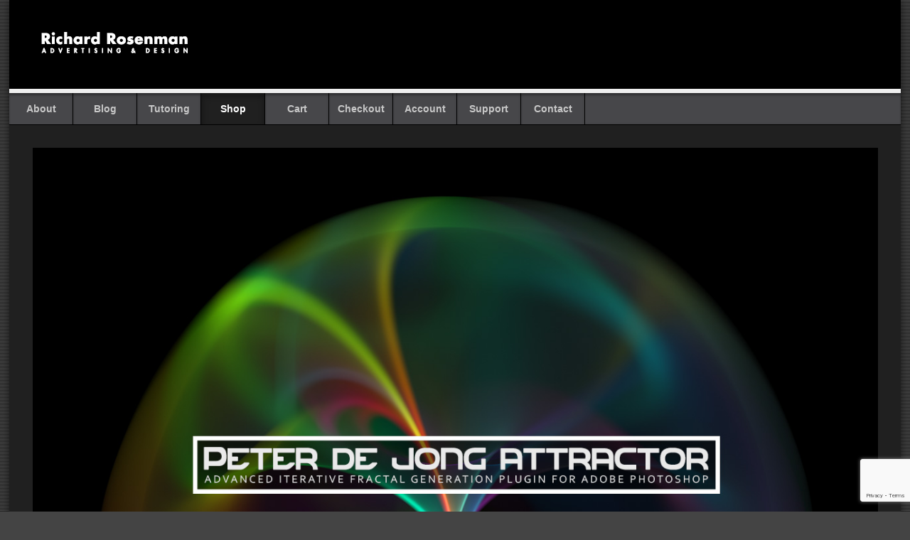

--- FILE ---
content_type: text/html; charset=UTF-8
request_url: http://richardrosenman.com/shop/peter-de-jong-attractor/
body_size: 15114
content:
<!DOCTYPE html>
<html                                                                                              lang="en-CA">
<head>
	
    <meta http-equiv="X-UA-Compatible" content="IE=edge">
    <meta charset="UTF-8">
    <meta name="viewport" content="width=device-width, initial-scale=1">
    <meta name="mobile-web-app-capable" content="yes">
    <meta name="apple-mobile-web-app-capable" content="yes">
    <meta name="apple-mobile-web-app-title" content="Richard Rosenman Advertising &amp; Design -Photoshop Plugins, After Effects Plugins &amp; Stock Footage.">
    <link rel="pingback" href="http://richardrosenman.com/xmlrpc.php">

    <script>document.cookie='resolution='+Math.max(screen.width,screen.height)+("devicePixelRatio" in window ? ","+devicePixelRatio : ",1")+'; path=/';</script>
<meta name='robots' content='index, follow, max-image-preview:large, max-snippet:-1, max-video-preview:-1' />

	<!-- This site is optimized with the Yoast SEO plugin v20.3 - https://yoast.com/wordpress/plugins/seo/ -->
	<title>Peter de Jong Attractor - Advanced Iterative Fractal Photoshop Plugin</title>
	<meta name="description" content="Peter de Jong Attractor is an ultra-fast and extremely powerful plugin for generating all types of Peter de Jong attractors in Adobe Photoshop." />
	<link rel="canonical" href="https://richardrosenman.com/shop/peter-de-jong-attractor/" />
	<meta property="og:locale" content="en_US" />
	<meta property="og:type" content="article" />
	<meta property="og:title" content="Peter de Jong Attractor - Advanced Iterative Fractal Photoshop Plugin" />
	<meta property="og:description" content="Peter de Jong Attractor is an ultra-fast and extremely powerful plugin for generating all types of Peter de Jong attractors in Adobe Photoshop." />
	<meta property="og:url" content="https://richardrosenman.com/shop/peter-de-jong-attractor/" />
	<meta property="og:site_name" content="Richard Rosenman Advertising &amp; Design" />
	<meta property="article:modified_time" content="2021-03-15T23:20:42+00:00" />
	<meta property="og:image" content="https://richardrosenman.com/wp-content/uploads/software_dejong_cover.jpg" />
	<meta property="og:image:width" content="1280" />
	<meta property="og:image:height" content="960" />
	<meta property="og:image:type" content="image/jpeg" />
	<meta name="twitter:card" content="summary_large_image" />
	<script type="application/ld+json" class="yoast-schema-graph">{"@context":"https://schema.org","@graph":[{"@type":"WebPage","@id":"https://richardrosenman.com/shop/peter-de-jong-attractor/","url":"https://richardrosenman.com/shop/peter-de-jong-attractor/","name":"Peter de Jong Attractor - Advanced Iterative Fractal Photoshop Plugin","isPartOf":{"@id":"https://richardrosenman.com/#website"},"primaryImageOfPage":{"@id":"https://richardrosenman.com/shop/peter-de-jong-attractor/#primaryimage"},"image":{"@id":"https://richardrosenman.com/shop/peter-de-jong-attractor/#primaryimage"},"thumbnailUrl":"https://richardrosenman.com/wp-content/uploads/software_dejong_cover.jpg","datePublished":"2015-04-22T04:04:35+00:00","dateModified":"2021-03-15T23:20:42+00:00","description":"Peter de Jong Attractor is an ultra-fast and extremely powerful plugin for generating all types of Peter de Jong attractors in Adobe Photoshop.","breadcrumb":{"@id":"https://richardrosenman.com/shop/peter-de-jong-attractor/#breadcrumb"},"inLanguage":"en-CA","potentialAction":[{"@type":"ReadAction","target":["https://richardrosenman.com/shop/peter-de-jong-attractor/"]}]},{"@type":"ImageObject","inLanguage":"en-CA","@id":"https://richardrosenman.com/shop/peter-de-jong-attractor/#primaryimage","url":"https://richardrosenman.com/wp-content/uploads/software_dejong_cover.jpg","contentUrl":"https://richardrosenman.com/wp-content/uploads/software_dejong_cover.jpg","width":1280,"height":960},{"@type":"BreadcrumbList","@id":"https://richardrosenman.com/shop/peter-de-jong-attractor/#breadcrumb","itemListElement":[{"@type":"ListItem","position":1,"name":"Home","item":"https://richardrosenman.com/"},{"@type":"ListItem","position":2,"name":"Peter de Jong Attractor"}]},{"@type":"WebSite","@id":"https://richardrosenman.com/#website","url":"https://richardrosenman.com/","name":"Richard Rosenman Advertising &amp; Design","description":"Photoshop Plugins, After Effects Plugins &amp; Stock Footage.","publisher":{"@id":"https://richardrosenman.com/#organization"},"potentialAction":[{"@type":"SearchAction","target":{"@type":"EntryPoint","urlTemplate":"https://richardrosenman.com/?s={search_term_string}"},"query-input":"required name=search_term_string"}],"inLanguage":"en-CA"},{"@type":"Organization","@id":"https://richardrosenman.com/#organization","name":"Richard Rosenman Advertising &amp; Design","url":"https://richardrosenman.com/","logo":{"@type":"ImageObject","inLanguage":"en-CA","@id":"https://richardrosenman.com/#/schema/logo/image/","url":"https://richardrosenman.com/wp-content/uploads/logo.gif","contentUrl":"https://richardrosenman.com/wp-content/uploads/logo.gif","width":230,"height":40,"caption":"Richard Rosenman Advertising &amp; Design"},"image":{"@id":"https://richardrosenman.com/#/schema/logo/image/"}}]}</script>
	<!-- / Yoast SEO plugin. -->


<script type="text/javascript">
window._wpemojiSettings = {"baseUrl":"https:\/\/s.w.org\/images\/core\/emoji\/14.0.0\/72x72\/","ext":".png","svgUrl":"https:\/\/s.w.org\/images\/core\/emoji\/14.0.0\/svg\/","svgExt":".svg","source":{"concatemoji":"http:\/\/richardrosenman.com\/wp-includes\/js\/wp-emoji-release.min.js?ver=6.1.1"}};
/*! This file is auto-generated */
!function(e,a,t){var n,r,o,i=a.createElement("canvas"),p=i.getContext&&i.getContext("2d");function s(e,t){var a=String.fromCharCode,e=(p.clearRect(0,0,i.width,i.height),p.fillText(a.apply(this,e),0,0),i.toDataURL());return p.clearRect(0,0,i.width,i.height),p.fillText(a.apply(this,t),0,0),e===i.toDataURL()}function c(e){var t=a.createElement("script");t.src=e,t.defer=t.type="text/javascript",a.getElementsByTagName("head")[0].appendChild(t)}for(o=Array("flag","emoji"),t.supports={everything:!0,everythingExceptFlag:!0},r=0;r<o.length;r++)t.supports[o[r]]=function(e){if(p&&p.fillText)switch(p.textBaseline="top",p.font="600 32px Arial",e){case"flag":return s([127987,65039,8205,9895,65039],[127987,65039,8203,9895,65039])?!1:!s([55356,56826,55356,56819],[55356,56826,8203,55356,56819])&&!s([55356,57332,56128,56423,56128,56418,56128,56421,56128,56430,56128,56423,56128,56447],[55356,57332,8203,56128,56423,8203,56128,56418,8203,56128,56421,8203,56128,56430,8203,56128,56423,8203,56128,56447]);case"emoji":return!s([129777,127995,8205,129778,127999],[129777,127995,8203,129778,127999])}return!1}(o[r]),t.supports.everything=t.supports.everything&&t.supports[o[r]],"flag"!==o[r]&&(t.supports.everythingExceptFlag=t.supports.everythingExceptFlag&&t.supports[o[r]]);t.supports.everythingExceptFlag=t.supports.everythingExceptFlag&&!t.supports.flag,t.DOMReady=!1,t.readyCallback=function(){t.DOMReady=!0},t.supports.everything||(n=function(){t.readyCallback()},a.addEventListener?(a.addEventListener("DOMContentLoaded",n,!1),e.addEventListener("load",n,!1)):(e.attachEvent("onload",n),a.attachEvent("onreadystatechange",function(){"complete"===a.readyState&&t.readyCallback()})),(e=t.source||{}).concatemoji?c(e.concatemoji):e.wpemoji&&e.twemoji&&(c(e.twemoji),c(e.wpemoji)))}(window,document,window._wpemojiSettings);
</script>
<style type="text/css">
img.wp-smiley,
img.emoji {
	display: inline !important;
	border: none !important;
	box-shadow: none !important;
	height: 1em !important;
	width: 1em !important;
	margin: 0 0.07em !important;
	vertical-align: -0.1em !important;
	background: none !important;
	padding: 0 !important;
}
</style>
	<link rel='stylesheet' id='wp-block-library-css' href='http://richardrosenman.com/wp-includes/css/dist/block-library/style.min.css?ver=6.1.1' type='text/css' media='all' />
<style id='global-styles-inline-css' type='text/css'>
body{--wp--preset--color--black: #000000;--wp--preset--color--cyan-bluish-gray: #abb8c3;--wp--preset--color--white: #FFFFFF;--wp--preset--color--pale-pink: #f78da7;--wp--preset--color--vivid-red: #cf2e2e;--wp--preset--color--luminous-vivid-orange: #ff6900;--wp--preset--color--luminous-vivid-amber: #fcb900;--wp--preset--color--light-green-cyan: #7bdcb5;--wp--preset--color--vivid-green-cyan: #00d084;--wp--preset--color--pale-cyan-blue: #8ed1fc;--wp--preset--color--vivid-cyan-blue: #0693e3;--wp--preset--color--vivid-purple: #9b51e0;--wp--preset--color--blue: #428bca;--wp--preset--color--grey-1: #555555;--wp--preset--color--grey-2: #47474a;--wp--preset--gradient--vivid-cyan-blue-to-vivid-purple: linear-gradient(135deg,rgba(6,147,227,1) 0%,rgb(155,81,224) 100%);--wp--preset--gradient--light-green-cyan-to-vivid-green-cyan: linear-gradient(135deg,rgb(122,220,180) 0%,rgb(0,208,130) 100%);--wp--preset--gradient--luminous-vivid-amber-to-luminous-vivid-orange: linear-gradient(135deg,rgba(252,185,0,1) 0%,rgba(255,105,0,1) 100%);--wp--preset--gradient--luminous-vivid-orange-to-vivid-red: linear-gradient(135deg,rgba(255,105,0,1) 0%,rgb(207,46,46) 100%);--wp--preset--gradient--very-light-gray-to-cyan-bluish-gray: linear-gradient(135deg,rgb(238,238,238) 0%,rgb(169,184,195) 100%);--wp--preset--gradient--cool-to-warm-spectrum: linear-gradient(135deg,rgb(74,234,220) 0%,rgb(151,120,209) 20%,rgb(207,42,186) 40%,rgb(238,44,130) 60%,rgb(251,105,98) 80%,rgb(254,248,76) 100%);--wp--preset--gradient--blush-light-purple: linear-gradient(135deg,rgb(255,206,236) 0%,rgb(152,150,240) 100%);--wp--preset--gradient--blush-bordeaux: linear-gradient(135deg,rgb(254,205,165) 0%,rgb(254,45,45) 50%,rgb(107,0,62) 100%);--wp--preset--gradient--luminous-dusk: linear-gradient(135deg,rgb(255,203,112) 0%,rgb(199,81,192) 50%,rgb(65,88,208) 100%);--wp--preset--gradient--pale-ocean: linear-gradient(135deg,rgb(255,245,203) 0%,rgb(182,227,212) 50%,rgb(51,167,181) 100%);--wp--preset--gradient--electric-grass: linear-gradient(135deg,rgb(202,248,128) 0%,rgb(113,206,126) 100%);--wp--preset--gradient--midnight: linear-gradient(135deg,rgb(2,3,129) 0%,rgb(40,116,252) 100%);--wp--preset--duotone--dark-grayscale: url('#wp-duotone-dark-grayscale');--wp--preset--duotone--grayscale: url('#wp-duotone-grayscale');--wp--preset--duotone--purple-yellow: url('#wp-duotone-purple-yellow');--wp--preset--duotone--blue-red: url('#wp-duotone-blue-red');--wp--preset--duotone--midnight: url('#wp-duotone-midnight');--wp--preset--duotone--magenta-yellow: url('#wp-duotone-magenta-yellow');--wp--preset--duotone--purple-green: url('#wp-duotone-purple-green');--wp--preset--duotone--blue-orange: url('#wp-duotone-blue-orange');--wp--preset--font-size--small: 13px;--wp--preset--font-size--medium: 20px;--wp--preset--font-size--large: 36px;--wp--preset--font-size--x-large: 42px;--wp--preset--spacing--20: 0.44rem;--wp--preset--spacing--30: 0.67rem;--wp--preset--spacing--40: 1rem;--wp--preset--spacing--50: 1.5rem;--wp--preset--spacing--60: 2.25rem;--wp--preset--spacing--70: 3.38rem;--wp--preset--spacing--80: 5.06rem;--wp--custom--wa--background-color: 1;--wp--custom--wa--block-shape: 1;--wp--custom--wa--border: ;--wp--custom--wa--text-color: 1;}body { margin: 0; }.wp-site-blocks > .alignleft { float: left; margin-right: 2em; }.wp-site-blocks > .alignright { float: right; margin-left: 2em; }.wp-site-blocks > .aligncenter { justify-content: center; margin-left: auto; margin-right: auto; }:where(.is-layout-flex){gap: 0.5em;}body .is-layout-flow > .alignleft{float: left;margin-inline-start: 0;margin-inline-end: 2em;}body .is-layout-flow > .alignright{float: right;margin-inline-start: 2em;margin-inline-end: 0;}body .is-layout-flow > .aligncenter{margin-left: auto !important;margin-right: auto !important;}body .is-layout-constrained > .alignleft{float: left;margin-inline-start: 0;margin-inline-end: 2em;}body .is-layout-constrained > .alignright{float: right;margin-inline-start: 2em;margin-inline-end: 0;}body .is-layout-constrained > .aligncenter{margin-left: auto !important;margin-right: auto !important;}body .is-layout-constrained > :where(:not(.alignleft):not(.alignright):not(.alignfull)){max-width: var(--wp--style--global--content-size);margin-left: auto !important;margin-right: auto !important;}body .is-layout-constrained > .alignwide{max-width: var(--wp--style--global--wide-size);}body .is-layout-flex{display: flex;}body .is-layout-flex{flex-wrap: wrap;align-items: center;}body .is-layout-flex > *{margin: 0;}body{padding-top: 0px;padding-right: 0px;padding-bottom: 0px;padding-left: 0px;}a:where(:not(.wp-element-button)){text-decoration: underline;}.wp-element-button, .wp-block-button__link{background-color: #32373c;border-width: 0;color: #fff;font-family: inherit;font-size: inherit;line-height: inherit;padding: calc(0.667em + 2px) calc(1.333em + 2px);text-decoration: none;}.has-black-color{color: var(--wp--preset--color--black) !important;}.has-cyan-bluish-gray-color{color: var(--wp--preset--color--cyan-bluish-gray) !important;}.has-white-color{color: var(--wp--preset--color--white) !important;}.has-pale-pink-color{color: var(--wp--preset--color--pale-pink) !important;}.has-vivid-red-color{color: var(--wp--preset--color--vivid-red) !important;}.has-luminous-vivid-orange-color{color: var(--wp--preset--color--luminous-vivid-orange) !important;}.has-luminous-vivid-amber-color{color: var(--wp--preset--color--luminous-vivid-amber) !important;}.has-light-green-cyan-color{color: var(--wp--preset--color--light-green-cyan) !important;}.has-vivid-green-cyan-color{color: var(--wp--preset--color--vivid-green-cyan) !important;}.has-pale-cyan-blue-color{color: var(--wp--preset--color--pale-cyan-blue) !important;}.has-vivid-cyan-blue-color{color: var(--wp--preset--color--vivid-cyan-blue) !important;}.has-vivid-purple-color{color: var(--wp--preset--color--vivid-purple) !important;}.has-blue-color{color: var(--wp--preset--color--blue) !important;}.has-grey-1-color{color: var(--wp--preset--color--grey-1) !important;}.has-grey-2-color{color: var(--wp--preset--color--grey-2) !important;}.has-black-background-color{background-color: var(--wp--preset--color--black) !important;}.has-cyan-bluish-gray-background-color{background-color: var(--wp--preset--color--cyan-bluish-gray) !important;}.has-white-background-color{background-color: var(--wp--preset--color--white) !important;}.has-pale-pink-background-color{background-color: var(--wp--preset--color--pale-pink) !important;}.has-vivid-red-background-color{background-color: var(--wp--preset--color--vivid-red) !important;}.has-luminous-vivid-orange-background-color{background-color: var(--wp--preset--color--luminous-vivid-orange) !important;}.has-luminous-vivid-amber-background-color{background-color: var(--wp--preset--color--luminous-vivid-amber) !important;}.has-light-green-cyan-background-color{background-color: var(--wp--preset--color--light-green-cyan) !important;}.has-vivid-green-cyan-background-color{background-color: var(--wp--preset--color--vivid-green-cyan) !important;}.has-pale-cyan-blue-background-color{background-color: var(--wp--preset--color--pale-cyan-blue) !important;}.has-vivid-cyan-blue-background-color{background-color: var(--wp--preset--color--vivid-cyan-blue) !important;}.has-vivid-purple-background-color{background-color: var(--wp--preset--color--vivid-purple) !important;}.has-blue-background-color{background-color: var(--wp--preset--color--blue) !important;}.has-grey-1-background-color{background-color: var(--wp--preset--color--grey-1) !important;}.has-grey-2-background-color{background-color: var(--wp--preset--color--grey-2) !important;}.has-black-border-color{border-color: var(--wp--preset--color--black) !important;}.has-cyan-bluish-gray-border-color{border-color: var(--wp--preset--color--cyan-bluish-gray) !important;}.has-white-border-color{border-color: var(--wp--preset--color--white) !important;}.has-pale-pink-border-color{border-color: var(--wp--preset--color--pale-pink) !important;}.has-vivid-red-border-color{border-color: var(--wp--preset--color--vivid-red) !important;}.has-luminous-vivid-orange-border-color{border-color: var(--wp--preset--color--luminous-vivid-orange) !important;}.has-luminous-vivid-amber-border-color{border-color: var(--wp--preset--color--luminous-vivid-amber) !important;}.has-light-green-cyan-border-color{border-color: var(--wp--preset--color--light-green-cyan) !important;}.has-vivid-green-cyan-border-color{border-color: var(--wp--preset--color--vivid-green-cyan) !important;}.has-pale-cyan-blue-border-color{border-color: var(--wp--preset--color--pale-cyan-blue) !important;}.has-vivid-cyan-blue-border-color{border-color: var(--wp--preset--color--vivid-cyan-blue) !important;}.has-vivid-purple-border-color{border-color: var(--wp--preset--color--vivid-purple) !important;}.has-blue-border-color{border-color: var(--wp--preset--color--blue) !important;}.has-grey-1-border-color{border-color: var(--wp--preset--color--grey-1) !important;}.has-grey-2-border-color{border-color: var(--wp--preset--color--grey-2) !important;}.has-vivid-cyan-blue-to-vivid-purple-gradient-background{background: var(--wp--preset--gradient--vivid-cyan-blue-to-vivid-purple) !important;}.has-light-green-cyan-to-vivid-green-cyan-gradient-background{background: var(--wp--preset--gradient--light-green-cyan-to-vivid-green-cyan) !important;}.has-luminous-vivid-amber-to-luminous-vivid-orange-gradient-background{background: var(--wp--preset--gradient--luminous-vivid-amber-to-luminous-vivid-orange) !important;}.has-luminous-vivid-orange-to-vivid-red-gradient-background{background: var(--wp--preset--gradient--luminous-vivid-orange-to-vivid-red) !important;}.has-very-light-gray-to-cyan-bluish-gray-gradient-background{background: var(--wp--preset--gradient--very-light-gray-to-cyan-bluish-gray) !important;}.has-cool-to-warm-spectrum-gradient-background{background: var(--wp--preset--gradient--cool-to-warm-spectrum) !important;}.has-blush-light-purple-gradient-background{background: var(--wp--preset--gradient--blush-light-purple) !important;}.has-blush-bordeaux-gradient-background{background: var(--wp--preset--gradient--blush-bordeaux) !important;}.has-luminous-dusk-gradient-background{background: var(--wp--preset--gradient--luminous-dusk) !important;}.has-pale-ocean-gradient-background{background: var(--wp--preset--gradient--pale-ocean) !important;}.has-electric-grass-gradient-background{background: var(--wp--preset--gradient--electric-grass) !important;}.has-midnight-gradient-background{background: var(--wp--preset--gradient--midnight) !important;}.has-small-font-size{font-size: var(--wp--preset--font-size--small) !important;}.has-medium-font-size{font-size: var(--wp--preset--font-size--medium) !important;}.has-large-font-size{font-size: var(--wp--preset--font-size--large) !important;}.has-x-large-font-size{font-size: var(--wp--preset--font-size--x-large) !important;}
.wp-block-navigation{font-size: var(--wp--preset--font-size--small);}
.wp-block-navigation a:where(:not(.wp-element-button)){color: inherit;text-decoration: none;}
.wp-block-navigation a:where(:not(.wp-element-button)):hover{text-decoration: underline;}
.wp-block-navigation a:where(:not(.wp-element-button)):focus{text-decoration: underline dashed;}
.wp-block-navigation a:where(:not(.wp-element-button)):active{text-decoration: none;}
.wp-block-pullquote{border-width: 1px 0;border-style: solid;font-size: clamp(1.125em, 1.125rem + ((1vw - 0.48em) * 0.721), 1.5em);line-height: 1.3;margin-top: var(--wp--preset--spacing--40) !important;margin-bottom: var(--wp--preset--spacing--40) !important;}
.wp-block-pullquote cite{font-size: var(--wp--preset--font-size--small);font-style: normal;text-transform: none;}
.wp-block-post-author{font-size: var(--wp--preset--font-size--small);}
.wp-block-post-content a:where(:not(.wp-element-button)){color: var(--wp--preset--color--secondary);}
.wp-block-post-excerpt{font-size: var(--wp--preset--font-size--medium);}
.wp-block-post-date{font-size: var(--wp--preset--font-size--small);font-weight: 400;}
.wp-block-post-date a:where(:not(.wp-element-button)){text-decoration: none;}
.wp-block-post-date a:where(:not(.wp-element-button)):hover{text-decoration: underline;}
.wp-block-post-terms{font-size: var(--wp--preset--font-size--small);}
.wp-block-post-title{font-weight: 400;margin-top: 1.25rem;margin-bottom: 1.25rem;}
.wp-block-post-title a:where(:not(.wp-element-button)){text-decoration: none;}
.wp-block-post-title a:where(:not(.wp-element-button)):hover{text-decoration: underline;}
.wp-block-post-title a:where(:not(.wp-element-button)):focus{text-decoration: underline dashed;}
.wp-block-post-title a:where(:not(.wp-element-button)):active{color: var(--wp--preset--color--secondary);text-decoration: none;}
.wp-block-comments-title{font-size: var(--wp--preset--font-size--large);margin-bottom: var(--wp--preset--spacing--40);}
.wp-block-comment-author-name a:where(:not(.wp-element-button)){text-decoration: none;}
.wp-block-comment-author-name a:where(:not(.wp-element-button)):hover{text-decoration: underline;}
.wp-block-comment-author-name a:where(:not(.wp-element-button)):focus{text-decoration: underline dashed;}
.wp-block-comment-author-name a:where(:not(.wp-element-button)):active{color: var(--wp--preset--color--secondary);text-decoration: none;}
.wp-block-comment-date{font-size: var(--wp--preset--font-size--small);}
.wp-block-comment-date a:where(:not(.wp-element-button)){text-decoration: none;}
.wp-block-comment-date a:where(:not(.wp-element-button)):hover{text-decoration: underline;}
.wp-block-comment-date a:where(:not(.wp-element-button)):focus{text-decoration: underline dashed;}
.wp-block-comment-date a:where(:not(.wp-element-button)):active{color: var(--wp--preset--color--secondary);text-decoration: none;}
.wp-block-comment-edit-link{font-size: var(--wp--preset--font-size--small);}
.wp-block-comment-reply-link{font-size: var(--wp--preset--font-size--small);}
.wp-block-comments-pagination{margin-top: var(--wp--preset--spacing--40);}
.wp-block-comments-pagination a:where(:not(.wp-element-button)){text-decoration: none;}
.wp-block-query h2{font-size: var(--wp--preset--font-size--x-large);}
.wp-block-query-pagination{font-size: var(--wp--preset--font-size--small);font-weight: 400;}
.wp-block-query-pagination a:where(:not(.wp-element-button)){text-decoration: none;}
.wp-block-query-pagination a:where(:not(.wp-element-button)):hover{text-decoration: underline;}
.wp-block-quote{border-width: 1px;padding-right: var(--wp--preset--spacing--30);padding-left: var(--wp--preset--spacing--30);}
.wp-block-quote cite{font-size: var(--wp--preset--font-size--small);font-style: normal;}
.wp-block-site-title{font-size: var(--wp--preset--font-size--medium);font-weight: normal;line-height: 1.4;}
.wp-block-site-title a:where(:not(.wp-element-button)){text-decoration: none;}
.wp-block-site-title a:where(:not(.wp-element-button)):hover{text-decoration: underline;}
.wp-block-site-title a:where(:not(.wp-element-button)):focus{text-decoration: underline dashed;}
.wp-block-site-title a:where(:not(.wp-element-button)):active{color: var(--wp--preset--color--secondary);text-decoration: none;}
</style>
<link rel='stylesheet' id='contact-form-7-css' href='http://richardrosenman.com/wp-content/plugins/contact-form-7/includes/css/styles.css?ver=5.7.5.1' type='text/css' media='all' />
<link rel='stylesheet' id='woocommerce-layout-css' href='http://richardrosenman.com/wp-content/plugins/woocommerce/assets/css/woocommerce-layout.css?ver=7.5.1' type='text/css' media='all' />
<link rel='stylesheet' id='woocommerce-smallscreen-css' href='http://richardrosenman.com/wp-content/plugins/woocommerce/assets/css/woocommerce-smallscreen.css?ver=7.5.1' type='text/css' media='only screen and (max-width: 768px)' />
<link rel='stylesheet' id='woocommerce-general-css' href='http://richardrosenman.com/wp-content/plugins/woocommerce/assets/css/woocommerce.css?ver=7.5.1' type='text/css' media='all' />
<style id='woocommerce-inline-inline-css' type='text/css'>
.woocommerce form .form-row .required { visibility: visible; }
</style>
<style id='wp-webfonts-inline-css' type='text/css'>
@font-face{font-family:"DM Sans";font-style:normal;font-weight:400;font-display:fallback;src:local("DM Sans"), url('/wp-content/themes/wa-richard/assets/fonts/dm-sans/DMSans-Regular.woff2') format('woff2');font-stretch:normal;}@font-face{font-family:"DM Sans";font-style:italic;font-weight:400;font-display:fallback;src:local("DM Sans"), url('/wp-content/themes/wa-richard/assets/fonts/dm-sans/DMSans-Regular-Italic.woff2') format('woff2');font-stretch:normal;}@font-face{font-family:"DM Sans";font-style:normal;font-weight:700;font-display:fallback;src:local("DM Sans"), url('/wp-content/themes/wa-richard/assets/fonts/dm-sans/DMSans-Bold.woff2') format('woff2');font-stretch:normal;}@font-face{font-family:"DM Sans";font-style:italic;font-weight:700;font-display:fallback;src:local("DM Sans"), url('/wp-content/themes/wa-richard/assets/fonts/dm-sans/DMSans-Bold-Italic.woff2') format('woff2');font-stretch:normal;}@font-face{font-family:"IBM Plex Mono";font-style:normal;font-weight:300;font-display:block;src:local("IBM Plex Mono"), url('/wp-content/themes/wa-richard/assets/fonts/ibm-plex-mono/IBMPlexMono-Light.woff2') format('woff2');font-stretch:normal;}@font-face{font-family:"IBM Plex Mono";font-style:normal;font-weight:400;font-display:block;src:local("IBM Plex Mono"), url('/wp-content/themes/wa-richard/assets/fonts/ibm-plex-mono/IBMPlexMono-Regular.woff2') format('woff2');font-stretch:normal;}@font-face{font-family:"IBM Plex Mono";font-style:italic;font-weight:400;font-display:block;src:local("IBM Plex Mono"), url('/wp-content/themes/wa-richard/assets/fonts/ibm-plex-mono/IBMPlexMono-Italic.woff2') format('woff2');font-stretch:normal;}@font-face{font-family:"IBM Plex Mono";font-style:normal;font-weight:700;font-display:block;src:local("IBM Plex Mono"), url('/wp-content/themes/wa-richard/assets/fonts/ibm-plex-mono/IBMPlexMono-Bold.woff2') format('woff2');font-stretch:normal;}@font-face{font-family:Inter;font-style:normal;font-weight:200 900;font-display:fallback;src:local(Inter), url('/wp-content/themes/wa-richard/assets/fonts/inter/Inter-VariableFont_slnt,wght.ttf') format('truetype');font-stretch:normal;}@font-face{font-family:"Source Serif Pro";font-style:normal;font-weight:200 900;font-display:fallback;src:local("Source Serif Pro"), url('/wp-content/themes/wa-richard/assets/fonts/source-serif-pro/SourceSerif4Variable-Roman.ttf.woff2') format('woff2');font-stretch:normal;}@font-face{font-family:"Source Serif Pro";font-style:italic;font-weight:200 900;font-display:fallback;src:local("Source Serif Pro"), url('/wp-content/themes/wa-richard/assets/fonts/source-serif-pro/SourceSerif4Variable-Italic.ttf.woff2') format('woff2');font-stretch:normal;}
</style>
<link rel='stylesheet' id='wa-theme-main-css' href='http://richardrosenman.com/wp-content/themes/wa-richard/style.css?ver=1748917018' type='text/css' media='all' />
<script type='text/javascript' src='http://richardrosenman.com/wp-includes/js/jquery/jquery.min.js?ver=3.6.1' id='jquery-core-js'></script>
<script type='text/javascript' src='http://richardrosenman.com/wp-includes/js/jquery/jquery-migrate.min.js?ver=3.3.2' id='jquery-migrate-js'></script>
<link rel="https://api.w.org/" href="https://richardrosenman.com/wp-json/" /><link rel="alternate" type="application/json" href="https://richardrosenman.com/wp-json/wp/v2/product/2454" /><link rel="EditURI" type="application/rsd+xml" title="RSD" href="https://richardrosenman.com/xmlrpc.php?rsd" />
<link rel="wlwmanifest" type="application/wlwmanifest+xml" href="http://richardrosenman.com/wp-includes/wlwmanifest.xml" />
<meta name="generator" content="WordPress 6.1.1" />
<meta name="generator" content="WooCommerce 7.5.1" />
<link rel='shortlink' href='https://richardrosenman.com/?p=2454' />
<link rel="alternate" type="application/json+oembed" href="https://richardrosenman.com/wp-json/oembed/1.0/embed?url=https%3A%2F%2Frichardrosenman.com%2Fshop%2Fpeter-de-jong-attractor%2F" />
<link rel="alternate" type="text/xml+oembed" href="https://richardrosenman.com/wp-json/oembed/1.0/embed?url=https%3A%2F%2Frichardrosenman.com%2Fshop%2Fpeter-de-jong-attractor%2F&#038;format=xml" />
<!-- Google site verification - Google Listings & Ads -->
<meta name="google-site-verification" content="12sb_Wibu7klHN28h0vbsim8tGxiZ7pI-Zq7oKcMc3g" />
<link rel="icon" type="image/png" sizes="32x32" href="http://richardrosenman.com/wp-content/themes/wa-richard/images/favicon.png">	<noscript><style>.woocommerce-product-gallery{ opacity: 1 !important; }</style></noscript>
	<link rel="icon" href="https://richardrosenman.com/wp-content/uploads/favicon.ico" sizes="32x32" />
<link rel="icon" href="https://richardrosenman.com/wp-content/uploads/favicon.ico" sizes="192x192" />
<link rel="apple-touch-icon" href="https://richardrosenman.com/wp-content/uploads/favicon.ico" />
<meta name="msapplication-TileImage" content="https://richardrosenman.com/wp-content/uploads/favicon.ico" />

<!-- Global site tag (gtag.js) - Google Analytics -->
<script async src="https://www.googletagmanager.com/gtag/js?id=UA-56304599-1"></script>
<script>
  window.dataLayer = window.dataLayer || [];
  function gtag(){dataLayer.push(arguments);}
  gtag('js', new Date());

  gtag('config', 'UA-56304599-1');
</script>

</head>

<body                                                                                                                                                                 class="product-template-default single single-product postid-2454 wp-custom-logo wp-embed-responsive theme-wa-richard woocommerce woocommerce-page woocommerce-no-js">
    <div id="wrapper" class="site-content"><div id="inner-wrapper">
        <h3 class="nav-toggle icon"><a href="#navigation">Navigation</a></h3>
        <header id="header" class="col-full">
            <div class="container">
                <div id="logo"><a href="https://richardrosenman.com/" class="custom-logo-link" rel="home"><img width="230" height="40" src="https://richardrosenman.com/wp-content/uploads/logo.gif" class="custom-logo" alt="Richard Rosenman Advertising &amp; Design Logo" decoding="async" /></a></div><!-- .logo -->            </div>
        </header>

        <nav id="navigation" class="col-full" role="navigation">
            <section class="menus nav-icons nav-icons-1">
                <ul id="main-nav" class="nav fl"><li id="menu-item-16" class="menu-item menu-item-type-post_type menu-item-object-page menu-item-16"><a href="https://richardrosenman.com/about/">About</a></li>
<li id="menu-item-3386" class="menu-item menu-item-type-post_type menu-item-object-page menu-item-3386"><a href="https://richardrosenman.com/blog/">Blog</a></li>
<li id="menu-item-65241" class="menu-item menu-item-type-post_type menu-item-object-page menu-item-65241"><a href="https://richardrosenman.com/tutoring/">Tutoring</a></li>
<li id="menu-item-28" class="menu-item menu-item-type-post_type menu-item-object-page current_page_parent menu-item-28"><a href="https://richardrosenman.com/shop/">Shop</a></li>
<li id="menu-item-27" class="menu-item menu-item-type-post_type menu-item-object-page menu-item-27"><a href="https://richardrosenman.com/cart/">Cart</a></li>
<li id="menu-item-26" class="menu-item menu-item-type-post_type menu-item-object-page menu-item-26"><a href="https://richardrosenman.com/checkout/">Checkout</a></li>
<li id="menu-item-25" class="menu-item menu-item-type-post_type menu-item-object-page menu-item-25"><a href="https://richardrosenman.com/account/">Account</a></li>
<li id="menu-item-5561" class="menu-item menu-item-type-post_type menu-item-object-page menu-item-5561"><a href="https://richardrosenman.com/support/">Support</a></li>
<li id="menu-item-14" class="menu-item menu-item-type-post_type menu-item-object-page menu-item-14"><a href="https://richardrosenman.com/contact/">Contact</a></li>
</ul>            </section>

            <a href="#top" class="nav-close"><span>Return to Content</span></a>
        </nav>

        <article id="post-2454"class="post-2454 product type-product status-publish has-post-thumbnail product_cat-freeware product_tag-photoshop-plugins first instock downloadable virtual taxable product-type-simple">
<div class="woocommerce">			<div class="single-product" data-product-page-preselected-id="0">
				<div class="woocommerce-notices-wrapper"></div><div id="product-2454" class="product type-product post-2454 status-publish instock product_cat-freeware product_tag-photoshop-plugins has-post-thumbnail downloadable virtual taxable product-type-simple">

	<div class="woocommerce-product-gallery woocommerce-product-gallery--with-images woocommerce-product-gallery--columns-4 images" data-columns="4" style="opacity: 0; transition: opacity .25s ease-in-out;">
	<figure class="woocommerce-product-gallery__wrapper">
		<div data-thumb="https://richardrosenman.com/wp-content/uploads/software_dejong_cover-100x100.jpg" data-thumb-alt="" class="woocommerce-product-gallery__image"><img width="1280" height="960" src="https://richardrosenman.com/wp-content/uploads/software_dejong_cover.jpg" class="wp-post-image" alt="" decoding="async" loading="lazy" title="software_dejong_cover" data-caption="" data-src="https://richardrosenman.com/wp-content/uploads/software_dejong_cover.jpg" data-large_image="https://richardrosenman.com/wp-content/uploads/software_dejong_cover.jpg" data-large_image_width="1280" data-large_image_height="960" srcset="https://richardrosenman.com/wp-content/uploads/software_dejong_cover.jpg 1280w, https://richardrosenman.com/wp-content/uploads/software_dejong_cover-500x375.jpg 500w, https://richardrosenman.com/wp-content/uploads/software_dejong_cover-300x225.jpg 300w, https://richardrosenman.com/wp-content/uploads/software_dejong_cover-768x576.jpg 768w, https://richardrosenman.com/wp-content/uploads/software_dejong_cover-1024x768.jpg 1024w" sizes="(max-width: 1280px) 100vw, 1280px" /></div>	</figure>
</div>

	<div class="summary entry-summary">
		<h1 itemprop="name" class="product_title entry-title">Peter de Jong Attractor</h1><div class="project-details"><div class="date">Released April 22, 2015</div><div class="version">Version 2.1</div><div class="views">27,699 views</div></div><div itemprop="description" class="description"><p><img decoding="async" loading="lazy" class="compatibility-icon" src="http://richardrosenman.com/wp-content/uploads/icon_windows.png" alt="" width="64" height="64" /><img decoding="async" loading="lazy" class="compatibility-icon" src="http://richardrosenman.com/wp-content/uploads/icon_photoshop.png" alt="" width="64" height="64" /></p>
<p>This Photoshop plugin will generate Peter de Jong attractors.</p>
</div><a href="https://richardrosenman.com/wp-content/uploads/dejong.zip" rel="nofollow" class="single_add_to_cart_button button alt free" download="Peter de Jong Attractor">Free Download</a><div class="product_meta">

	
	
		<span class="sku_wrapper">SKU: <span class="sku">33975520</span></span>

	
	<span class="posted_in">Category: <a href="https://richardrosenman.com/product-category/freeware/" rel="tag">Freeware</a></span>
	<span class="tagged_as">Tag: <a href="https://richardrosenman.com/product-tag/photoshop-plugins/" rel="tag">Photoshop Plugins</a></span>
	
</div>
	</div>

	
	<div class="woocommerce-tabs wc-tabs-wrapper">
		<ul class="tabs wc-tabs" role="tablist">
							<li class="overview_tab" id="tab-title-overview" role="tab" aria-controls="tab-overview">
					<a href="#tab-overview">
						Overview					</a>
				</li>
							<li class="documentation_tab" id="tab-title-documentation" role="tab" aria-controls="tab-documentation">
					<a href="#tab-documentation">
						Documentation					</a>
				</li>
							<li class="gallery_tab" id="tab-title-gallery" role="tab" aria-controls="tab-gallery">
					<a href="#tab-gallery">
						Gallery					</a>
				</li>
							<li class="installation_tab" id="tab-title-installation" role="tab" aria-controls="tab-installation">
					<a href="#tab-installation">
						Installation					</a>
				</li>
							<li class="compatibility_tab" id="tab-title-compatibility" role="tab" aria-controls="tab-compatibility">
					<a href="#tab-compatibility">
						Compatibility					</a>
				</li>
					</ul>
					<div class="woocommerce-Tabs-panel woocommerce-Tabs-panel--overview panel entry-content wc-tab" id="tab-overview" role="tabpanel" aria-labelledby="tab-title-overview">
				
<p><b>Peter de Jong Attractor</b> is an ultra-fast and extremely powerful plugin for generating all types of Peter de Jong attractors in Adobe Photoshop. It is built upon the code supplied by the very talented <a href="http://paulbourke.net/fractals/peterdejong/" target="_blank" rel="noopener noreferrer">Paul Bourke.</a></p>



<div class="wp-block-image"><figure class="aligncenter"><img decoding="async" loading="lazy" width="696" height="314" src="http://richardrosenman.com/wp-content/uploads/software_dejong_gui.png" alt="software_dejong_gui" class="wp-image-2455" srcset="https://richardrosenman.com/wp-content/uploads/software_dejong_gui.png 696w, https://richardrosenman.com/wp-content/uploads/software_dejong_gui-500x226.png 500w, https://richardrosenman.com/wp-content/uploads/software_dejong_gui-300x135.png 300w" sizes="(max-width: 696px) 100vw, 696px" /></figure></div>



<p>This implementation of the Peter de Jong Attractor features iterations with preview and render multipliers for high resolution renders. It provides the user access to all four coefficients thereby offering a limitless number of possible shapes.</p>



<div class="wp-block-image"><figure class="aligncenter"><img decoding="async" loading="lazy" width="1280" height="360" src="http://richardrosenman.com/wp-content/uploads/software_dejong_image14.jpg" alt="software_dejong_image14" class="wp-image-2456" srcset="https://richardrosenman.com/wp-content/uploads/software_dejong_image14.jpg 1280w, https://richardrosenman.com/wp-content/uploads/software_dejong_image14-500x141.jpg 500w, https://richardrosenman.com/wp-content/uploads/software_dejong_image14-300x84.jpg 300w, https://richardrosenman.com/wp-content/uploads/software_dejong_image14-768x216.jpg 768w, https://richardrosenman.com/wp-content/uploads/software_dejong_image14-1024x288.jpg 1024w" sizes="(max-width: 1280px) 100vw, 1280px" /></figure></div>



<p>Peter de Jong Attractor features basic color correction tools such as brightness and gamma. It also features a diffusion option that yields unique and striking results.</p>



<div class="wp-block-image"><figure class="aligncenter"><img decoding="async" loading="lazy" width="1280" height="360" src="http://richardrosenman.com/wp-content/uploads/software_dejong_image15.jpg" alt="software_dejong_image15" class="wp-image-2457" srcset="https://richardrosenman.com/wp-content/uploads/software_dejong_image15.jpg 1280w, https://richardrosenman.com/wp-content/uploads/software_dejong_image15-500x141.jpg 500w, https://richardrosenman.com/wp-content/uploads/software_dejong_image15-300x84.jpg 300w, https://richardrosenman.com/wp-content/uploads/software_dejong_image15-768x216.jpg 768w, https://richardrosenman.com/wp-content/uploads/software_dejong_image15-1024x288.jpg 1024w" sizes="(max-width: 1280px) 100vw, 1280px" /></figure></div>



<p>Peter de Jong Attractor offers selectable axis control, color density mapping options and various coloring techniques including single color, double color, double blend and spectral coloring.</p>



<div class="wp-block-image"><figure class="aligncenter"><img decoding="async" loading="lazy" width="1280" height="360" src="http://richardrosenman.com/wp-content/uploads/software_dejong_image16.jpg" alt="software_dejong_image16" class="wp-image-2458" srcset="https://richardrosenman.com/wp-content/uploads/software_dejong_image16.jpg 1280w, https://richardrosenman.com/wp-content/uploads/software_dejong_image16-500x141.jpg 500w, https://richardrosenman.com/wp-content/uploads/software_dejong_image16-300x84.jpg 300w, https://richardrosenman.com/wp-content/uploads/software_dejong_image16-768x216.jpg 768w, https://richardrosenman.com/wp-content/uploads/software_dejong_image16-1024x288.jpg 1024w" sizes="(max-width: 1280px) 100vw, 1280px" /></figure></div>



<p>Peter de Jong Attractor is 100% multi-threaded capable of using an unlimited number of cores for ultimate speed.</p>



<div class="wp-block-image"><figure class="aligncenter"><img decoding="async" loading="lazy" width="1280" height="160" src="http://richardrosenman.com/wp-content/uploads/multithreading.png" alt="multithreading" class="wp-image-2203" srcset="https://richardrosenman.com/wp-content/uploads/multithreading.png 1280w, https://richardrosenman.com/wp-content/uploads/multithreading-300x38.png 300w, https://richardrosenman.com/wp-content/uploads/multithreading-768x96.png 768w, https://richardrosenman.com/wp-content/uploads/multithreading-1024x128.png 1024w" sizes="(max-width: 1280px) 100vw, 1280px" /></figure></div>



<p>Peter de Jong Attractor supports both 8 bits / channel and 16 bits / channel color modes for professional workflows.</p>



<div class="wp-block-image"><figure class="aligncenter"><img decoding="async" loading="lazy" width="1280" height="160" src="http://richardrosenman.com/wp-content/uploads/colordepth.jpg" alt="colordepth" class="wp-image-2202" srcset="https://richardrosenman.com/wp-content/uploads/colordepth.jpg 1280w, https://richardrosenman.com/wp-content/uploads/colordepth-300x38.jpg 300w, https://richardrosenman.com/wp-content/uploads/colordepth-768x96.jpg 768w, https://richardrosenman.com/wp-content/uploads/colordepth-1024x128.jpg 1024w" sizes="(max-width: 1280px) 100vw, 1280px" /></figure></div>
			</div>
					<div class="woocommerce-Tabs-panel woocommerce-Tabs-panel--documentation panel entry-content wc-tab" id="tab-documentation" role="tabpanel" aria-labelledby="tab-title-documentation">
				
<p><b>Iterations:</b> Defines the maximum number of cycles to compute. The more iterations performed, the more complete the final image will be, but the longer the computation.</p>



<div class="wp-block-image"><figure class="aligncenter"><img decoding="async" loading="lazy" width="1280" height="360" src="http://richardrosenman.com/wp-content/uploads/software_dejong_image06.jpg" alt="software_dejong_image06" class="wp-image-2466" srcset="https://richardrosenman.com/wp-content/uploads/software_dejong_image06.jpg 1280w, https://richardrosenman.com/wp-content/uploads/software_dejong_image06-500x141.jpg 500w, https://richardrosenman.com/wp-content/uploads/software_dejong_image06-300x84.jpg 300w, https://richardrosenman.com/wp-content/uploads/software_dejong_image06-768x216.jpg 768w, https://richardrosenman.com/wp-content/uploads/software_dejong_image06-1024x288.jpg 1024w" sizes="(max-width: 1280px) 100vw, 1280px" /></figure></div>



<p><b>a,b,c,d:</b> Adjusts the four coefficients that define the attractor shape.</p>



<p><b>Brightness:</b> Adjusts the brightness of the attractor.</p>



<p><b>Gamma:</b> Adjusts the midtones of the attractor.</p>



<p><b>Diffusion:</b> Controls the diffusion of the attractor. Similar to a scattering / blurring effect.</p>



<div class="wp-block-image"><figure class="aligncenter"><img decoding="async" loading="lazy" width="1280" height="360" src="http://richardrosenman.com/wp-content/uploads/software_dejong_image02.jpg" alt="software_dejong_image02" class="wp-image-2462" srcset="https://richardrosenman.com/wp-content/uploads/software_dejong_image02.jpg 1280w, https://richardrosenman.com/wp-content/uploads/software_dejong_image02-500x141.jpg 500w, https://richardrosenman.com/wp-content/uploads/software_dejong_image02-300x84.jpg 300w, https://richardrosenman.com/wp-content/uploads/software_dejong_image02-768x216.jpg 768w, https://richardrosenman.com/wp-content/uploads/software_dejong_image02-1024x288.jpg 1024w" sizes="(max-width: 1280px) 100vw, 1280px" /></figure></div>



<p><b>Axis:</b> Specifies which axis to plot the attractor on.</p>



<div class="wp-block-image"><figure class="aligncenter"><img decoding="async" loading="lazy" width="1280" height="240" src="http://richardrosenman.com/wp-content/uploads/software_dejong_image04.jpg" alt="software_dejong_image04" class="wp-image-2464" srcset="https://richardrosenman.com/wp-content/uploads/software_dejong_image04.jpg 1280w, https://richardrosenman.com/wp-content/uploads/software_dejong_image04-500x94.jpg 500w, https://richardrosenman.com/wp-content/uploads/software_dejong_image04-300x56.jpg 300w, https://richardrosenman.com/wp-content/uploads/software_dejong_image04-768x144.jpg 768w, https://richardrosenman.com/wp-content/uploads/software_dejong_image04-1024x192.jpg 1024w" sizes="(max-width: 1280px) 100vw, 1280px" /></figure></div>



<p><b>Coloring Density:</b> Specifies the color mapping mode. Each mode may bring out details not previously visible using other modes.</p>



<div class="wp-block-image"><figure class="aligncenter"><img decoding="async" loading="lazy" width="1280" height="240" src="http://richardrosenman.com/wp-content/uploads/software_dejong_image03.jpg" alt="software_dejong_image03" class="wp-image-2463" srcset="https://richardrosenman.com/wp-content/uploads/software_dejong_image03.jpg 1280w, https://richardrosenman.com/wp-content/uploads/software_dejong_image03-500x94.jpg 500w, https://richardrosenman.com/wp-content/uploads/software_dejong_image03-300x56.jpg 300w, https://richardrosenman.com/wp-content/uploads/software_dejong_image03-768x144.jpg 768w, https://richardrosenman.com/wp-content/uploads/software_dejong_image03-1024x192.jpg 1024w" sizes="(max-width: 1280px) 100vw, 1280px" /></figure></div>



<p><b>Rnd:</b> Randomizes the coefficients and generates a new fractal.</p>



<p><b>Color A:</b> Defines attractor color A.</p>



<p><b>Swap:</b> Swaps color A with color B.</p>



<p><b>Color B:</b> Defines attractor color B.</p>



<p><b>Rnd:</b> Generates random attractor colors.</p>



<p><b>Coloring Mode:</b> Specifies the coloring mode. Single color uses color A. Double color uses color A &#038; B. Double color maps the darker areas to color A and the brighter areas to color B. Spectral uses the full color spectrum using the HSL colorspace.</p>



<div class="wp-block-image"><figure class="aligncenter"><img decoding="async" loading="lazy" width="1280" height="180" src="http://richardrosenman.com/wp-content/uploads/software_dejong_image05.jpg" alt="software_dejong_image05" class="wp-image-2465" srcset="https://richardrosenman.com/wp-content/uploads/software_dejong_image05.jpg 1280w, https://richardrosenman.com/wp-content/uploads/software_dejong_image05-500x70.jpg 500w, https://richardrosenman.com/wp-content/uploads/software_dejong_image05-300x42.jpg 300w, https://richardrosenman.com/wp-content/uploads/software_dejong_image05-768x108.jpg 768w, https://richardrosenman.com/wp-content/uploads/software_dejong_image05-1024x144.jpg 1024w" sizes="(max-width: 1280px) 100vw, 1280px" /></figure></div>



<p><b>Preview / Render Multipliers:</b> Allows iteration multipliers for high resolution renders.</p>



<p><b>Changelog</b></p>



<ul><li>v1.1 &#8211; Significantly increased possible number of samples for high resolution prints.</li><li>v1.1 &#8211; Fixed bug in which integer overflow occured with high preview and/or render multipliers.</li><li>v1.1 &#8211; Fixed bug in progress bar didn&#8217;t update when using high preview and/or render multipliers.</li><li>v1.1 &#8211; Pressing escape allows user to abort rendering.</li><li>v2.0 &#8211; 64 bit release.</li><li>v2.0 &#8211; Added diffusion.</li><li>v2.0 &#8211; Added axis selection.</li><li>v2.0 &#8211; Added double blend color.</li><li>v2.1 &#8211; Cleaned up help information.</li></ul>
			</div>
					<div class="woocommerce-Tabs-panel woocommerce-Tabs-panel--gallery panel entry-content wc-tab" id="tab-gallery" role="tabpanel" aria-labelledby="tab-title-gallery">
				
<div class="wp-block-image"><figure class="aligncenter"><img decoding="async" loading="lazy" width="1280" height="360" src="http://richardrosenman.com/wp-content/uploads/software_dejong_image08.jpg" alt="software_dejong_image08" class="wp-image-2467" srcset="https://richardrosenman.com/wp-content/uploads/software_dejong_image08.jpg 1280w, https://richardrosenman.com/wp-content/uploads/software_dejong_image08-500x141.jpg 500w, https://richardrosenman.com/wp-content/uploads/software_dejong_image08-300x84.jpg 300w, https://richardrosenman.com/wp-content/uploads/software_dejong_image08-768x216.jpg 768w, https://richardrosenman.com/wp-content/uploads/software_dejong_image08-1024x288.jpg 1024w" sizes="(max-width: 1280px) 100vw, 1280px" /></figure></div>



<div class="wp-block-image"><figure class="aligncenter"><img decoding="async" loading="lazy" width="1280" height="360" src="http://richardrosenman.com/wp-content/uploads/software_dejong_image09.jpg" alt="software_dejong_image09" class="wp-image-2468" srcset="https://richardrosenman.com/wp-content/uploads/software_dejong_image09.jpg 1280w, https://richardrosenman.com/wp-content/uploads/software_dejong_image09-500x141.jpg 500w, https://richardrosenman.com/wp-content/uploads/software_dejong_image09-300x84.jpg 300w, https://richardrosenman.com/wp-content/uploads/software_dejong_image09-768x216.jpg 768w, https://richardrosenman.com/wp-content/uploads/software_dejong_image09-1024x288.jpg 1024w" sizes="(max-width: 1280px) 100vw, 1280px" /></figure></div>



<div class="wp-block-image"><figure class="aligncenter"><img decoding="async" loading="lazy" width="1280" height="360" src="http://richardrosenman.com/wp-content/uploads/software_dejong_image10.jpg" alt="software_dejong_image10" class="wp-image-2469" srcset="https://richardrosenman.com/wp-content/uploads/software_dejong_image10.jpg 1280w, https://richardrosenman.com/wp-content/uploads/software_dejong_image10-500x141.jpg 500w, https://richardrosenman.com/wp-content/uploads/software_dejong_image10-300x84.jpg 300w, https://richardrosenman.com/wp-content/uploads/software_dejong_image10-768x216.jpg 768w, https://richardrosenman.com/wp-content/uploads/software_dejong_image10-1024x288.jpg 1024w" sizes="(max-width: 1280px) 100vw, 1280px" /></figure></div>



<div class="wp-block-image"><figure class="aligncenter"><img decoding="async" loading="lazy" width="1280" height="360" src="http://richardrosenman.com/wp-content/uploads/software_dejong_image11.jpg" alt="software_dejong_image11" class="wp-image-2470" srcset="https://richardrosenman.com/wp-content/uploads/software_dejong_image11.jpg 1280w, https://richardrosenman.com/wp-content/uploads/software_dejong_image11-500x141.jpg 500w, https://richardrosenman.com/wp-content/uploads/software_dejong_image11-300x84.jpg 300w, https://richardrosenman.com/wp-content/uploads/software_dejong_image11-768x216.jpg 768w, https://richardrosenman.com/wp-content/uploads/software_dejong_image11-1024x288.jpg 1024w" sizes="(max-width: 1280px) 100vw, 1280px" /></figure></div>



<div class="wp-block-image"><figure class="aligncenter"><img decoding="async" loading="lazy" width="1280" height="360" src="http://richardrosenman.com/wp-content/uploads/software_dejong_image12.jpg" alt="software_dejong_image12" class="wp-image-2471" srcset="https://richardrosenman.com/wp-content/uploads/software_dejong_image12.jpg 1280w, https://richardrosenman.com/wp-content/uploads/software_dejong_image12-500x141.jpg 500w, https://richardrosenman.com/wp-content/uploads/software_dejong_image12-300x84.jpg 300w, https://richardrosenman.com/wp-content/uploads/software_dejong_image12-768x216.jpg 768w, https://richardrosenman.com/wp-content/uploads/software_dejong_image12-1024x288.jpg 1024w" sizes="(max-width: 1280px) 100vw, 1280px" /></figure></div>



<div class="wp-block-image"><figure class="aligncenter"><img decoding="async" loading="lazy" width="1280" height="360" src="http://richardrosenman.com/wp-content/uploads/software_dejong_image13.jpg" alt="software_dejong_image13" class="wp-image-2472" srcset="https://richardrosenman.com/wp-content/uploads/software_dejong_image13.jpg 1280w, https://richardrosenman.com/wp-content/uploads/software_dejong_image13-500x141.jpg 500w, https://richardrosenman.com/wp-content/uploads/software_dejong_image13-300x84.jpg 300w, https://richardrosenman.com/wp-content/uploads/software_dejong_image13-768x216.jpg 768w, https://richardrosenman.com/wp-content/uploads/software_dejong_image13-1024x288.jpg 1024w" sizes="(max-width: 1280px) 100vw, 1280px" /></figure></div>
			</div>
					<div class="woocommerce-Tabs-panel woocommerce-Tabs-panel--installation panel entry-content wc-tab" id="tab-installation" role="tabpanel" aria-labelledby="tab-title-installation">
				
<p>Installing this software is easy and only requires three simple steps:</p>



<p>1 &#8211; Download the software by clicking on the <b>Download Demo</b> button located above on the software page. This will prompt you to save a .zip file on your computer.</p>



<p>2 &#8211; Extract the contents from the .zip file and place the .8bf file into your host&#8217;s plugin folder. For instance, to install for Adobe Photoshop CS6, place the .8bf file into the location shown below. You can make a sub-folder to keep your plugins organized, such as the one below. Please make sure 64 bit plugins such as these are placed in the corresponding 64 bit Adobe Photoshop plugin folder.</p>



<div class="wp-block-image"><figure class="aligncenter"><img decoding="async" loading="lazy" width="980" height="240" src="http://richardrosenman.com/wp-content/uploads/software_installation_freeware.png" alt="software_installation_freeware" class="wp-image-2208" srcset="https://richardrosenman.com/wp-content/uploads/software_installation_freeware.png 980w, https://richardrosenman.com/wp-content/uploads/software_installation_freeware-300x73.png 300w, https://richardrosenman.com/wp-content/uploads/software_installation_freeware-768x188.png 768w" sizes="(max-width: 980px) 100vw, 980px" /></figure></div>



<p>If you&#8217;re using Photoshop CC (eg. version 2013 &#8211; 2019 or later), your Photoshop plug-ins are stored in a folder shared between all Photoshop CC versions shown below.</p>



<div class="wp-block-image"><figure class="aligncenter"><img decoding="async" loading="lazy" width="980" height="240" src="http://richardrosenman.com/wp-content/uploads/software_installation_cc_freeware.png" alt="software_installation_cc_freeware" class="wp-image-6390" srcset="https://richardrosenman.com/wp-content/uploads/software_installation_cc_freeware.png 980w, https://richardrosenman.com/wp-content/uploads/software_installation_cc_freeware-500x122.png 500w, https://richardrosenman.com/wp-content/uploads/software_installation_cc_freeware-300x73.png 300w, https://richardrosenman.com/wp-content/uploads/software_installation_cc_freeware-768x188.png 768w" sizes="(max-width: 980px) 100vw, 980px" /></figure></div>



<p>3 &#8211; Launch Adobe Photoshop, open an image and click on <b>Filter &gt; Richard Rosenman &gt; Filter Name.</b> If the filter is grayed out, it may not support your current image color depth.</p>



<div class="wp-block-image"><figure class="aligncenter"><img decoding="async" loading="lazy" width="980" height="640" src="http://richardrosenman.com/wp-content/uploads/software_run.png" alt="software_run" class="wp-image-2209" srcset="https://richardrosenman.com/wp-content/uploads/software_run.png 980w, https://richardrosenman.com/wp-content/uploads/software_run-300x196.png 300w, https://richardrosenman.com/wp-content/uploads/software_run-768x502.png 768w" sizes="(max-width: 980px) 100vw, 980px" /></figure></div>



<p>If you have purchased a commercial license, please review the activation section.</p>
			</div>
					<div class="woocommerce-Tabs-panel woocommerce-Tabs-panel--compatibility panel entry-content wc-tab" id="tab-compatibility" role="tabpanel" aria-labelledby="tab-title-compatibility">
				
<p><span style="color: #cccccc;"><b>This software is compatible with the following OS:</b></span></p>



<ul>
<li>Windows 11 Home 64 bit</li>



<li>Windows 11 Pro 64 bit</li>



<li>Windows 11 Enterprise 64 bit</li>



<li>Windows 11 Education 64 bit </li>



<li>Windows 10 Home 64 bit</li>



<li>Windows 10 Pro 64 bit</li>



<li>Windows 10 Enterprise 64 bit</li>



<li>Windows 10 Education 64 bit</li>



<li>Windows 8 64 bit</li>



<li>Windows 8 Pro 64 bit</li>



<li>Windows 8 Enterprise 64 bit</li>



<li>Windows 7 Home Basic 64 bit</li>



<li>Windows 7 Home Premium 64 bit</li>



<li>Windows 7 Professional 64 bit</li>



<li>Windows 7 Enterprise 64 bit</li>



<li>Windows 7 Ultimate 64 bit</li>



<li>Windows Vista Home Premium 64 bit</li>



<li>Windows Vista Business 64 bit</li>



<li>Windows Vista Enterprise 64 bit</li>



<li>Windows Vista Ultimate 64 bit</li>



<li>Windows XP 64 bit</li>



<li>Windows XP Professional 64 bit</li>
</ul>



<p><span style="color: #cccccc;"><b>This software is compatible with the following hosts:</b></span></p>



<ul>
<li>Any host capable of running Adobe Photoshop 64 bit compliant plugins</li>



<li>Adobe Photoshop (Version CS5 or higher, including CC) 64 bit</li>



<li>Adobe Photoshop Elements (Version 13 or higher, including CC) 64 bit</li>



<li>Adobe Illustrator (Version CS6 or higher, including CC) 64 bit</li>



<li>Computerinsel Photoline 64 (Version 16 or higher) 64 bit</li>



<li>CorelDRAW (Version X6 or higher) 64 bit</li>



<li>Corel Painter (Version 12.1 or higher) 64 bit</li>



<li>Corel Paint Shop Pro (Version X6 or higher) 64 bit</li>



<li>Corel Photo-Paint (Version X6 or higher) 64 bit</li>



<li>Paint.NET (with the PSFilterPdn plugin) 64 bit</li>



<li>Serif PhotoPlus (Version X6 or higher) 64 bit</li>
</ul>



<p><span style="color: #cccccc;"><b>This software is not compatible with Mac OS</b></span></p>
			</div>
		
			</div>


	<section class="related products">

					<h2>Related products</h2>
				
		<ul class="products columns-3">

			
					<li class="product type-product post-2193 status-publish first instock product_cat-freeware product_tag-photoshop-plugins has-post-thumbnail downloadable virtual taxable product-type-simple">
	<a href="https://richardrosenman.com/shop/solid-border/" class="woocommerce-LoopProduct-link woocommerce-loop-product__link"><img width="380" height="214" src="https://richardrosenman.com/wp-content/uploads/software_solidborder_cover-380x214.jpg" class="attachment-woocommerce_thumbnail size-woocommerce_thumbnail" alt="" decoding="async" loading="lazy" srcset="https://richardrosenman.com/wp-content/uploads/software_solidborder_cover-380x214.jpg 380w, https://richardrosenman.com/wp-content/uploads/software_solidborder_cover-500x281.jpg 500w, https://richardrosenman.com/wp-content/uploads/software_solidborder_cover-300x169.jpg 300w, https://richardrosenman.com/wp-content/uploads/software_solidborder_cover-768x432.jpg 768w, https://richardrosenman.com/wp-content/uploads/software_solidborder_cover-1024x576.jpg 1024w, https://richardrosenman.com/wp-content/uploads/software_solidborder_cover.jpg 1280w" sizes="(max-width: 380px) 100vw, 380px" /><div class="woocommerce-loop-product_title wc-block-grid__product-title"><a href="https://richardrosenman.com/shop/solid-border/">Solid Border</a></div></a><a href="https://richardrosenman.com/shop/solid-border/" data-quantity="1" class="button wp-element-button product_type_simple" data-product_id="2193" data-product_sku="90578362" aria-label="Read more about &ldquo;Solid Border&rdquo;" rel="nofollow">Free Download</a></li>

			
					<li class="product type-product post-2276 status-publish instock product_cat-freeware product_tag-photoshop-plugins has-post-thumbnail downloadable virtual taxable product-type-simple">
	<a href="https://richardrosenman.com/shop/channel-inverter/" class="woocommerce-LoopProduct-link woocommerce-loop-product__link"><img width="380" height="214" src="https://richardrosenman.com/wp-content/uploads/software_channelinv_cover-380x214.jpg" class="attachment-woocommerce_thumbnail size-woocommerce_thumbnail" alt="" decoding="async" loading="lazy" srcset="https://richardrosenman.com/wp-content/uploads/software_channelinv_cover-380x214.jpg 380w, https://richardrosenman.com/wp-content/uploads/software_channelinv_cover-500x281.jpg 500w, https://richardrosenman.com/wp-content/uploads/software_channelinv_cover-300x169.jpg 300w, https://richardrosenman.com/wp-content/uploads/software_channelinv_cover-768x432.jpg 768w, https://richardrosenman.com/wp-content/uploads/software_channelinv_cover-1024x576.jpg 1024w, https://richardrosenman.com/wp-content/uploads/software_channelinv_cover.jpg 1280w" sizes="(max-width: 380px) 100vw, 380px" /><div class="woocommerce-loop-product_title wc-block-grid__product-title"><a href="https://richardrosenman.com/shop/channel-inverter/">Channel Inverter</a></div></a><a href="https://richardrosenman.com/shop/channel-inverter/" data-quantity="1" class="button wp-element-button product_type_simple" data-product_id="2276" data-product_sku="23736542" aria-label="Read more about &ldquo;Channel Inverter&rdquo;" rel="nofollow">Free Download</a></li>

			
					<li class="product type-product post-2474 status-publish last instock product_cat-freeware product_tag-photoshop-plugins has-post-thumbnail downloadable virtual taxable product-type-simple">
	<a href="https://richardrosenman.com/shop/photometric-noise/" class="woocommerce-LoopProduct-link woocommerce-loop-product__link"><img width="380" height="214" src="https://richardrosenman.com/wp-content/uploads/software_pnoise_cover-380x214.jpg" class="attachment-woocommerce_thumbnail size-woocommerce_thumbnail" alt="" decoding="async" loading="lazy" srcset="https://richardrosenman.com/wp-content/uploads/software_pnoise_cover-380x214.jpg 380w, https://richardrosenman.com/wp-content/uploads/software_pnoise_cover-500x281.jpg 500w, https://richardrosenman.com/wp-content/uploads/software_pnoise_cover-300x169.jpg 300w, https://richardrosenman.com/wp-content/uploads/software_pnoise_cover-768x432.jpg 768w, https://richardrosenman.com/wp-content/uploads/software_pnoise_cover-1024x576.jpg 1024w, https://richardrosenman.com/wp-content/uploads/software_pnoise_cover.jpg 1280w" sizes="(max-width: 380px) 100vw, 380px" /><div class="woocommerce-loop-product_title wc-block-grid__product-title"><a href="https://richardrosenman.com/shop/photometric-noise/">Photometric Noise</a></div></a><a href="https://richardrosenman.com/shop/photometric-noise/" data-quantity="1" class="button wp-element-button product_type_simple" data-product_id="2474" data-product_sku="74221860" aria-label="Read more about &ldquo;Photometric Noise&rdquo;" rel="nofollow">Free Download</a></li>

			
		</ul>

	</section>
	</div>

			</div>
			</div>        </article><!-- #post-## -->

        <footer id="footer" class="col-full">
            <div class="container">
                <div id="copyright" class="col-left">
                    <p>&copy;  2026 Richard Rosenman Advertising &amp; Design. All Rights Reserved.</p>                </div>

                    <div id="credit" class="col-right"><ul id="menu-footer" class="menu"><li id="menu-item-7093" class="menu-item menu-item-type-post_type menu-item-object-page menu-item-7093"><a href="https://richardrosenman.com/copyright/">Copyright</a></li>
<li id="menu-item-7092" class="menu-item menu-item-type-post_type menu-item-object-page menu-item-7092"><a href="https://richardrosenman.com/terms-and-conditions/">Terms And Conditions</a></li>
<li id="menu-item-7091" class="menu-item menu-item-type-post_type menu-item-object-page menu-item-7091"><a href="https://richardrosenman.com/privacy-policy/">Privacy Policy</a></li>
<li id="menu-item-7094" class="menu-item menu-item-type-post_type menu-item-object-page menu-item-7094"><a href="https://richardrosenman.com/eula/">EULA</a></li>
</ul></div>            </div>

        </footer><!-- #footer -->
    </div><!-- #inner-wrapper --></div><!-- #wrapper -->
    <script src="https://kit.fontawesome.com/718ad4d2e7.js" crossorigin="anonymous"></script>
	<script type="text/javascript">
		(function () {
			var c = document.body.className;
			c = c.replace(/woocommerce-no-js/, 'woocommerce-js');
			document.body.className = c;
		})();
	</script>
	<script type='text/javascript' src='http://richardrosenman.com/wp-content/plugins/contact-form-7/includes/swv/js/index.js?ver=5.7.5.1' id='swv-js'></script>
<script type='text/javascript' id='contact-form-7-js-extra'>
/* <![CDATA[ */
var wpcf7 = {"api":{"root":"https:\/\/richardrosenman.com\/wp-json\/","namespace":"contact-form-7\/v1"}};
/* ]]> */
</script>
<script type='text/javascript' src='http://richardrosenman.com/wp-content/plugins/contact-form-7/includes/js/index.js?ver=5.7.5.1' id='contact-form-7-js'></script>
<script type='text/javascript' id='wc-single-product-js-extra'>
/* <![CDATA[ */
var wc_single_product_params = {"i18n_required_rating_text":"Please select a rating","review_rating_required":"yes","flexslider":{"rtl":false,"animation":"slide","smoothHeight":true,"directionNav":false,"controlNav":"thumbnails","slideshow":false,"animationSpeed":500,"animationLoop":false,"allowOneSlide":false},"zoom_enabled":"","zoom_options":[],"photoswipe_enabled":"","photoswipe_options":{"shareEl":false,"closeOnScroll":false,"history":false,"hideAnimationDuration":0,"showAnimationDuration":0},"flexslider_enabled":""};
/* ]]> */
</script>
<script type='text/javascript' src='http://richardrosenman.com/wp-content/plugins/woocommerce/assets/js/frontend/single-product.min.js?ver=7.5.1' id='wc-single-product-js'></script>
<script type='text/javascript' src='http://richardrosenman.com/wp-content/plugins/woocommerce/assets/js/jquery-blockui/jquery.blockUI.min.js?ver=2.7.0-wc.7.5.1' id='jquery-blockui-js'></script>
<script type='text/javascript' src='http://richardrosenman.com/wp-content/plugins/woocommerce/assets/js/js-cookie/js.cookie.min.js?ver=2.1.4-wc.7.5.1' id='js-cookie-js'></script>
<script type='text/javascript' id='woocommerce-js-extra'>
/* <![CDATA[ */
var woocommerce_params = {"ajax_url":"\/wp-admin\/admin-ajax.php","wc_ajax_url":"\/?wc-ajax=%%endpoint%%"};
/* ]]> */
</script>
<script type='text/javascript' src='http://richardrosenman.com/wp-content/plugins/woocommerce/assets/js/frontend/woocommerce.min.js?ver=7.5.1' id='woocommerce-js'></script>
<script type='text/javascript' id='wc-cart-fragments-js-extra'>
/* <![CDATA[ */
var wc_cart_fragments_params = {"ajax_url":"\/wp-admin\/admin-ajax.php","wc_ajax_url":"\/?wc-ajax=%%endpoint%%","cart_hash_key":"wc_cart_hash_91c6cb2a9117f33f60cce2edf629481f","fragment_name":"wc_fragments_91c6cb2a9117f33f60cce2edf629481f","request_timeout":"5000"};
/* ]]> */
</script>
<script type='text/javascript' src='http://richardrosenman.com/wp-content/plugins/woocommerce/assets/js/frontend/cart-fragments.min.js?ver=7.5.1' id='wc-cart-fragments-js'></script>
<script type='text/javascript' src='http://richardrosenman.com/wp-content/themes/wa-richard/main.min.js?ver=1679585719' id='wa-main-js'></script>
<script type='text/javascript' src='https://www.google.com/recaptcha/api.js?render=6LfOvRkaAAAAADzgF5C0pk2jD2HWAoMozcahgRNy&#038;ver=3.0' id='google-recaptcha-js'></script>
<script type='text/javascript' src='http://richardrosenman.com/wp-includes/js/dist/vendor/regenerator-runtime.min.js?ver=0.13.9' id='regenerator-runtime-js'></script>
<script type='text/javascript' src='http://richardrosenman.com/wp-includes/js/dist/vendor/wp-polyfill.min.js?ver=3.15.0' id='wp-polyfill-js'></script>
<script type='text/javascript' id='wpcf7-recaptcha-js-extra'>
/* <![CDATA[ */
var wpcf7_recaptcha = {"sitekey":"6LfOvRkaAAAAADzgF5C0pk2jD2HWAoMozcahgRNy","actions":{"homepage":"homepage","contactform":"contactform"}};
/* ]]> */
</script>
<script type='text/javascript' src='http://richardrosenman.com/wp-content/plugins/contact-form-7/modules/recaptcha/index.js?ver=5.7.5.1' id='wpcf7-recaptcha-js'></script>
<!-- WooCommerce JavaScript -->
<script type="text/javascript">
jQuery(function($) { 

				jQuery( document ).ready( function( $ ) {

					var hash = window.location.hash;
					var tabs = $( this ).find( '.wc-tabs, ul.tabs' ).first();
					var ref  = {"product_tab_2460":{"position":0,"type":"product","id":"2460","name":"overview"},"product_tab_2461":{"position":1,"type":"product","id":"2461","name":"documentation"},"product_tab_2473":{"position":2,"type":"product","id":"2473","name":"gallery"},"global_tab_2212":{"position":3,"type":"global","id":"2212","name":"installation"},"global_tab_2195":{"position":4,"type":"global","id":"2195","name":"compatibility"}};

					for ( index in ref ) {

						tab = ref[index];

						/* global tabs */
						if ( tab.name && ( hash === '#' + tab.name || hash === '#tab-' + tab.name ) ) {
							tabs.find( 'li.' + tab.name + '_tab a' ).trigger( 'click' );
						/* third-party tabs */
						} else if ( hash === '#' + tab.id || hash === '#tab-' + tab.id ) {
							tabs.find( 'li.' + tab.id + '_tab a' ).trigger( 'click' );
						}
					}
				} );
			
 });
</script>

</body>
</html>


--- FILE ---
content_type: text/html; charset=utf-8
request_url: https://www.google.com/recaptcha/api2/anchor?ar=1&k=6LfOvRkaAAAAADzgF5C0pk2jD2HWAoMozcahgRNy&co=aHR0cDovL3JpY2hhcmRyb3Nlbm1hbi5jb206ODA.&hl=en&v=PoyoqOPhxBO7pBk68S4YbpHZ&size=invisible&anchor-ms=20000&execute-ms=30000&cb=l286m35uz131
body_size: 48933
content:
<!DOCTYPE HTML><html dir="ltr" lang="en"><head><meta http-equiv="Content-Type" content="text/html; charset=UTF-8">
<meta http-equiv="X-UA-Compatible" content="IE=edge">
<title>reCAPTCHA</title>
<style type="text/css">
/* cyrillic-ext */
@font-face {
  font-family: 'Roboto';
  font-style: normal;
  font-weight: 400;
  font-stretch: 100%;
  src: url(//fonts.gstatic.com/s/roboto/v48/KFO7CnqEu92Fr1ME7kSn66aGLdTylUAMa3GUBHMdazTgWw.woff2) format('woff2');
  unicode-range: U+0460-052F, U+1C80-1C8A, U+20B4, U+2DE0-2DFF, U+A640-A69F, U+FE2E-FE2F;
}
/* cyrillic */
@font-face {
  font-family: 'Roboto';
  font-style: normal;
  font-weight: 400;
  font-stretch: 100%;
  src: url(//fonts.gstatic.com/s/roboto/v48/KFO7CnqEu92Fr1ME7kSn66aGLdTylUAMa3iUBHMdazTgWw.woff2) format('woff2');
  unicode-range: U+0301, U+0400-045F, U+0490-0491, U+04B0-04B1, U+2116;
}
/* greek-ext */
@font-face {
  font-family: 'Roboto';
  font-style: normal;
  font-weight: 400;
  font-stretch: 100%;
  src: url(//fonts.gstatic.com/s/roboto/v48/KFO7CnqEu92Fr1ME7kSn66aGLdTylUAMa3CUBHMdazTgWw.woff2) format('woff2');
  unicode-range: U+1F00-1FFF;
}
/* greek */
@font-face {
  font-family: 'Roboto';
  font-style: normal;
  font-weight: 400;
  font-stretch: 100%;
  src: url(//fonts.gstatic.com/s/roboto/v48/KFO7CnqEu92Fr1ME7kSn66aGLdTylUAMa3-UBHMdazTgWw.woff2) format('woff2');
  unicode-range: U+0370-0377, U+037A-037F, U+0384-038A, U+038C, U+038E-03A1, U+03A3-03FF;
}
/* math */
@font-face {
  font-family: 'Roboto';
  font-style: normal;
  font-weight: 400;
  font-stretch: 100%;
  src: url(//fonts.gstatic.com/s/roboto/v48/KFO7CnqEu92Fr1ME7kSn66aGLdTylUAMawCUBHMdazTgWw.woff2) format('woff2');
  unicode-range: U+0302-0303, U+0305, U+0307-0308, U+0310, U+0312, U+0315, U+031A, U+0326-0327, U+032C, U+032F-0330, U+0332-0333, U+0338, U+033A, U+0346, U+034D, U+0391-03A1, U+03A3-03A9, U+03B1-03C9, U+03D1, U+03D5-03D6, U+03F0-03F1, U+03F4-03F5, U+2016-2017, U+2034-2038, U+203C, U+2040, U+2043, U+2047, U+2050, U+2057, U+205F, U+2070-2071, U+2074-208E, U+2090-209C, U+20D0-20DC, U+20E1, U+20E5-20EF, U+2100-2112, U+2114-2115, U+2117-2121, U+2123-214F, U+2190, U+2192, U+2194-21AE, U+21B0-21E5, U+21F1-21F2, U+21F4-2211, U+2213-2214, U+2216-22FF, U+2308-230B, U+2310, U+2319, U+231C-2321, U+2336-237A, U+237C, U+2395, U+239B-23B7, U+23D0, U+23DC-23E1, U+2474-2475, U+25AF, U+25B3, U+25B7, U+25BD, U+25C1, U+25CA, U+25CC, U+25FB, U+266D-266F, U+27C0-27FF, U+2900-2AFF, U+2B0E-2B11, U+2B30-2B4C, U+2BFE, U+3030, U+FF5B, U+FF5D, U+1D400-1D7FF, U+1EE00-1EEFF;
}
/* symbols */
@font-face {
  font-family: 'Roboto';
  font-style: normal;
  font-weight: 400;
  font-stretch: 100%;
  src: url(//fonts.gstatic.com/s/roboto/v48/KFO7CnqEu92Fr1ME7kSn66aGLdTylUAMaxKUBHMdazTgWw.woff2) format('woff2');
  unicode-range: U+0001-000C, U+000E-001F, U+007F-009F, U+20DD-20E0, U+20E2-20E4, U+2150-218F, U+2190, U+2192, U+2194-2199, U+21AF, U+21E6-21F0, U+21F3, U+2218-2219, U+2299, U+22C4-22C6, U+2300-243F, U+2440-244A, U+2460-24FF, U+25A0-27BF, U+2800-28FF, U+2921-2922, U+2981, U+29BF, U+29EB, U+2B00-2BFF, U+4DC0-4DFF, U+FFF9-FFFB, U+10140-1018E, U+10190-1019C, U+101A0, U+101D0-101FD, U+102E0-102FB, U+10E60-10E7E, U+1D2C0-1D2D3, U+1D2E0-1D37F, U+1F000-1F0FF, U+1F100-1F1AD, U+1F1E6-1F1FF, U+1F30D-1F30F, U+1F315, U+1F31C, U+1F31E, U+1F320-1F32C, U+1F336, U+1F378, U+1F37D, U+1F382, U+1F393-1F39F, U+1F3A7-1F3A8, U+1F3AC-1F3AF, U+1F3C2, U+1F3C4-1F3C6, U+1F3CA-1F3CE, U+1F3D4-1F3E0, U+1F3ED, U+1F3F1-1F3F3, U+1F3F5-1F3F7, U+1F408, U+1F415, U+1F41F, U+1F426, U+1F43F, U+1F441-1F442, U+1F444, U+1F446-1F449, U+1F44C-1F44E, U+1F453, U+1F46A, U+1F47D, U+1F4A3, U+1F4B0, U+1F4B3, U+1F4B9, U+1F4BB, U+1F4BF, U+1F4C8-1F4CB, U+1F4D6, U+1F4DA, U+1F4DF, U+1F4E3-1F4E6, U+1F4EA-1F4ED, U+1F4F7, U+1F4F9-1F4FB, U+1F4FD-1F4FE, U+1F503, U+1F507-1F50B, U+1F50D, U+1F512-1F513, U+1F53E-1F54A, U+1F54F-1F5FA, U+1F610, U+1F650-1F67F, U+1F687, U+1F68D, U+1F691, U+1F694, U+1F698, U+1F6AD, U+1F6B2, U+1F6B9-1F6BA, U+1F6BC, U+1F6C6-1F6CF, U+1F6D3-1F6D7, U+1F6E0-1F6EA, U+1F6F0-1F6F3, U+1F6F7-1F6FC, U+1F700-1F7FF, U+1F800-1F80B, U+1F810-1F847, U+1F850-1F859, U+1F860-1F887, U+1F890-1F8AD, U+1F8B0-1F8BB, U+1F8C0-1F8C1, U+1F900-1F90B, U+1F93B, U+1F946, U+1F984, U+1F996, U+1F9E9, U+1FA00-1FA6F, U+1FA70-1FA7C, U+1FA80-1FA89, U+1FA8F-1FAC6, U+1FACE-1FADC, U+1FADF-1FAE9, U+1FAF0-1FAF8, U+1FB00-1FBFF;
}
/* vietnamese */
@font-face {
  font-family: 'Roboto';
  font-style: normal;
  font-weight: 400;
  font-stretch: 100%;
  src: url(//fonts.gstatic.com/s/roboto/v48/KFO7CnqEu92Fr1ME7kSn66aGLdTylUAMa3OUBHMdazTgWw.woff2) format('woff2');
  unicode-range: U+0102-0103, U+0110-0111, U+0128-0129, U+0168-0169, U+01A0-01A1, U+01AF-01B0, U+0300-0301, U+0303-0304, U+0308-0309, U+0323, U+0329, U+1EA0-1EF9, U+20AB;
}
/* latin-ext */
@font-face {
  font-family: 'Roboto';
  font-style: normal;
  font-weight: 400;
  font-stretch: 100%;
  src: url(//fonts.gstatic.com/s/roboto/v48/KFO7CnqEu92Fr1ME7kSn66aGLdTylUAMa3KUBHMdazTgWw.woff2) format('woff2');
  unicode-range: U+0100-02BA, U+02BD-02C5, U+02C7-02CC, U+02CE-02D7, U+02DD-02FF, U+0304, U+0308, U+0329, U+1D00-1DBF, U+1E00-1E9F, U+1EF2-1EFF, U+2020, U+20A0-20AB, U+20AD-20C0, U+2113, U+2C60-2C7F, U+A720-A7FF;
}
/* latin */
@font-face {
  font-family: 'Roboto';
  font-style: normal;
  font-weight: 400;
  font-stretch: 100%;
  src: url(//fonts.gstatic.com/s/roboto/v48/KFO7CnqEu92Fr1ME7kSn66aGLdTylUAMa3yUBHMdazQ.woff2) format('woff2');
  unicode-range: U+0000-00FF, U+0131, U+0152-0153, U+02BB-02BC, U+02C6, U+02DA, U+02DC, U+0304, U+0308, U+0329, U+2000-206F, U+20AC, U+2122, U+2191, U+2193, U+2212, U+2215, U+FEFF, U+FFFD;
}
/* cyrillic-ext */
@font-face {
  font-family: 'Roboto';
  font-style: normal;
  font-weight: 500;
  font-stretch: 100%;
  src: url(//fonts.gstatic.com/s/roboto/v48/KFO7CnqEu92Fr1ME7kSn66aGLdTylUAMa3GUBHMdazTgWw.woff2) format('woff2');
  unicode-range: U+0460-052F, U+1C80-1C8A, U+20B4, U+2DE0-2DFF, U+A640-A69F, U+FE2E-FE2F;
}
/* cyrillic */
@font-face {
  font-family: 'Roboto';
  font-style: normal;
  font-weight: 500;
  font-stretch: 100%;
  src: url(//fonts.gstatic.com/s/roboto/v48/KFO7CnqEu92Fr1ME7kSn66aGLdTylUAMa3iUBHMdazTgWw.woff2) format('woff2');
  unicode-range: U+0301, U+0400-045F, U+0490-0491, U+04B0-04B1, U+2116;
}
/* greek-ext */
@font-face {
  font-family: 'Roboto';
  font-style: normal;
  font-weight: 500;
  font-stretch: 100%;
  src: url(//fonts.gstatic.com/s/roboto/v48/KFO7CnqEu92Fr1ME7kSn66aGLdTylUAMa3CUBHMdazTgWw.woff2) format('woff2');
  unicode-range: U+1F00-1FFF;
}
/* greek */
@font-face {
  font-family: 'Roboto';
  font-style: normal;
  font-weight: 500;
  font-stretch: 100%;
  src: url(//fonts.gstatic.com/s/roboto/v48/KFO7CnqEu92Fr1ME7kSn66aGLdTylUAMa3-UBHMdazTgWw.woff2) format('woff2');
  unicode-range: U+0370-0377, U+037A-037F, U+0384-038A, U+038C, U+038E-03A1, U+03A3-03FF;
}
/* math */
@font-face {
  font-family: 'Roboto';
  font-style: normal;
  font-weight: 500;
  font-stretch: 100%;
  src: url(//fonts.gstatic.com/s/roboto/v48/KFO7CnqEu92Fr1ME7kSn66aGLdTylUAMawCUBHMdazTgWw.woff2) format('woff2');
  unicode-range: U+0302-0303, U+0305, U+0307-0308, U+0310, U+0312, U+0315, U+031A, U+0326-0327, U+032C, U+032F-0330, U+0332-0333, U+0338, U+033A, U+0346, U+034D, U+0391-03A1, U+03A3-03A9, U+03B1-03C9, U+03D1, U+03D5-03D6, U+03F0-03F1, U+03F4-03F5, U+2016-2017, U+2034-2038, U+203C, U+2040, U+2043, U+2047, U+2050, U+2057, U+205F, U+2070-2071, U+2074-208E, U+2090-209C, U+20D0-20DC, U+20E1, U+20E5-20EF, U+2100-2112, U+2114-2115, U+2117-2121, U+2123-214F, U+2190, U+2192, U+2194-21AE, U+21B0-21E5, U+21F1-21F2, U+21F4-2211, U+2213-2214, U+2216-22FF, U+2308-230B, U+2310, U+2319, U+231C-2321, U+2336-237A, U+237C, U+2395, U+239B-23B7, U+23D0, U+23DC-23E1, U+2474-2475, U+25AF, U+25B3, U+25B7, U+25BD, U+25C1, U+25CA, U+25CC, U+25FB, U+266D-266F, U+27C0-27FF, U+2900-2AFF, U+2B0E-2B11, U+2B30-2B4C, U+2BFE, U+3030, U+FF5B, U+FF5D, U+1D400-1D7FF, U+1EE00-1EEFF;
}
/* symbols */
@font-face {
  font-family: 'Roboto';
  font-style: normal;
  font-weight: 500;
  font-stretch: 100%;
  src: url(//fonts.gstatic.com/s/roboto/v48/KFO7CnqEu92Fr1ME7kSn66aGLdTylUAMaxKUBHMdazTgWw.woff2) format('woff2');
  unicode-range: U+0001-000C, U+000E-001F, U+007F-009F, U+20DD-20E0, U+20E2-20E4, U+2150-218F, U+2190, U+2192, U+2194-2199, U+21AF, U+21E6-21F0, U+21F3, U+2218-2219, U+2299, U+22C4-22C6, U+2300-243F, U+2440-244A, U+2460-24FF, U+25A0-27BF, U+2800-28FF, U+2921-2922, U+2981, U+29BF, U+29EB, U+2B00-2BFF, U+4DC0-4DFF, U+FFF9-FFFB, U+10140-1018E, U+10190-1019C, U+101A0, U+101D0-101FD, U+102E0-102FB, U+10E60-10E7E, U+1D2C0-1D2D3, U+1D2E0-1D37F, U+1F000-1F0FF, U+1F100-1F1AD, U+1F1E6-1F1FF, U+1F30D-1F30F, U+1F315, U+1F31C, U+1F31E, U+1F320-1F32C, U+1F336, U+1F378, U+1F37D, U+1F382, U+1F393-1F39F, U+1F3A7-1F3A8, U+1F3AC-1F3AF, U+1F3C2, U+1F3C4-1F3C6, U+1F3CA-1F3CE, U+1F3D4-1F3E0, U+1F3ED, U+1F3F1-1F3F3, U+1F3F5-1F3F7, U+1F408, U+1F415, U+1F41F, U+1F426, U+1F43F, U+1F441-1F442, U+1F444, U+1F446-1F449, U+1F44C-1F44E, U+1F453, U+1F46A, U+1F47D, U+1F4A3, U+1F4B0, U+1F4B3, U+1F4B9, U+1F4BB, U+1F4BF, U+1F4C8-1F4CB, U+1F4D6, U+1F4DA, U+1F4DF, U+1F4E3-1F4E6, U+1F4EA-1F4ED, U+1F4F7, U+1F4F9-1F4FB, U+1F4FD-1F4FE, U+1F503, U+1F507-1F50B, U+1F50D, U+1F512-1F513, U+1F53E-1F54A, U+1F54F-1F5FA, U+1F610, U+1F650-1F67F, U+1F687, U+1F68D, U+1F691, U+1F694, U+1F698, U+1F6AD, U+1F6B2, U+1F6B9-1F6BA, U+1F6BC, U+1F6C6-1F6CF, U+1F6D3-1F6D7, U+1F6E0-1F6EA, U+1F6F0-1F6F3, U+1F6F7-1F6FC, U+1F700-1F7FF, U+1F800-1F80B, U+1F810-1F847, U+1F850-1F859, U+1F860-1F887, U+1F890-1F8AD, U+1F8B0-1F8BB, U+1F8C0-1F8C1, U+1F900-1F90B, U+1F93B, U+1F946, U+1F984, U+1F996, U+1F9E9, U+1FA00-1FA6F, U+1FA70-1FA7C, U+1FA80-1FA89, U+1FA8F-1FAC6, U+1FACE-1FADC, U+1FADF-1FAE9, U+1FAF0-1FAF8, U+1FB00-1FBFF;
}
/* vietnamese */
@font-face {
  font-family: 'Roboto';
  font-style: normal;
  font-weight: 500;
  font-stretch: 100%;
  src: url(//fonts.gstatic.com/s/roboto/v48/KFO7CnqEu92Fr1ME7kSn66aGLdTylUAMa3OUBHMdazTgWw.woff2) format('woff2');
  unicode-range: U+0102-0103, U+0110-0111, U+0128-0129, U+0168-0169, U+01A0-01A1, U+01AF-01B0, U+0300-0301, U+0303-0304, U+0308-0309, U+0323, U+0329, U+1EA0-1EF9, U+20AB;
}
/* latin-ext */
@font-face {
  font-family: 'Roboto';
  font-style: normal;
  font-weight: 500;
  font-stretch: 100%;
  src: url(//fonts.gstatic.com/s/roboto/v48/KFO7CnqEu92Fr1ME7kSn66aGLdTylUAMa3KUBHMdazTgWw.woff2) format('woff2');
  unicode-range: U+0100-02BA, U+02BD-02C5, U+02C7-02CC, U+02CE-02D7, U+02DD-02FF, U+0304, U+0308, U+0329, U+1D00-1DBF, U+1E00-1E9F, U+1EF2-1EFF, U+2020, U+20A0-20AB, U+20AD-20C0, U+2113, U+2C60-2C7F, U+A720-A7FF;
}
/* latin */
@font-face {
  font-family: 'Roboto';
  font-style: normal;
  font-weight: 500;
  font-stretch: 100%;
  src: url(//fonts.gstatic.com/s/roboto/v48/KFO7CnqEu92Fr1ME7kSn66aGLdTylUAMa3yUBHMdazQ.woff2) format('woff2');
  unicode-range: U+0000-00FF, U+0131, U+0152-0153, U+02BB-02BC, U+02C6, U+02DA, U+02DC, U+0304, U+0308, U+0329, U+2000-206F, U+20AC, U+2122, U+2191, U+2193, U+2212, U+2215, U+FEFF, U+FFFD;
}
/* cyrillic-ext */
@font-face {
  font-family: 'Roboto';
  font-style: normal;
  font-weight: 900;
  font-stretch: 100%;
  src: url(//fonts.gstatic.com/s/roboto/v48/KFO7CnqEu92Fr1ME7kSn66aGLdTylUAMa3GUBHMdazTgWw.woff2) format('woff2');
  unicode-range: U+0460-052F, U+1C80-1C8A, U+20B4, U+2DE0-2DFF, U+A640-A69F, U+FE2E-FE2F;
}
/* cyrillic */
@font-face {
  font-family: 'Roboto';
  font-style: normal;
  font-weight: 900;
  font-stretch: 100%;
  src: url(//fonts.gstatic.com/s/roboto/v48/KFO7CnqEu92Fr1ME7kSn66aGLdTylUAMa3iUBHMdazTgWw.woff2) format('woff2');
  unicode-range: U+0301, U+0400-045F, U+0490-0491, U+04B0-04B1, U+2116;
}
/* greek-ext */
@font-face {
  font-family: 'Roboto';
  font-style: normal;
  font-weight: 900;
  font-stretch: 100%;
  src: url(//fonts.gstatic.com/s/roboto/v48/KFO7CnqEu92Fr1ME7kSn66aGLdTylUAMa3CUBHMdazTgWw.woff2) format('woff2');
  unicode-range: U+1F00-1FFF;
}
/* greek */
@font-face {
  font-family: 'Roboto';
  font-style: normal;
  font-weight: 900;
  font-stretch: 100%;
  src: url(//fonts.gstatic.com/s/roboto/v48/KFO7CnqEu92Fr1ME7kSn66aGLdTylUAMa3-UBHMdazTgWw.woff2) format('woff2');
  unicode-range: U+0370-0377, U+037A-037F, U+0384-038A, U+038C, U+038E-03A1, U+03A3-03FF;
}
/* math */
@font-face {
  font-family: 'Roboto';
  font-style: normal;
  font-weight: 900;
  font-stretch: 100%;
  src: url(//fonts.gstatic.com/s/roboto/v48/KFO7CnqEu92Fr1ME7kSn66aGLdTylUAMawCUBHMdazTgWw.woff2) format('woff2');
  unicode-range: U+0302-0303, U+0305, U+0307-0308, U+0310, U+0312, U+0315, U+031A, U+0326-0327, U+032C, U+032F-0330, U+0332-0333, U+0338, U+033A, U+0346, U+034D, U+0391-03A1, U+03A3-03A9, U+03B1-03C9, U+03D1, U+03D5-03D6, U+03F0-03F1, U+03F4-03F5, U+2016-2017, U+2034-2038, U+203C, U+2040, U+2043, U+2047, U+2050, U+2057, U+205F, U+2070-2071, U+2074-208E, U+2090-209C, U+20D0-20DC, U+20E1, U+20E5-20EF, U+2100-2112, U+2114-2115, U+2117-2121, U+2123-214F, U+2190, U+2192, U+2194-21AE, U+21B0-21E5, U+21F1-21F2, U+21F4-2211, U+2213-2214, U+2216-22FF, U+2308-230B, U+2310, U+2319, U+231C-2321, U+2336-237A, U+237C, U+2395, U+239B-23B7, U+23D0, U+23DC-23E1, U+2474-2475, U+25AF, U+25B3, U+25B7, U+25BD, U+25C1, U+25CA, U+25CC, U+25FB, U+266D-266F, U+27C0-27FF, U+2900-2AFF, U+2B0E-2B11, U+2B30-2B4C, U+2BFE, U+3030, U+FF5B, U+FF5D, U+1D400-1D7FF, U+1EE00-1EEFF;
}
/* symbols */
@font-face {
  font-family: 'Roboto';
  font-style: normal;
  font-weight: 900;
  font-stretch: 100%;
  src: url(//fonts.gstatic.com/s/roboto/v48/KFO7CnqEu92Fr1ME7kSn66aGLdTylUAMaxKUBHMdazTgWw.woff2) format('woff2');
  unicode-range: U+0001-000C, U+000E-001F, U+007F-009F, U+20DD-20E0, U+20E2-20E4, U+2150-218F, U+2190, U+2192, U+2194-2199, U+21AF, U+21E6-21F0, U+21F3, U+2218-2219, U+2299, U+22C4-22C6, U+2300-243F, U+2440-244A, U+2460-24FF, U+25A0-27BF, U+2800-28FF, U+2921-2922, U+2981, U+29BF, U+29EB, U+2B00-2BFF, U+4DC0-4DFF, U+FFF9-FFFB, U+10140-1018E, U+10190-1019C, U+101A0, U+101D0-101FD, U+102E0-102FB, U+10E60-10E7E, U+1D2C0-1D2D3, U+1D2E0-1D37F, U+1F000-1F0FF, U+1F100-1F1AD, U+1F1E6-1F1FF, U+1F30D-1F30F, U+1F315, U+1F31C, U+1F31E, U+1F320-1F32C, U+1F336, U+1F378, U+1F37D, U+1F382, U+1F393-1F39F, U+1F3A7-1F3A8, U+1F3AC-1F3AF, U+1F3C2, U+1F3C4-1F3C6, U+1F3CA-1F3CE, U+1F3D4-1F3E0, U+1F3ED, U+1F3F1-1F3F3, U+1F3F5-1F3F7, U+1F408, U+1F415, U+1F41F, U+1F426, U+1F43F, U+1F441-1F442, U+1F444, U+1F446-1F449, U+1F44C-1F44E, U+1F453, U+1F46A, U+1F47D, U+1F4A3, U+1F4B0, U+1F4B3, U+1F4B9, U+1F4BB, U+1F4BF, U+1F4C8-1F4CB, U+1F4D6, U+1F4DA, U+1F4DF, U+1F4E3-1F4E6, U+1F4EA-1F4ED, U+1F4F7, U+1F4F9-1F4FB, U+1F4FD-1F4FE, U+1F503, U+1F507-1F50B, U+1F50D, U+1F512-1F513, U+1F53E-1F54A, U+1F54F-1F5FA, U+1F610, U+1F650-1F67F, U+1F687, U+1F68D, U+1F691, U+1F694, U+1F698, U+1F6AD, U+1F6B2, U+1F6B9-1F6BA, U+1F6BC, U+1F6C6-1F6CF, U+1F6D3-1F6D7, U+1F6E0-1F6EA, U+1F6F0-1F6F3, U+1F6F7-1F6FC, U+1F700-1F7FF, U+1F800-1F80B, U+1F810-1F847, U+1F850-1F859, U+1F860-1F887, U+1F890-1F8AD, U+1F8B0-1F8BB, U+1F8C0-1F8C1, U+1F900-1F90B, U+1F93B, U+1F946, U+1F984, U+1F996, U+1F9E9, U+1FA00-1FA6F, U+1FA70-1FA7C, U+1FA80-1FA89, U+1FA8F-1FAC6, U+1FACE-1FADC, U+1FADF-1FAE9, U+1FAF0-1FAF8, U+1FB00-1FBFF;
}
/* vietnamese */
@font-face {
  font-family: 'Roboto';
  font-style: normal;
  font-weight: 900;
  font-stretch: 100%;
  src: url(//fonts.gstatic.com/s/roboto/v48/KFO7CnqEu92Fr1ME7kSn66aGLdTylUAMa3OUBHMdazTgWw.woff2) format('woff2');
  unicode-range: U+0102-0103, U+0110-0111, U+0128-0129, U+0168-0169, U+01A0-01A1, U+01AF-01B0, U+0300-0301, U+0303-0304, U+0308-0309, U+0323, U+0329, U+1EA0-1EF9, U+20AB;
}
/* latin-ext */
@font-face {
  font-family: 'Roboto';
  font-style: normal;
  font-weight: 900;
  font-stretch: 100%;
  src: url(//fonts.gstatic.com/s/roboto/v48/KFO7CnqEu92Fr1ME7kSn66aGLdTylUAMa3KUBHMdazTgWw.woff2) format('woff2');
  unicode-range: U+0100-02BA, U+02BD-02C5, U+02C7-02CC, U+02CE-02D7, U+02DD-02FF, U+0304, U+0308, U+0329, U+1D00-1DBF, U+1E00-1E9F, U+1EF2-1EFF, U+2020, U+20A0-20AB, U+20AD-20C0, U+2113, U+2C60-2C7F, U+A720-A7FF;
}
/* latin */
@font-face {
  font-family: 'Roboto';
  font-style: normal;
  font-weight: 900;
  font-stretch: 100%;
  src: url(//fonts.gstatic.com/s/roboto/v48/KFO7CnqEu92Fr1ME7kSn66aGLdTylUAMa3yUBHMdazQ.woff2) format('woff2');
  unicode-range: U+0000-00FF, U+0131, U+0152-0153, U+02BB-02BC, U+02C6, U+02DA, U+02DC, U+0304, U+0308, U+0329, U+2000-206F, U+20AC, U+2122, U+2191, U+2193, U+2212, U+2215, U+FEFF, U+FFFD;
}

</style>
<link rel="stylesheet" type="text/css" href="https://www.gstatic.com/recaptcha/releases/PoyoqOPhxBO7pBk68S4YbpHZ/styles__ltr.css">
<script nonce="eW5Lgfz6nFbjA4ymInnTBw" type="text/javascript">window['__recaptcha_api'] = 'https://www.google.com/recaptcha/api2/';</script>
<script type="text/javascript" src="https://www.gstatic.com/recaptcha/releases/PoyoqOPhxBO7pBk68S4YbpHZ/recaptcha__en.js" nonce="eW5Lgfz6nFbjA4ymInnTBw">
      
    </script></head>
<body><div id="rc-anchor-alert" class="rc-anchor-alert"></div>
<input type="hidden" id="recaptcha-token" value="[base64]">
<script type="text/javascript" nonce="eW5Lgfz6nFbjA4ymInnTBw">
      recaptcha.anchor.Main.init("[\x22ainput\x22,[\x22bgdata\x22,\x22\x22,\[base64]/[base64]/[base64]/ZyhXLGgpOnEoW04sMjEsbF0sVywwKSxoKSxmYWxzZSxmYWxzZSl9Y2F0Y2goayl7RygzNTgsVyk/[base64]/[base64]/[base64]/[base64]/[base64]/[base64]/[base64]/bmV3IEJbT10oRFswXSk6dz09Mj9uZXcgQltPXShEWzBdLERbMV0pOnc9PTM/bmV3IEJbT10oRFswXSxEWzFdLERbMl0pOnc9PTQ/[base64]/[base64]/[base64]/[base64]/[base64]\\u003d\x22,\[base64]\x22,\x22E8K0Z8Kjw4MRbcOmw6HDgcOCw7x3VMKqw4XDkCx4TMK7wpTCil7CkMKOSXNGecOBIsKEw4VrCsKDwr4zUXEWw6sjwrQPw5/ChTjDosKHOHsmwpUTw707wpgRw5hbJsKkaMKaVcORwrAKw4o3wpHDun96wqhlw6nCuBDCkiYLaxV+w4t9CsKVwrDCmsOOwo7DrsKfw4EnwoxXw4xuw4Ecw6bCkFTCu8K+NsK+Wl1/e8KiwqJ/T8OdFhpWaMOMcQvCsRIUwq9dTsK9JGzCrzfCosKwD8O/w6/DiWjDqiHDoQNnOsOJw4jCnUlhRkPCkMKiDMK7w68fw5Fhw7HCkMKeDnQVN3l6EcKYRsOSBcOCV8OyXgl/AgFqwpkLAMKEfcKHU8OUwovDl8Oiw4U0wqvChjwiw4g9w7HCjcKKasKJDE8zwqzCpRQka1FMXAwgw4t4UMO3w4HDvDnDhFnCt2s4IcOnNcKRw6nDocK3Rh7DscKuQnXDvMOBBMOHMBovN8OowrTDssK9wrHCoGDDv8OdA8KXw6rDl8KNf8KMJ8K4w7VeMX0Gw4DCvV/[base64]/w6HDj8OYM8Oyw6TDog3ClnkVw5cPwoZkU8OzwpfCk8OYSythHTzDnThpwp3DosKow5xQd3fDqk48w5JCRcO/wpTCqVUAw6tNS8OSwpw4wpo0WRx1wpYdCyMfAwPCsMO1w5AGw4XCjlRoBsK6acKrwrlVDifCgyYMw5gRBcOnwoBHBE/[base64]/Cr8KHTcOMw4hMwqtTw604DgXCqhwVQRvCgDfCmcKTw7bCq0lXUsOEw6fCi8KcY8Opw7XCqnRMw6DCi04Xw5xpNcK3FUrContWTMO3IMKJCsKSw4kvwos6YMO8w6/CkcOQVlbDpMK5w4bClsKyw5NHwqMDfU0bwq3DtngJDcKBRcKffMOJw7kHbTjCiUZZD3lTwoXCm8Kuw7xIZMKPIidsPA4JYcOFXC0IJsO4bsOcCncWe8Krw5LCn8Obw5/CssKjUDvDkcKNwpvCnx0zw5QIwq3DoiPDpkLDlsOmw6/CrnAQXTx6wr14Jj7DhHHCsEduF2IvTcKFXMKgwofChEgQCjvCh8KAw5fDggfDlMKgwpzCqxxuwpFsUsOzIFp9bcOAX8OSw4LCmiXCpEwXAkPCosK6Sk9iUXZMw6nCnsOKOMO2w6I+w4QjQXtSf8KFV8O/w4/DiMKFG8KVwp0/woLDnADDhMOaw5jDjm5Pwr0Tw6XDk8K8B0chP8OmBMKOf8OFwqFmw74jIxHDgXQWZsKdwrcHwrbDkQfCjCDDjj7CncO7wofCoMOOeRoWfsKRw5bDgsOCw7nCnsOAcU/CkVHDscOfW8Kuw6luwobCtcOswqhmw4JrcggPw5LCvMO1J8OUw5JlwrXChk/CvyPCjsOQw7HDj8O1U8KnwpEZwpzCjsO4wqtAwrjDhCvDuVLDvzEgwpzCtlzChCZAfcKFe8ORw4Z7w6jDnsOLYMKZDF1ze8OEwqDDgMOXw6bDgcKpw47CqcOHE8K9ZgzCpGXDjcOWwpzCnMKlw6/CksKsMMKuw7UfZlFZNXLDg8ORDMOjwqxZw7kcwr/DtMKqw4tNwozDi8KxC8Oew7hNw5YnCMOyfEPClTXCiiJrw67CvMOkTinCuEA0N2zChsK3XcOVwo5pwrPDn8OxOAh6IMONBnoxeMOYcSHDpDJIwpzCiG12wo/CtyPCsT4TwqUAwqvDnsOZwozCjy8ZdcOOfMKGay0HVzjDgwnCjcKtwoDDshZmw4jCicKcOMKGK8OqC8KZw7PCo1jDjsOIw6NRw51lwrXCjj7CugMKSMOmw6nCvMOVwrsVb8K6wr/Cp8ONah3DkS3CqDvCm01VRlrDhMOHw5BoInzDh2N1Nm56wrxxw5TCjBdyT8Ogw6N5J8KdZiNxw5gidsKOw7gBwrJmOWVbfMODwrheJXnDtcK/[base64]/CvlQhwoMSwqvDoFMOwqgBw7vChsOrax/DgmTCuwPCgy88w4zDuGfDrj7Dq2/ChMKfw6DCi2M9aMOrwp/DoAlgwpXDqjDCjBjDmMKUScKUZ1zCrMODw4fDv0jDjTEVwp5ZwojDpcKdGMKhd8OzTcOtwp1yw5txwosRwrgQw6nDt23Du8KMwobDkcKPw6PDscO+w7dMDBbDilJZw4sqCsOzwollesObbBFHwpEtwrBMw7/DnUfDiiPDlH7DkU8icStfDMKuXD7Ck8OBwqRUE8O5KcOkw6HCuGjCscOZUcOcw70dwrQtNTEsw7dUwrU5N8OfdMOIfW5dwqzDl8O6wrfDhcOnIcO4w5/DkMOMe8KbKWXDhQPDlzzCiGzDu8ODwqfDj8Oaw4/CtQgdOAgFJMKlw4jClA0JwrtealTDoT/Dp8KhwojChifCiAbCjcKNwqLDvsOaw6HDox0IacOncMKOFRXDvCXDoj/[base64]/DowkQw5/CtsOiZ8KUw59oQMOlw6ducsOFw4cEJ8K/OMOPbi5BwqbDggbCssOIEMKww6jCkcOUwpk2w4XDsW/CkMKzw5HClkXCpsKuwoZBw73Doix0w4l4XFrDvsKXwqLCvR4BeMOkY8OzLxknOnHDgcKBwrnCmcOvwoFFw5PChsO2ViRrwofCtzXDn8OdwrB5TMKowpXDiMOYGyLDsMOZeEjCrWYXw6PDqn4Cw6tqw4k1w7wywpfDscOxKMOuw7JecE06dMOjwp9/woshUwNvJiPDjVTCpE91w5DDgSFhNFk8w55vworDtcOoBcKOw5TCncKXPMOmO8OGw4AYwrTCrGVGw4R1wrpxVMOpw6vCgcOoWX/Ci8O2wqtnHcOSwr7CsMK/B8KDwqp/SyHDjV8Fw6bCsTrDicOeEMOedzBzw7nCrA8WwoFCEcKCHk7Dq8Knw5pnwqfDsMKfcsOfw5AZE8KHJsKsw4ovw5gBw4XCo8OMw7oEw4zDtcOawpzCh8OdRsOkw6ZJEklUFcO6U3XCvj/CoT7Dg8OjJ0gJw7h2w48WwqrCuCVAw7fCssKHwqc7A8OowrDDrQEOwppkbR3CgGAKw6RjPiZ8VAXDoQFFGWJpw4xLw7drw6/CicK5w5XDvXrDnBlsw6rCoU5SVVjCt8Osalwxw4F/ZCrClMOlwpTDjGDDjsOEwo5jw7nDoMOiCMKhw58Gw7XDsMOETMK9NMKRw6bCnEDCvcOSRMOywo0Ow68EOsOZw7ofw74Pw4vDnBLDllTDsiBOSMKiCMKiBcKUw74teWouAcKZc27CmXtkIsKLwo1kHjYpwrLDsk/DjMKTTcOUwq/DrlPDu8Oow7bCiEgVw5rDiELDocOhw60pX8OOFsOqw6DDrkRqGcOYw6hkX8KGw5xewpA/e0RFwojCtMOcwokwTcOuw5DCrxBnc8Kxw60sO8Ovw6JzJcKiwrvCikXDgsOMcsKPdHrDm3pKw4HCqmfCr0Z3w7wgUyFTKiFcw7AVeBdUwrPDpituYsODY8KoVlxvGkHDssK0wpcQwqzDp21DwrnDrA8oHcKNVcOjcg/CrTDDjMK7GsOYw6vCvMOjXMKVdMOpHSMOw5V0wrbCsSxuXcOewqZvwpnCt8K2SSbDucOKwrlfOHrCmX1EwqjDhWDDk8O7JsOccMOCd8KcCz7Dn2MyGcK0bMOnwp/Dq3FdMMOowpVuGSLCvsOtwojDmMO7L0xvwoLCk1DDthYQw4k2wotqwrfCm09uw4EGwrV0w7TCn8KSwrBCFVJ/Pms0Hl7CumzCsMOywoZdw7ZzKMO9wpF+Zj4Cw58DwozDpsKowoFYJ1/[base64]/Dj1shYhzDhcKAwrNDwq9wQcKzw7oxfnPCnDNcwoMvwrDCoS7Dm3gWw4LDolXCkh/CqcO4w4B9MiEgw6t/EcKCQcKbw6HCoFDCoBvCvWHDlsOuw7HDlMKXXsOPFMOyw6hAw4IeG1pUYMOiO8ObwpUPW1FmLHg/[base64]/[base64]/Dq8O4w55YM31HJcO6w4dPFcOtwplzETVLOSrDs2EGY8OWwqpnwrfCgXfCkMOdwpx+acKmYHBsLFEqwojDrMOJBcK/[base64]/[base64]/[base64]/Cv2DDl8OyKDXDgCTDusK1VsK9M100YUJqH3fClsKUw6wuwqwgZAxnwqbCt8K4w4jDicK0w5bDkQ0dGcOfJzHDkBBcw4rCnsODV8O+wofDpxLDqcKlwqt0McKTwq7Cq8OFfD8eQcObw6fDuFsjfgZIw7LDjsK2w6safT/Ck8Kpw7jDvMKqwqTDmSoGw5A7w4PDpznCr8OVXHAWPEkXwrh3O8KRwohtckLCsMKKw5jDqw09F8KiNcOcw7Aqw75iMcKfDh7Dqy4KZsOzw5RCwrZDQnN9wqATdQzCvzPDncODw4hNEsO5e0nDv8O3w6jCvAfDq8OJw5nCoMOBeMO/OmrCi8Kgw6XCsQYJezvDvG/DhBjDi8K7cgdWUcKMGcOhN3d7AT8ww5FKZhDCjU9wAntyL8OIAxjCl8OYwrzDgyoZFcOYSD/[base64]/DpXNjezPCjsO2RMOywrFsa8Kow47Dg8K4BMKeeMOWwpApwphCw6VJwpvCvlLCg0cVVsKHw455w7xIIVpDwqA9wqXDu8K7w7LDk1xvT8KCw5vClVJOwprCocOsa8OKUlfCjAPDtB3CjMKlUV/DusOcasO9wpxLXyIQdwLCvsOrGTbDnHZlJGoHeA/DsDHCoMKcBMOQe8OQf33CoS/CihjDhG1twp5xf8OwTsO5wojCsHBJUFTCvMOzPjdjwrVDwqwAwqhjfndzw694D33ChAXClXBEwp7ClsKvwpJ+w7/DtcOYfl8casKyccOTwopqd8OCw5QGCmAywrLChTdnHMOWRMOnFcOIwptRZsKQw4vCuQknNzMMUMOREsK3w5xTAw3Dhg8QE8OSw6DDjlXDlxJHwqnDrVnCqsKhw6DDoCoTQSVeCMOYw7wKC8KQw7HCqcKowqrCjQU+w40uQkwoRsOUw6/CpSw7ccKBw6PCgmRhQHvDlR9JX8O1J8O3UD3DhcK9dsKAwrhFwpLDrSjClgp6MlhzBU/Du8KtCWTDjcKDL8KKAU5DE8K9w6J8Q8KRw5l7w73ChEPCmMKRdkDCuxzDrGjDn8KDw7FOSsKXwo/DsMOANcOww5vDu8OKwrJTw4vCqcK3Ij8WwpfDnlswOzzClMOtZsO/Bx1XHcKKM8KiFWc+w4MtOxfCuy7DngjCqcKCF8OUK8KJw6REdUJDw61ZDMOUbVB7DDLDnMOxwqh4BG9UwplbwrPDjC3CtcOOw5jDoBdjBhk+TH4Uw5JLwopaw4EfQcOfQcOtS8K/RVswDy/Cl1wsf8O2aU8xwq3CiyFvwrDDrG7CskLDtcK5wpXCncOJMsOvZ8KRbyjDnFTCt8K+w4vDu8O4ZCXCp8OcE8KZwqTDgmLDs8KVfMOoCxVMMR0/WcOewpjDq0rDusOBJsKhwp/[base64]/[base64]/AgTDt2R7WcKHw5ItwpvDk8K3OsOQSMKjw6TDtMOtcm5iw6bDrsKnw6dNwpfCj2XDmsKrwopYwrcbwozDsMO6wq4jaj/[base64]/[base64]/Dqh3DgiDDhsKlwp7DjMOwVsKMw6YpY8OjZcOgGcOlPMKIw7EXw6I/wpbDisKvwoc7FcKowrrDnhczUcKbw6k5woJyw7A4w6pmZcOQOMOTC8KuH003NR1kI33DthTDpMKvMMOvwpVWYwQzDMOzwpTDnCTChFtoHsK6w53CmcOEw5TDkcKvLcOsw7/[base64]/w6V4Z0ZVXyXCsGQLwqwxw4ZLw5/DlCXDhXLDgsKzHGZfw7PDoMKCw4HCphzCk8KaS8OLw5Fkw7kbUhpZUsKUw6LDvMOdwpnCocKGGMOERjnDij1nwqbDqcOvHsOsw4xNwocJZMKRw5dyWH7CucOywqhZRsKYFjbCpsOxTi4DTnk/bmnCo0ckIBvDscK8BhMpa8OlCcOxw4TCmTHCqMKRw7VEw73CsUjDvsKnN13CncOwSsKZE2LDmGjDgnw7wqd0wop2wr/[base64]/DvMO7wpjCrU8Vwr5Tw4DComrCrgtvwqHCmBPDhsOFwqA0YMOpwrrDi2XCimnDrMKgwrkadHsHwpctwoQUacODPMOUw77CjAzCjyHCusKuUmBMXcK2wqbChsOhwrvDucKNADFebBvDinjCt8KcHmo3c8OyYMObw6DCmcOjGsOCwrUBYMK/[base64]/aMOjZMKew7rClWp4wq9baSrDnsOzw63Dk1jCrcOywpgTwrAwBULDl11+YADCiX/[base64]/CqMKdwobCvETCncKdL8KKw5PDoV3CqMKOwq43wpfDvRRUZQUkXcOAwpsbwq/ClsKQWMOEwpbCg8K1wqLDssOlLjxkFMKSCcKaWQEEBmPCqSlwwrNOTxDDs8K4EMKuf8KWwqUKwp7CkDlTw7HCicKwIsOHFxzDjsKLwpRUVgnCvcKCREx5woYuXMOaw7h5w6zChALCryzCjxvDjMOCZsKewpzDsiDCicKEwoLDonxAHcOIC8KYw4HDkGvDtsO/acKHw4PChcK1PmsFwpLCkmDDixTDsHNCXsO8bXZ9PcKyw6TCpMK+OVnCqBvCigfCkcKmwr1Swrghc8Oww5/[base64]/DsiV/wrYjG8Ktw4TDplPCosODw682wp/CkcO1EcOxYVDCn8Oxw5DDhMOpSsOXw7zCgMKTw6QIwrRnwrJswo/CpMORw5ccwqnDhsKGw5fCtj9FHMOaTsO/[base64]/w5fDssO/IknDmkIpZ8OwA2LCo8KufR7DuMOICMKLw49qw4TDlj/DlH3CmTzCtG7CrnrDvcKoABQMw4t/w5gnCMOcRcKTIQV6YRTCmxPDpDvDqXzDiUbDiMKJwp9xwp/CjsK/CRbDhDvCksKSBQHCkUnDrsKAwqpAKMOEQ1chw6XDkzrDuRPCvsKoY8OAw7TDs2BGHXHCpnzCmEjCrD8mQhzCo8Kzwo89w4LDj8KPXTTDohkFN3vClMKNwpLDt1TCpsOVBVfDj8OnKkViw4Znw6/[base64]/bgcVw7pcwq/CgsOWw4k8TyQbaxwCwrbDpVjCskYwNcKfIgHDq8ORPyHDihjDgsKYb15Xe8KCw5LDrE4tw7rCtsONacOWw5PCq8Omw5tgw7fDsMKUbhnCkH10wpjDisOEw4McUB/DkcObJMK7w686TsOhwqHCq8KSw4jCn8ODAsKYw4TDhMKBdxMXVywVP3YTw7wQYSVGX1cRCMK5E8OAdX/DlcONIR06w6DDvBnCu8KlPcOyFsKjwo3CpGYnbw5IwpJkCMKbw48sC8Oewp/[base64]/[base64]/wofDhDsLw5YXesO/[base64]/DvjTChEIkGsO+w43CtcKjBR06wr8Rwr7CiRM+e0jClRYAw55ewr18K1A+KMOAwoTCqMKUwpFbw7HDtMKqDg3CucO/[base64]/EsOtwqLDusO1w5IqwqpSw58dHTTCvMK/NMKBEcKTV3/DmlLDtcKQw4/Dk08QwpECw7jDp8Okwq4iwq/CusKKWMKrQ8K5GsKITTfDtVN7woTDmT9UEwzCgcOoVE9TIcONDMKAw7djbWXDiMKwA8OycHPDoWfCjsKPw7bCu2NzwpcBwoBCw73Dgi7CpsK9Iw04wo4Xwr/DmcK6wozCksO8wo5Tw7PDlMKPw6zCkMO1wovDiELCj1xCfhYAwqrDn8OmwqkfSmpMXB/DoBoaIcKCw6g9w5/CgsKNw6fDvMOPw6Mcw5MaOMO1wpU9w5JLPsOswqvChHzCj8ODw5fDrMOxLcKFaMOZwqhGOcOSasOJSFjCrsKyw7LDgBvCvcKKw4k1wpnCp8KzwqDCkWwwwo/[base64]/DncOsw5TDuAfDkmjClcOOwqlfH8KAw5wqw5rCqk1LwolfBSzCowTDp8KNw6MJVnzCiAnDsMKaU2zDlVAmAXYOwqsII8K2w6LDscOqQ8KIMTFDfSxiwodow5rCoMOgAnpgAMKuw58owrJ8YlFWWFXDksOOQQ0LKVrDnMOHwp/DgFXCncOXQjJ9HwHDk8OzBxjCn8OOwpPDiw7Cs3c2YcKow4ZswpbDpTsDwprDh1hNHsOYw5RXw49sw4FfCcK/Q8KAPMOvRcKmwo4XwrkLw6kuXMOdFMK5DsKLw6bCusKywpHDnA1Vw7PDt0ksXcOPWcKBO8KhVsOpOA19QsKQwpLDjsO6wrHCkMKZYFQZWcKmZldPwpTDucKpwpbCosKsMcOQDgdNSQl1LWtHcsO5TcKVwo/DgsKIwr4Rw5bCncOLw6BRc8O4bcOPV8Ozw5g7w4DCjsO/[base64]/DvkjCtRPCpnvChVrCpX5JY8KWScKGwqXDvcKow4fDoFrDnUXCon/DhcKew5tbb07DhRrDnx3ChsKOCcOGw6lSwq0WdsOHWG53w6V4XklVwrHCjMObB8KXKinDpXHCisOCwq/CnSMRwrLDm0/DmwMDGwzDkUkifzfDr8OkLcKGw5sIw7NCw7tFTzdAAknCjMKXw7HCmF5awr7CgmbDgzDDo8K+woQmOX9ze8KNwpvCgsKESsOLwo1VwrNMwplHR8KGw6g8wp0awq1/KMOzCB1XVsKBw64VwpnCsMOvwqRxwpXDulXDpEHCvMOvDiI8AcOnMsOpAlBPwqZ/w5J5w6gdwogywpjChSLDqsO/CMK2wo1bw4/CtMOuQ8OQw7PDggVBRhbDtzrCgMKFJsOzOsOwAx0bw6Uew5DDnX4CwpfDsHxpT8O1dkvClsOuLMOJfntVSsOjw5oUw6ccw7zDhi/[base64]/[base64]/DvcO3w7ILEMKqwp4yw57DrX1YXMOFcx3Dj8OrdTzDjXPCswXCisKfwoLCisKRJT/Cl8O4BQwEwps+BT10w6ZYWGXChUDDszY1BcOzWMKFwrHDlGrDr8O0w7nDkV3Do1/DrFzCscK3w74zw6oYIBkzGMKbw5TCky/CncKPwqDCtRcNBmF2FjHDmlELwoTDnjE9wpVQLgfDm8Kyw4rChsOrbVXDuxbChMK6TcO0IU53w7jDtMKMw5/CtG0hXsKoJMOZw4bDh3zCg2bDrXfCs2HCpj1+U8KwbFMlPxQ+w4kfRcO6wrQvacO8RS0UTHzDnibCgsKSLyfCgldDYsKOdnTDjcOldk3DlcKMEsOHcRx9w4zDqMORJinCkMOJLHPDrXRmw4B1w79FwqIowrg+wrkFbS7Ds1/DpsKQGQYXJD3CvcK4wqtoNlPCrMK4eQDCsD/DhMKRLcKfJMKqBcKbw5BKwqPDu1DCjxbDlT0hw7XCs8KhUhlcwoNxYcOFRcOMw6AuJsOtOmJ9QWtFwrgvDjXDkyvCp8K1Lk3DoMOMwr/Dh8KDCQQJwr7DjsO5w5LCrwXCiyQIRhI3JMK2KcO6IcOCbMKPw4cZwrrDjcKuNMKCTF7DmxMtw60xFsKUw5/CocOXwpxzwoVxIy3Cv37CrzXCvG7CkR1/[base64]/[base64]/[base64]/[base64]/CnWzDpcOAwodZTMO3CnsEwpxHMcOrMCY8w6rCv8Oaw7nCrsKaw7w3Y8Osw6LDlCTCl8KMAsK1HGrCtsOGbGfCi8KKw7cHw4/[base64]/w7rCjj0Ew4LDusOeUGPCkcOQw4TCh8O2cBolwqLClQYOEFslwoDDgsOMwqrCvUdEBijDlhfDpcK8G8KfPWJ4w6HDj8KaC8K2wrNZw69Lw5/CpGDClmMzEQfDmMKAd8KUw7A6w5vCr1DDmEFHw67CryPCvMOYEAErQxMZTUrDtyJewrTDlTbDksOew43DuifDlcO5fsKrwrbChMOFMsO3JCLDuQBzf8KrbEfDtsOOY8ObCMK6w6vDnsKOwo80woTDv1PCgCoqS2kTLhnDqU/CvsONVcONwrzCjsKiwpDDl8Omwr15CloFBUcgRlhee8OWw5LDmhTDk3hjwqF9w7DChMKTw4BAwqDCgcKHLVMow54iMsKETmbCpcOADsKOOjVuw7rChgfDqcKGEFApG8KVwo3CjRNVw4HDg8O/w4d1w6nCugUgNsKyT8OlH0nDisKyd2FzwqUeVMOZAGnDulYwwp8BwrE7wq17XCTCmjLCjVfDiRrDh3fDtcO7CA9ZXRcawqPDnkg0w5rCnsO5w7I9wp/[base64]/CuyQ6w7t+DMKDwqxQTMOzPQUeTA8oWMOhwq7Dl3wTB8OKwqlfZMKNCsKOwqvCgCdzw7/DrcKuw5Y0wo4+BMOsw4/[base64]/wrXCiMOxPcKowobCqxgQKRZVasKVwqFAbm03wr53QsK5w5bChsObNwrDlcOBdsKyd8KsGm0IwoTCq8KWXmrCl8KRAhLChsO4S8KVwpcETGPCmcK7wqbDvsOGVMKXw4wHw45VKyUpCXxlw6bCncOOY0BhEcOpwpTCvsOcwrtDwqXDr1hhGcK6w55tDRXCrsK+wr/[base64]/[base64]/[base64]/GQYhaBQnw5sMDDzDmcKkYcOjw6bDh8KXw4ALEy3DthvDuVFhIS7Dk8Ota8KnwrUJeMKIH8K1RsKGwrkVcjc1a0DCvcKXw4ppwqLCl8KYw58pwqN/wplePsKgwpA4U8KOw58eGFLDqgVgKSvCk3nCnQZywqrChE3DkcKMw47DgSI6RsO3UGUVLcOdR8K6w5TDisOFw5dzw7vCtMKvfnXDsHVHwqrDrXhZRcKYwpIFwqLClTDDnlFlLWNnw6PDhsOGw4BRwrg/w6TDhcK1HS7DlcK8wqUewqoqFMOvQA3CrMO/[base64]/[base64]/[base64]/DlcK9MyPCsyFqKcK6wq7DncKMw5ozw4B6SMOWw7RKRsO7RcOkwq3DhTsUwq3DmsOSSMKSwoJqA25NwpAww7/Ci8Ozwo3CgzrCjMOiRkvDisOPwp/DkkFIw5NLwoIxCcKVw4ZRwqHCsQJqciNBw5LDr2DCrCEkwoR1w7vDp8KzCsO4wrQVw6c1dcO/w5k6wqYIw5HCl1vCqMKNw55CERxow7xFNC/[base64]/[base64]/CmFDDpsKyw6/DoMO1cMKeGwAUBsOnGUlHHlEvw4xVw5HDtBHCtyDDm8OZMzXDoxjCvsOuFMKvwrjCocOyw4kmw6/[base64]/Di8KEw5bDky4oF8OCX8KTK2/Dpx/[base64]/CihjDvGbCp8KGAMKGworCrl/CgsKmK8Kjw5IINDAPUcOgw7V/BRLDm8OiKcOaw6zDsWs/[base64]/DiXtcR8OfLi7Cj8KCKMKCaFvDs23DnMOqYCkJw6EAw6rCpS7DmzTCpx/DhsOTwqTCrcK2BsOxw4tQMcOXw4QswqdIHcKyTC/CuBEqwrbDoMKHwrDDrmvCn13CnxdNKcOZZcKlVDDDj8OawpNGw6w7QTPCkT/CpcO2wrfCqsKnwqHDo8KYwqvCsHTDiiUPKi3CpxFow5XClcOBDWNsCQ1pwprCgMOGw4ADfsO3WsONE24Dw5PDkMOjwoDCncKDRzbCiMKEw6lZw53CszgeA8KQw6ZHDQnDv8K1T8OjB3/CvUk/E3tQb8O0c8KlwplbO8OqwqzDgj5tw57DvcKGwqHDhMOZwozDr8KIYsOEWMO3w7tCDsKAw61pMMOAw7rCscKsXMOnwo4nIMK0wo1qwpLCl8KCKcOHGX/DkyM1RsK2w4cMwq0xw5YCw492wrzCqRZ1YMOxCsKSwo81wr7DlsOrUcKKNC3CvMKKw5bCucO0wrgadsOfw6HDmi4YPcKlwpwiXkBKcMO+wr9mDw5EwrwKwrtjwq7DjMKww69Cw49kw7jCsXlPesK8wqbCicK1w43CjAzCj8KHalM/w7JiacKOw6IMNk3CtBDCnhILw6PDpD3DvE7DkcKhQsOWwqduwoDCkRPCnHDDpcKEDjDDu8Kqc8Kcw5jDiF1bP23CisKKfHjChVh4w4HDn8KrXSfDt8OqwpoSwo4iPMKfFMKpJCjCmnDDlyIhw5oDQE3CksOKw5fCtcOlwqPCpsO/w712woliwovCq8K+wrrCgMO3woQNw5XChEnCvGh8w5/CqsKuw7fCmsOUwo/DgMKoAm7ClsKxSEwGM8KtHsK6Hy3CnsKLw7tvw63CusOuwrPDmwxDZsOdB8OuwrbCjMO+ACnCpkB8wrTDusOhwojDu8Kgw5QTw78iw6fCgsOcw7LCksKdFMO1HQ7Ds8OFUsKXQkXChMKNOmLCvMO9a1LDhcK1asOuRMOPwrI0wqkMwp9Fw6rCvT/[base64]/CuUQkbcOXw6t/w47Dt8KRL00gwobDikkBfsK3w6PCssO/JMO6wosTAMO7N8KEZkNMw4wgIsO8w4nDvxDChsOjTCUVTzIHw6nClhBSwrXDtzV+ZsKXwqJTWcONw7fDqFbDmsOewqrDvH9mMjDCt8K9MwPDqlJBYx/DrsOhwqvDo8OMwqnCgBXCvMKCbDHCmsKXwpo4w4DDlEZBw6guH8KNfsKcwq7DgsKuZGVHw5HDmhgVfiVZbMKcw5hoM8OawrTDmk/Djw9pRsOwGAXClcKowo3DtMKTwo/DpAFwYQgEbw5VPsKUw493Q1LDksKzR8KlcTzCqzLCgj/Cr8OUw7TCpSXDm8OGwqbCosOOTMOOFcOGHWPCj1gEQ8K4w6bDiMKNwoPDqMKlw7ttwp5yw53Du8KaR8KUw4zCmk/[base64]/DhyPDsUPCu8OUT8OWe8OZesOrwo4LLMOowqTDnMOAWCrCiz0gwqzClGAhwohqw67DosKZw4wdLsOrwpfDvkzDtUPDkcKMK2BcecOww77DjMK5Ey9nw4LCicOXwrVjLMOiw4fDkFd0w5DDiQgSwpHDuDd8wplLAsO8wpQLw59NdMOFYDbCqRMeScKhw5/Dl8KSw5vClMOyw4lFTzHCmsOCwrTCny5BdMOAw7E6fMOFw75pbMOZw5DDsA9nw59BwpbCii1lIcOJw7fDj8OAMcKLwrLDmsKmVsOWwo/CmiN9SXBGfifCvMOTw4N/KMK+ITxOw7DDn27DpTbDn3MeZcK7w5UCGsKcwqg9w4vDisO7LETDg8KDekPCljfCi8ONK8O9w4/Dj3wnworCncOZwojDmsOywp3Ct1t5OcOGPkpbw4vCrMKBworDhsOkwqLDtMKkwrUsw7RGZMKUw5TDvhsHcmwmw5MQWsKcwoLCrsKEw7pXwpPCnsOUS8O0w5bDsMKDSVzDrMK+wokEwo8OwplSQVo1woMwGFcGe8KmY0/Cs0MxXSMTw57DpsKcdcO5asKLw7sgw7g7w47CocKUw67CrMKOcVPDkFzDqwdQW0nCv8OBwptpTRV2w7fChUN5woHDkMKfLsO6w7VJwpVWw6Fbw44Gw4bDr2/[base64]/CjyUVwr0dJ8O0Wj3CrMKxwoEsWsO+IFvDpy9LJ0UpR8K3w4J6ASbDpU7CgwdAPklkaTnDoMOUw5/CpjXClHondx8iw78YKC8WwqnCp8OSwpd4w7giw7/DkMKEw7Iuw4YdwrvDrhbCtT/CoMKBwqrDqhrCn2zDg8ORwr8nw5xcwrlYa8OBwo/DjQcyd8KUwpAQacOpFsO7TMKULwd1HcO0DMO5Vg54RGpZw4p5w4XDlG1nUsKlCWQ5wqZ8Fh7CvBXDisOVwqUEwpLCmcKAwqfCoF3DiEQfwpwJbcORw5xQw5/DtMOQFsKXw5nCrD0iw5ckL8Kqw404Z3I9w6bDqsKhLMOYw508YgrCgMOoSsKNw5fChMOHw7dgTMOrwrDCsMK8WcKRcDvDjMOcwofCpWXDkzrDtsKGwpjCo8Ove8OGwpbDg8Ozb37CkEHDtDfDi8OWwrdCwrnDvxI7w55/wqRNVcKkwqzCrCvDn8KtJMKuGBd0K8K4IiXCncOIExVPC8KmKcKfw696wonCjTpsEsOVwo8NcmPDjMKuw6vDvMKUwrl/[base64]/Djh4sw57Dg8K9wrx5N8Kvw6kPVjnClXcAHUUBw7zDs8KrF04uw57Cq8K6wqXDtMKlV8KbwrvCgsOSw49ewrHCucOww7ppwpjCrcKrwqDDmDZjwrLClx/DqcOTKWzCsV/DjR7CsWIaB8K0YEzDoU8zw7Izw5ggwrvDkndOw54BwobCmcKWw49Yw57Dm8KrM2pSAcKQKsODEMK9w4bCug/CqXXDgg8uwqnDs0PDm0gIccKLw6PDo8KIw6DCnMOMw57CpcObYcObwqvDhQ7DgTTDssKKccKjLcKGPQ1lwqXDjWjDq8O2HcOtdMODDCoqYcKKfMOqPiPDgBhXYsK6w7LDrcOYw6LCvSkow6Aqw4wDw7NcwrHCqQTDhC8tw6nDnA/CicOeIU4ww5sBw61dwq9RBcKuwotqB8Kpw7XDm8K0a8KqdQtOw6/[base64]/[base64]/CsjdrfMOhNn7CkcObJcKWS2XCkcK1Q8OcH8OZwrXDvltew75qw4HCicOjwrQtPVvDn8Oxw693JDp2wp1NKMOgGiTCrcO7CHYxw4DCvHwOMsOPVDfDkcOaw63CrRzCrGjCqsO8wq/ChmxUFsK2ET3Cmy7DncO3w6ZUw67Cv8O4w6gIFCzDryUewrkHF8O6T2hwUsKtwohUQ8OpwqDDvcOOb03CvMK8wp/[base64]/DjsOoesO4c8Kxwpdqw7BtHcK7w7kgw4pBw5E2XMKow7LCusOnXlQfw59KwqHDjsO7JsObw7nCiMKvwphHwoLDhcK7w63CssOpFQkWwopww7xdXC9ZwqZsPcOUIMOtwr9/[base64]/DhW/CtsK5QMKIZQvDnUkXKSImwo8vw7PDpsKyw6V7aMOLwohhw4HCuBJUwpPCoQXCpMOKPz8YwoJWFx0Vw6LClU3Dq8KsH8KnTCchUMORwp3CvRfCs8K1WsKMw7XDpFLDp3U4eA\\u003d\\u003d\x22],null,[\x22conf\x22,null,\x226LfOvRkaAAAAADzgF5C0pk2jD2HWAoMozcahgRNy\x22,0,null,null,null,1,[21,125,63,73,95,87,41,43,42,83,102,105,109,121],[1017145,333],0,null,null,null,null,0,null,0,null,700,1,null,0,\[base64]/76lBhmnigkZhAoZnOKMAhmv8xEZ\x22,0,1,null,null,1,null,0,0,null,null,null,0],\x22http://richardrosenman.com:80\x22,null,[3,1,1],null,null,null,1,3600,[\x22https://www.google.com/intl/en/policies/privacy/\x22,\x22https://www.google.com/intl/en/policies/terms/\x22],\x22jDLPP+tx4pORRWNulm6I8gld3i83q69zt0Z82xXIh0Q\\u003d\x22,1,0,null,1,1769011117254,0,0,[98],null,[206],\x22RC-f3bIM1n-HUmwWQ\x22,null,null,null,null,null,\x220dAFcWeA6XbxehdrFJVjwXkJ7Qjvsd5TmxUBdPAWh70zfvcWvHQX2-4mK4yQtfTFyBTGmkeqjD9Aa9uM1k61E399R4V0ExFOLOWQ\x22,1769093917480]");
    </script></body></html>

--- FILE ---
content_type: text/css
request_url: http://richardrosenman.com/wp-content/themes/wa-richard/style.css?ver=1748917018
body_size: 167275
content:
/*
Theme Name: Richard Rosenman
Author: Alyx
Description: Simplistic theme based on Canvas with WooCommerce integration
Version: 2023.02
License: GNU General Public License v2 or later
License URI: http://www.gnu.org/licenses/gpl-2.0.html
Text Domain: ec_theme
Domain Path: /languages/
Tags:
*/
@charset "UTF-8";

.m-0 {
  margin: 0!important;
}

.mt-0,
.my-0 {
  margin-top: 0!important;
}

.mr-0,
.mx-0 {
  margin-right: 0!important;
}

.mb-0,
.my-0 {
  margin-bottom: 0!important;
}

.ml-0,
.mx-0 {
  margin-left: 0!important;
}

.m-1 {
  margin: .25rem!important;
}

.mt-1,
.my-1 {
  margin-top: .25rem!important;
}

.mr-1,
.mx-1 {
  margin-right: .25rem!important;
}

.mb-1,
.my-1 {
  margin-bottom: .25rem!important;
}

.ml-1,
.mx-1 {
  margin-left: .25rem!important;
}

.m-2 {
  margin: .5rem!important;
}

.mt-2,
.my-2 {
  margin-top: .5rem!important;
}

.mr-2,
.mx-2 {
  margin-right: .5rem!important;
}

.mb-2,
.my-2 {
  margin-bottom: .5rem!important;
}

.ml-2,
.mx-2 {
  margin-left: .5rem!important;
}

.m-3 {
  margin: 1rem!important;
}

.mt-3,
.my-3 {
  margin-top: 1rem!important;
}

.mr-3,
.mx-3 {
  margin-right: 1rem!important;
}

.mb-3,
.my-3 {
  margin-bottom: 1rem!important;
}

.ml-3,
.mx-3 {
  margin-left: 1rem!important;
}

.m-4 {
  margin: 1.5rem!important;
}

.mt-4,
.my-4 {
  margin-top: 1.5rem!important;
}

.mr-4,
.mx-4 {
  margin-right: 1.5rem!important;
}

.mb-4,
.my-4 {
  margin-bottom: 1.5rem!important;
}

.ml-4,
.mx-4 {
  margin-left: 1.5rem!important;
}

.m-5 {
  margin: 3rem!important;
}

.mt-5,
.my-5 {
  margin-top: 3rem!important;
}

.mr-5,
.mx-5 {
  margin-right: 3rem!important;
}

.mb-5,
.my-5 {
  margin-bottom: 3rem!important;
}

.ml-5,
.mx-5 {
  margin-left: 3rem!important;
}

.p-0 {
  padding: 0!important;
}

.pt-0,
.py-0 {
  padding-top: 0!important;
}

.pr-0,
.px-0 {
  padding-right: 0!important;
}

.pb-0,
.py-0 {
  padding-bottom: 0!important;
}

.pl-0,
.px-0 {
  padding-left: 0!important;
}

.p-1 {
  padding: .25rem!important;
}

.pt-1,
.py-1 {
  padding-top: .25rem!important;
}

.pr-1,
.px-1 {
  padding-right: .25rem!important;
}

.pb-1,
.py-1 {
  padding-bottom: .25rem!important;
}

.pl-1,
.px-1 {
  padding-left: .25rem!important;
}

.p-2 {
  padding: .5rem!important;
}

.pt-2,
.py-2 {
  padding-top: .5rem!important;
}

.pr-2,
.px-2 {
  padding-right: .5rem!important;
}

.pb-2,
.py-2 {
  padding-bottom: .5rem!important;
}

.pl-2,
.px-2 {
  padding-left: .5rem!important;
}

.p-3 {
  padding: 1rem!important;
}

.pt-3,
.py-3 {
  padding-top: 1rem!important;
}

.pr-3,
.px-3 {
  padding-right: 1rem!important;
}

.pb-3,
.py-3 {
  padding-bottom: 1rem!important;
}

.pl-3,
.px-3 {
  padding-left: 1rem!important;
}

.p-4 {
  padding: 1.5rem!important;
}

.pt-4,
.py-4 {
  padding-top: 1.5rem!important;
}

.pr-4,
.px-4 {
  padding-right: 1.5rem!important;
}

.pb-4,
.py-4 {
  padding-bottom: 1.5rem!important;
}

.pl-4,
.px-4 {
  padding-left: 1.5rem!important;
}

.p-5 {
  padding: 3rem!important;
}

.pt-5,
.py-5 {
  padding-top: 3rem!important;
}

.pr-5,
.px-5 {
  padding-right: 3rem!important;
}

.pb-5,
.py-5 {
  padding-bottom: 3rem!important;
}

.pl-5,
.px-5 {
  padding-left: 3rem!important;
}

.m-n1 {
  margin: -.25rem!important;
}

.mt-n1,
.my-n1 {
  margin-top: -.25rem!important;
}

.mr-n1,
.mx-n1 {
  margin-right: -.25rem!important;
}

.mb-n1,
.my-n1 {
  margin-bottom: -.25rem!important;
}

.ml-n1,
.mx-n1 {
  margin-left: -.25rem!important;
}

.m-n2 {
  margin: -.5rem!important;
}

.mt-n2,
.my-n2 {
  margin-top: -.5rem!important;
}

.mr-n2,
.mx-n2 {
  margin-right: -.5rem!important;
}

.mb-n2,
.my-n2 {
  margin-bottom: -.5rem!important;
}

.ml-n2,
.mx-n2 {
  margin-left: -.5rem!important;
}

.m-n3 {
  margin: -1rem!important;
}

.mt-n3,
.my-n3 {
  margin-top: -1rem!important;
}

.mr-n3,
.mx-n3 {
  margin-right: -1rem!important;
}

.mb-n3,
.my-n3 {
  margin-bottom: -1rem!important;
}

.ml-n3,
.mx-n3 {
  margin-left: -1rem!important;
}

.m-n4 {
  margin: -1.5rem!important;
}

.mt-n4,
.my-n4 {
  margin-top: -1.5rem!important;
}

.mr-n4,
.mx-n4 {
  margin-right: -1.5rem!important;
}

.mb-n4,
.my-n4 {
  margin-bottom: -1.5rem!important;
}

.ml-n4,
.mx-n4 {
  margin-left: -1.5rem!important;
}

.m-n5 {
  margin: -3rem!important;
}

.mt-n5,
.my-n5 {
  margin-top: -3rem!important;
}

.mr-n5,
.mx-n5 {
  margin-right: -3rem!important;
}

.mb-n5,
.my-n5 {
  margin-bottom: -3rem!important;
}

.ml-n5,
.mx-n5 {
  margin-left: -3rem!important;
}

.m-auto {
  margin: auto!important;
}

.mt-auto,
.my-auto {
  margin-top: auto!important;
}

.mr-auto,
.mx-auto {
  margin-right: auto!important;
}

.mb-auto,
.my-auto {
  margin-bottom: auto!important;
}

.ml-auto,
.mx-auto {
  margin-left: auto!important;
}

@media (min-width:576px) {
  .m-sm-0 {
    margin: 0!important;
  }

  .mt-sm-0,
  .my-sm-0 {
    margin-top: 0!important;
  }

  .mr-sm-0,
  .mx-sm-0 {
    margin-right: 0!important;
  }

  .mb-sm-0,
  .my-sm-0 {
    margin-bottom: 0!important;
  }

  .ml-sm-0,
  .mx-sm-0 {
    margin-left: 0!important;
  }

  .m-sm-1 {
    margin: .25rem!important;
  }

  .mt-sm-1,
  .my-sm-1 {
    margin-top: .25rem!important;
  }

  .mr-sm-1,
  .mx-sm-1 {
    margin-right: .25rem!important;
  }

  .mb-sm-1,
  .my-sm-1 {
    margin-bottom: .25rem!important;
  }

  .ml-sm-1,
  .mx-sm-1 {
    margin-left: .25rem!important;
  }

  .m-sm-2 {
    margin: .5rem!important;
  }

  .mt-sm-2,
  .my-sm-2 {
    margin-top: .5rem!important;
  }

  .mr-sm-2,
  .mx-sm-2 {
    margin-right: .5rem!important;
  }

  .mb-sm-2,
  .my-sm-2 {
    margin-bottom: .5rem!important;
  }

  .ml-sm-2,
  .mx-sm-2 {
    margin-left: .5rem!important;
  }

  .m-sm-3 {
    margin: 1rem!important;
  }

  .mt-sm-3,
  .my-sm-3 {
    margin-top: 1rem!important;
  }

  .mr-sm-3,
  .mx-sm-3 {
    margin-right: 1rem!important;
  }

  .mb-sm-3,
  .my-sm-3 {
    margin-bottom: 1rem!important;
  }

  .ml-sm-3,
  .mx-sm-3 {
    margin-left: 1rem!important;
  }

  .m-sm-4 {
    margin: 1.5rem!important;
  }

  .mt-sm-4,
  .my-sm-4 {
    margin-top: 1.5rem!important;
  }

  .mr-sm-4,
  .mx-sm-4 {
    margin-right: 1.5rem!important;
  }

  .mb-sm-4,
  .my-sm-4 {
    margin-bottom: 1.5rem!important;
  }

  .ml-sm-4,
  .mx-sm-4 {
    margin-left: 1.5rem!important;
  }

  .m-sm-5 {
    margin: 3rem!important;
  }

  .mt-sm-5,
  .my-sm-5 {
    margin-top: 3rem!important;
  }

  .mr-sm-5,
  .mx-sm-5 {
    margin-right: 3rem!important;
  }

  .mb-sm-5,
  .my-sm-5 {
    margin-bottom: 3rem!important;
  }

  .ml-sm-5,
  .mx-sm-5 {
    margin-left: 3rem!important;
  }

  .p-sm-0 {
    padding: 0!important;
  }

  .pt-sm-0,
  .py-sm-0 {
    padding-top: 0!important;
  }

  .pr-sm-0,
  .px-sm-0 {
    padding-right: 0!important;
  }

  .pb-sm-0,
  .py-sm-0 {
    padding-bottom: 0!important;
  }

  .pl-sm-0,
  .px-sm-0 {
    padding-left: 0!important;
  }

  .p-sm-1 {
    padding: .25rem!important;
  }

  .pt-sm-1,
  .py-sm-1 {
    padding-top: .25rem!important;
  }

  .pr-sm-1,
  .px-sm-1 {
    padding-right: .25rem!important;
  }

  .pb-sm-1,
  .py-sm-1 {
    padding-bottom: .25rem!important;
  }

  .pl-sm-1,
  .px-sm-1 {
    padding-left: .25rem!important;
  }

  .p-sm-2 {
    padding: .5rem!important;
  }

  .pt-sm-2,
  .py-sm-2 {
    padding-top: .5rem!important;
  }

  .pr-sm-2,
  .px-sm-2 {
    padding-right: .5rem!important;
  }

  .pb-sm-2,
  .py-sm-2 {
    padding-bottom: .5rem!important;
  }

  .pl-sm-2,
  .px-sm-2 {
    padding-left: .5rem!important;
  }

  .p-sm-3 {
    padding: 1rem!important;
  }

  .pt-sm-3,
  .py-sm-3 {
    padding-top: 1rem!important;
  }

  .pr-sm-3,
  .px-sm-3 {
    padding-right: 1rem!important;
  }

  .pb-sm-3,
  .py-sm-3 {
    padding-bottom: 1rem!important;
  }

  .pl-sm-3,
  .px-sm-3 {
    padding-left: 1rem!important;
  }

  .p-sm-4 {
    padding: 1.5rem!important;
  }

  .pt-sm-4,
  .py-sm-4 {
    padding-top: 1.5rem!important;
  }

  .pr-sm-4,
  .px-sm-4 {
    padding-right: 1.5rem!important;
  }

  .pb-sm-4,
  .py-sm-4 {
    padding-bottom: 1.5rem!important;
  }

  .pl-sm-4,
  .px-sm-4 {
    padding-left: 1.5rem!important;
  }

  .p-sm-5 {
    padding: 3rem!important;
  }

  .pt-sm-5,
  .py-sm-5 {
    padding-top: 3rem!important;
  }

  .pr-sm-5,
  .px-sm-5 {
    padding-right: 3rem!important;
  }

  .pb-sm-5,
  .py-sm-5 {
    padding-bottom: 3rem!important;
  }

  .pl-sm-5,
  .px-sm-5 {
    padding-left: 3rem!important;
  }

  .m-sm-n1 {
    margin: -.25rem!important;
  }

  .mt-sm-n1,
  .my-sm-n1 {
    margin-top: -.25rem!important;
  }

  .mr-sm-n1,
  .mx-sm-n1 {
    margin-right: -.25rem!important;
  }

  .mb-sm-n1,
  .my-sm-n1 {
    margin-bottom: -.25rem!important;
  }

  .ml-sm-n1,
  .mx-sm-n1 {
    margin-left: -.25rem!important;
  }

  .m-sm-n2 {
    margin: -.5rem!important;
  }

  .mt-sm-n2,
  .my-sm-n2 {
    margin-top: -.5rem!important;
  }

  .mr-sm-n2,
  .mx-sm-n2 {
    margin-right: -.5rem!important;
  }

  .mb-sm-n2,
  .my-sm-n2 {
    margin-bottom: -.5rem!important;
  }

  .ml-sm-n2,
  .mx-sm-n2 {
    margin-left: -.5rem!important;
  }

  .m-sm-n3 {
    margin: -1rem!important;
  }

  .mt-sm-n3,
  .my-sm-n3 {
    margin-top: -1rem!important;
  }

  .mr-sm-n3,
  .mx-sm-n3 {
    margin-right: -1rem!important;
  }

  .mb-sm-n3,
  .my-sm-n3 {
    margin-bottom: -1rem!important;
  }

  .ml-sm-n3,
  .mx-sm-n3 {
    margin-left: -1rem!important;
  }

  .m-sm-n4 {
    margin: -1.5rem!important;
  }

  .mt-sm-n4,
  .my-sm-n4 {
    margin-top: -1.5rem!important;
  }

  .mr-sm-n4,
  .mx-sm-n4 {
    margin-right: -1.5rem!important;
  }

  .mb-sm-n4,
  .my-sm-n4 {
    margin-bottom: -1.5rem!important;
  }

  .ml-sm-n4,
  .mx-sm-n4 {
    margin-left: -1.5rem!important;
  }

  .m-sm-n5 {
    margin: -3rem!important;
  }

  .mt-sm-n5,
  .my-sm-n5 {
    margin-top: -3rem!important;
  }

  .mr-sm-n5,
  .mx-sm-n5 {
    margin-right: -3rem!important;
  }

  .mb-sm-n5,
  .my-sm-n5 {
    margin-bottom: -3rem!important;
  }

  .ml-sm-n5,
  .mx-sm-n5 {
    margin-left: -3rem!important;
  }

  .m-sm-auto {
    margin: auto!important;
  }

  .mt-sm-auto,
  .my-sm-auto {
    margin-top: auto!important;
  }

  .mr-sm-auto,
  .mx-sm-auto {
    margin-right: auto!important;
  }

  .mb-sm-auto,
  .my-sm-auto {
    margin-bottom: auto!important;
  }

  .ml-sm-auto,
  .mx-sm-auto {
    margin-left: auto!important;
  }
}

@media (min-width:768px) {
  .m-md-0 {
    margin: 0!important;
  }

  .mt-md-0,
  .my-md-0 {
    margin-top: 0!important;
  }

  .mr-md-0,
  .mx-md-0 {
    margin-right: 0!important;
  }

  .mb-md-0,
  .my-md-0 {
    margin-bottom: 0!important;
  }

  .ml-md-0,
  .mx-md-0 {
    margin-left: 0!important;
  }

  .m-md-1 {
    margin: .25rem!important;
  }

  .mt-md-1,
  .my-md-1 {
    margin-top: .25rem!important;
  }

  .mr-md-1,
  .mx-md-1 {
    margin-right: .25rem!important;
  }

  .mb-md-1,
  .my-md-1 {
    margin-bottom: .25rem!important;
  }

  .ml-md-1,
  .mx-md-1 {
    margin-left: .25rem!important;
  }

  .m-md-2 {
    margin: .5rem!important;
  }

  .mt-md-2,
  .my-md-2 {
    margin-top: .5rem!important;
  }

  .mr-md-2,
  .mx-md-2 {
    margin-right: .5rem!important;
  }

  .mb-md-2,
  .my-md-2 {
    margin-bottom: .5rem!important;
  }

  .ml-md-2,
  .mx-md-2 {
    margin-left: .5rem!important;
  }

  .m-md-3 {
    margin: 1rem!important;
  }

  .mt-md-3,
  .my-md-3 {
    margin-top: 1rem!important;
  }

  .mr-md-3,
  .mx-md-3 {
    margin-right: 1rem!important;
  }

  .mb-md-3,
  .my-md-3 {
    margin-bottom: 1rem!important;
  }

  .ml-md-3,
  .mx-md-3 {
    margin-left: 1rem!important;
  }

  .m-md-4 {
    margin: 1.5rem!important;
  }

  .mt-md-4,
  .my-md-4 {
    margin-top: 1.5rem!important;
  }

  .mr-md-4,
  .mx-md-4 {
    margin-right: 1.5rem!important;
  }

  .mb-md-4,
  .my-md-4 {
    margin-bottom: 1.5rem!important;
  }

  .ml-md-4,
  .mx-md-4 {
    margin-left: 1.5rem!important;
  }

  .m-md-5 {
    margin: 3rem!important;
  }

  .mt-md-5,
  .my-md-5 {
    margin-top: 3rem!important;
  }

  .mr-md-5,
  .mx-md-5 {
    margin-right: 3rem!important;
  }

  .mb-md-5,
  .my-md-5 {
    margin-bottom: 3rem!important;
  }

  .ml-md-5,
  .mx-md-5 {
    margin-left: 3rem!important;
  }

  .p-md-0 {
    padding: 0!important;
  }

  .pt-md-0,
  .py-md-0 {
    padding-top: 0!important;
  }

  .pr-md-0,
  .px-md-0 {
    padding-right: 0!important;
  }

  .pb-md-0,
  .py-md-0 {
    padding-bottom: 0!important;
  }

  .pl-md-0,
  .px-md-0 {
    padding-left: 0!important;
  }

  .p-md-1 {
    padding: .25rem!important;
  }

  .pt-md-1,
  .py-md-1 {
    padding-top: .25rem!important;
  }

  .pr-md-1,
  .px-md-1 {
    padding-right: .25rem!important;
  }

  .pb-md-1,
  .py-md-1 {
    padding-bottom: .25rem!important;
  }

  .pl-md-1,
  .px-md-1 {
    padding-left: .25rem!important;
  }

  .p-md-2 {
    padding: .5rem!important;
  }

  .pt-md-2,
  .py-md-2 {
    padding-top: .5rem!important;
  }

  .pr-md-2,
  .px-md-2 {
    padding-right: .5rem!important;
  }

  .pb-md-2,
  .py-md-2 {
    padding-bottom: .5rem!important;
  }

  .pl-md-2,
  .px-md-2 {
    padding-left: .5rem!important;
  }

  .p-md-3 {
    padding: 1rem!important;
  }

  .pt-md-3,
  .py-md-3 {
    padding-top: 1rem!important;
  }

  .pr-md-3,
  .px-md-3 {
    padding-right: 1rem!important;
  }

  .pb-md-3,
  .py-md-3 {
    padding-bottom: 1rem!important;
  }

  .pl-md-3,
  .px-md-3 {
    padding-left: 1rem!important;
  }

  .p-md-4 {
    padding: 1.5rem!important;
  }

  .pt-md-4,
  .py-md-4 {
    padding-top: 1.5rem!important;
  }

  .pr-md-4,
  .px-md-4 {
    padding-right: 1.5rem!important;
  }

  .pb-md-4,
  .py-md-4 {
    padding-bottom: 1.5rem!important;
  }

  .pl-md-4,
  .px-md-4 {
    padding-left: 1.5rem!important;
  }

  .p-md-5 {
    padding: 3rem!important;
  }

  .pt-md-5,
  .py-md-5 {
    padding-top: 3rem!important;
  }

  .pr-md-5,
  .px-md-5 {
    padding-right: 3rem!important;
  }

  .pb-md-5,
  .py-md-5 {
    padding-bottom: 3rem!important;
  }

  .pl-md-5,
  .px-md-5 {
    padding-left: 3rem!important;
  }

  .m-md-n1 {
    margin: -.25rem!important;
  }

  .mt-md-n1,
  .my-md-n1 {
    margin-top: -.25rem!important;
  }

  .mr-md-n1,
  .mx-md-n1 {
    margin-right: -.25rem!important;
  }

  .mb-md-n1,
  .my-md-n1 {
    margin-bottom: -.25rem!important;
  }

  .ml-md-n1,
  .mx-md-n1 {
    margin-left: -.25rem!important;
  }

  .m-md-n2 {
    margin: -.5rem!important;
  }

  .mt-md-n2,
  .my-md-n2 {
    margin-top: -.5rem!important;
  }

  .mr-md-n2,
  .mx-md-n2 {
    margin-right: -.5rem!important;
  }

  .mb-md-n2,
  .my-md-n2 {
    margin-bottom: -.5rem!important;
  }

  .ml-md-n2,
  .mx-md-n2 {
    margin-left: -.5rem!important;
  }

  .m-md-n3 {
    margin: -1rem!important;
  }

  .mt-md-n3,
  .my-md-n3 {
    margin-top: -1rem!important;
  }

  .mr-md-n3,
  .mx-md-n3 {
    margin-right: -1rem!important;
  }

  .mb-md-n3,
  .my-md-n3 {
    margin-bottom: -1rem!important;
  }

  .ml-md-n3,
  .mx-md-n3 {
    margin-left: -1rem!important;
  }

  .m-md-n4 {
    margin: -1.5rem!important;
  }

  .mt-md-n4,
  .my-md-n4 {
    margin-top: -1.5rem!important;
  }

  .mr-md-n4,
  .mx-md-n4 {
    margin-right: -1.5rem!important;
  }

  .mb-md-n4,
  .my-md-n4 {
    margin-bottom: -1.5rem!important;
  }

  .ml-md-n4,
  .mx-md-n4 {
    margin-left: -1.5rem!important;
  }

  .m-md-n5 {
    margin: -3rem!important;
  }

  .mt-md-n5,
  .my-md-n5 {
    margin-top: -3rem!important;
  }

  .mr-md-n5,
  .mx-md-n5 {
    margin-right: -3rem!important;
  }

  .mb-md-n5,
  .my-md-n5 {
    margin-bottom: -3rem!important;
  }

  .ml-md-n5,
  .mx-md-n5 {
    margin-left: -3rem!important;
  }

  .m-md-auto {
    margin: auto!important;
  }

  .mt-md-auto,
  .my-md-auto {
    margin-top: auto!important;
  }

  .mr-md-auto,
  .mx-md-auto {
    margin-right: auto!important;
  }

  .mb-md-auto,
  .my-md-auto {
    margin-bottom: auto!important;
  }

  .ml-md-auto,
  .mx-md-auto {
    margin-left: auto!important;
  }
}

@media (min-width:992px) {
  .m-lg-0 {
    margin: 0!important;
  }

  .mt-lg-0,
  .my-lg-0 {
    margin-top: 0!important;
  }

  .mr-lg-0,
  .mx-lg-0 {
    margin-right: 0!important;
  }

  .mb-lg-0,
  .my-lg-0 {
    margin-bottom: 0!important;
  }

  .ml-lg-0,
  .mx-lg-0 {
    margin-left: 0!important;
  }

  .m-lg-1 {
    margin: .25rem!important;
  }

  .mt-lg-1,
  .my-lg-1 {
    margin-top: .25rem!important;
  }

  .mr-lg-1,
  .mx-lg-1 {
    margin-right: .25rem!important;
  }

  .mb-lg-1,
  .my-lg-1 {
    margin-bottom: .25rem!important;
  }

  .ml-lg-1,
  .mx-lg-1 {
    margin-left: .25rem!important;
  }

  .m-lg-2 {
    margin: .5rem!important;
  }

  .mt-lg-2,
  .my-lg-2 {
    margin-top: .5rem!important;
  }

  .mr-lg-2,
  .mx-lg-2 {
    margin-right: .5rem!important;
  }

  .mb-lg-2,
  .my-lg-2 {
    margin-bottom: .5rem!important;
  }

  .ml-lg-2,
  .mx-lg-2 {
    margin-left: .5rem!important;
  }

  .m-lg-3 {
    margin: 1rem!important;
  }

  .mt-lg-3,
  .my-lg-3 {
    margin-top: 1rem!important;
  }

  .mr-lg-3,
  .mx-lg-3 {
    margin-right: 1rem!important;
  }

  .mb-lg-3,
  .my-lg-3 {
    margin-bottom: 1rem!important;
  }

  .ml-lg-3,
  .mx-lg-3 {
    margin-left: 1rem!important;
  }

  .m-lg-4 {
    margin: 1.5rem!important;
  }

  .mt-lg-4,
  .my-lg-4 {
    margin-top: 1.5rem!important;
  }

  .mr-lg-4,
  .mx-lg-4 {
    margin-right: 1.5rem!important;
  }

  .mb-lg-4,
  .my-lg-4 {
    margin-bottom: 1.5rem!important;
  }

  .ml-lg-4,
  .mx-lg-4 {
    margin-left: 1.5rem!important;
  }

  .m-lg-5 {
    margin: 3rem!important;
  }

  .mt-lg-5,
  .my-lg-5 {
    margin-top: 3rem!important;
  }

  .mr-lg-5,
  .mx-lg-5 {
    margin-right: 3rem!important;
  }

  .mb-lg-5,
  .my-lg-5 {
    margin-bottom: 3rem!important;
  }

  .ml-lg-5,
  .mx-lg-5 {
    margin-left: 3rem!important;
  }

  .p-lg-0 {
    padding: 0!important;
  }

  .pt-lg-0,
  .py-lg-0 {
    padding-top: 0!important;
  }

  .pr-lg-0,
  .px-lg-0 {
    padding-right: 0!important;
  }

  .pb-lg-0,
  .py-lg-0 {
    padding-bottom: 0!important;
  }

  .pl-lg-0,
  .px-lg-0 {
    padding-left: 0!important;
  }

  .p-lg-1 {
    padding: .25rem!important;
  }

  .pt-lg-1,
  .py-lg-1 {
    padding-top: .25rem!important;
  }

  .pr-lg-1,
  .px-lg-1 {
    padding-right: .25rem!important;
  }

  .pb-lg-1,
  .py-lg-1 {
    padding-bottom: .25rem!important;
  }

  .pl-lg-1,
  .px-lg-1 {
    padding-left: .25rem!important;
  }

  .p-lg-2 {
    padding: .5rem!important;
  }

  .pt-lg-2,
  .py-lg-2 {
    padding-top: .5rem!important;
  }

  .pr-lg-2,
  .px-lg-2 {
    padding-right: .5rem!important;
  }

  .pb-lg-2,
  .py-lg-2 {
    padding-bottom: .5rem!important;
  }

  .pl-lg-2,
  .px-lg-2 {
    padding-left: .5rem!important;
  }

  .p-lg-3 {
    padding: 1rem!important;
  }

  .pt-lg-3,
  .py-lg-3 {
    padding-top: 1rem!important;
  }

  .pr-lg-3,
  .px-lg-3 {
    padding-right: 1rem!important;
  }

  .pb-lg-3,
  .py-lg-3 {
    padding-bottom: 1rem!important;
  }

  .pl-lg-3,
  .px-lg-3 {
    padding-left: 1rem!important;
  }

  .p-lg-4 {
    padding: 1.5rem!important;
  }

  .pt-lg-4,
  .py-lg-4 {
    padding-top: 1.5rem!important;
  }

  .pr-lg-4,
  .px-lg-4 {
    padding-right: 1.5rem!important;
  }

  .pb-lg-4,
  .py-lg-4 {
    padding-bottom: 1.5rem!important;
  }

  .pl-lg-4,
  .px-lg-4 {
    padding-left: 1.5rem!important;
  }

  .p-lg-5 {
    padding: 3rem!important;
  }

  .pt-lg-5,
  .py-lg-5 {
    padding-top: 3rem!important;
  }

  .pr-lg-5,
  .px-lg-5 {
    padding-right: 3rem!important;
  }

  .pb-lg-5,
  .py-lg-5 {
    padding-bottom: 3rem!important;
  }

  .pl-lg-5,
  .px-lg-5 {
    padding-left: 3rem!important;
  }

  .m-lg-n1 {
    margin: -.25rem!important;
  }

  .mt-lg-n1,
  .my-lg-n1 {
    margin-top: -.25rem!important;
  }

  .mr-lg-n1,
  .mx-lg-n1 {
    margin-right: -.25rem!important;
  }

  .mb-lg-n1,
  .my-lg-n1 {
    margin-bottom: -.25rem!important;
  }

  .ml-lg-n1,
  .mx-lg-n1 {
    margin-left: -.25rem!important;
  }

  .m-lg-n2 {
    margin: -.5rem!important;
  }

  .mt-lg-n2,
  .my-lg-n2 {
    margin-top: -.5rem!important;
  }

  .mr-lg-n2,
  .mx-lg-n2 {
    margin-right: -.5rem!important;
  }

  .mb-lg-n2,
  .my-lg-n2 {
    margin-bottom: -.5rem!important;
  }

  .ml-lg-n2,
  .mx-lg-n2 {
    margin-left: -.5rem!important;
  }

  .m-lg-n3 {
    margin: -1rem!important;
  }

  .mt-lg-n3,
  .my-lg-n3 {
    margin-top: -1rem!important;
  }

  .mr-lg-n3,
  .mx-lg-n3 {
    margin-right: -1rem!important;
  }

  .mb-lg-n3,
  .my-lg-n3 {
    margin-bottom: -1rem!important;
  }

  .ml-lg-n3,
  .mx-lg-n3 {
    margin-left: -1rem!important;
  }

  .m-lg-n4 {
    margin: -1.5rem!important;
  }

  .mt-lg-n4,
  .my-lg-n4 {
    margin-top: -1.5rem!important;
  }

  .mr-lg-n4,
  .mx-lg-n4 {
    margin-right: -1.5rem!important;
  }

  .mb-lg-n4,
  .my-lg-n4 {
    margin-bottom: -1.5rem!important;
  }

  .ml-lg-n4,
  .mx-lg-n4 {
    margin-left: -1.5rem!important;
  }

  .m-lg-n5 {
    margin: -3rem!important;
  }

  .mt-lg-n5,
  .my-lg-n5 {
    margin-top: -3rem!important;
  }

  .mr-lg-n5,
  .mx-lg-n5 {
    margin-right: -3rem!important;
  }

  .mb-lg-n5,
  .my-lg-n5 {
    margin-bottom: -3rem!important;
  }

  .ml-lg-n5,
  .mx-lg-n5 {
    margin-left: -3rem!important;
  }

  .m-lg-auto {
    margin: auto!important;
  }

  .mt-lg-auto,
  .my-lg-auto {
    margin-top: auto!important;
  }

  .mr-lg-auto,
  .mx-lg-auto {
    margin-right: auto!important;
  }

  .mb-lg-auto,
  .my-lg-auto {
    margin-bottom: auto!important;
  }

  .ml-lg-auto,
  .mx-lg-auto {
    margin-left: auto!important;
  }
}

@media (min-width:1200px) {
  .m-xl-0 {
    margin: 0!important;
  }

  .mt-xl-0,
  .my-xl-0 {
    margin-top: 0!important;
  }

  .mr-xl-0,
  .mx-xl-0 {
    margin-right: 0!important;
  }

  .mb-xl-0,
  .my-xl-0 {
    margin-bottom: 0!important;
  }

  .ml-xl-0,
  .mx-xl-0 {
    margin-left: 0!important;
  }

  .m-xl-1 {
    margin: .25rem!important;
  }

  .mt-xl-1,
  .my-xl-1 {
    margin-top: .25rem!important;
  }

  .mr-xl-1,
  .mx-xl-1 {
    margin-right: .25rem!important;
  }

  .mb-xl-1,
  .my-xl-1 {
    margin-bottom: .25rem!important;
  }

  .ml-xl-1,
  .mx-xl-1 {
    margin-left: .25rem!important;
  }

  .m-xl-2 {
    margin: .5rem!important;
  }

  .mt-xl-2,
  .my-xl-2 {
    margin-top: .5rem!important;
  }

  .mr-xl-2,
  .mx-xl-2 {
    margin-right: .5rem!important;
  }

  .mb-xl-2,
  .my-xl-2 {
    margin-bottom: .5rem!important;
  }

  .ml-xl-2,
  .mx-xl-2 {
    margin-left: .5rem!important;
  }

  .m-xl-3 {
    margin: 1rem!important;
  }

  .mt-xl-3,
  .my-xl-3 {
    margin-top: 1rem!important;
  }

  .mr-xl-3,
  .mx-xl-3 {
    margin-right: 1rem!important;
  }

  .mb-xl-3,
  .my-xl-3 {
    margin-bottom: 1rem!important;
  }

  .ml-xl-3,
  .mx-xl-3 {
    margin-left: 1rem!important;
  }

  .m-xl-4 {
    margin: 1.5rem!important;
  }

  .mt-xl-4,
  .my-xl-4 {
    margin-top: 1.5rem!important;
  }

  .mr-xl-4,
  .mx-xl-4 {
    margin-right: 1.5rem!important;
  }

  .mb-xl-4,
  .my-xl-4 {
    margin-bottom: 1.5rem!important;
  }

  .ml-xl-4,
  .mx-xl-4 {
    margin-left: 1.5rem!important;
  }

  .m-xl-5 {
    margin: 3rem!important;
  }

  .mt-xl-5,
  .my-xl-5 {
    margin-top: 3rem!important;
  }

  .mr-xl-5,
  .mx-xl-5 {
    margin-right: 3rem!important;
  }

  .mb-xl-5,
  .my-xl-5 {
    margin-bottom: 3rem!important;
  }

  .ml-xl-5,
  .mx-xl-5 {
    margin-left: 3rem!important;
  }

  .p-xl-0 {
    padding: 0!important;
  }

  .pt-xl-0,
  .py-xl-0 {
    padding-top: 0!important;
  }

  .pr-xl-0,
  .px-xl-0 {
    padding-right: 0!important;
  }

  .pb-xl-0,
  .py-xl-0 {
    padding-bottom: 0!important;
  }

  .pl-xl-0,
  .px-xl-0 {
    padding-left: 0!important;
  }

  .p-xl-1 {
    padding: .25rem!important;
  }

  .pt-xl-1,
  .py-xl-1 {
    padding-top: .25rem!important;
  }

  .pr-xl-1,
  .px-xl-1 {
    padding-right: .25rem!important;
  }

  .pb-xl-1,
  .py-xl-1 {
    padding-bottom: .25rem!important;
  }

  .pl-xl-1,
  .px-xl-1 {
    padding-left: .25rem!important;
  }

  .p-xl-2 {
    padding: .5rem!important;
  }

  .pt-xl-2,
  .py-xl-2 {
    padding-top: .5rem!important;
  }

  .pr-xl-2,
  .px-xl-2 {
    padding-right: .5rem!important;
  }

  .pb-xl-2,
  .py-xl-2 {
    padding-bottom: .5rem!important;
  }

  .pl-xl-2,
  .px-xl-2 {
    padding-left: .5rem!important;
  }

  .p-xl-3 {
    padding: 1rem!important;
  }

  .pt-xl-3,
  .py-xl-3 {
    padding-top: 1rem!important;
  }

  .pr-xl-3,
  .px-xl-3 {
    padding-right: 1rem!important;
  }

  .pb-xl-3,
  .py-xl-3 {
    padding-bottom: 1rem!important;
  }

  .pl-xl-3,
  .px-xl-3 {
    padding-left: 1rem!important;
  }

  .p-xl-4 {
    padding: 1.5rem!important;
  }

  .pt-xl-4,
  .py-xl-4 {
    padding-top: 1.5rem!important;
  }

  .pr-xl-4,
  .px-xl-4 {
    padding-right: 1.5rem!important;
  }

  .pb-xl-4,
  .py-xl-4 {
    padding-bottom: 1.5rem!important;
  }

  .pl-xl-4,
  .px-xl-4 {
    padding-left: 1.5rem!important;
  }

  .p-xl-5 {
    padding: 3rem!important;
  }

  .pt-xl-5,
  .py-xl-5 {
    padding-top: 3rem!important;
  }

  .pr-xl-5,
  .px-xl-5 {
    padding-right: 3rem!important;
  }

  .pb-xl-5,
  .py-xl-5 {
    padding-bottom: 3rem!important;
  }

  .pl-xl-5,
  .px-xl-5 {
    padding-left: 3rem!important;
  }

  .m-xl-n1 {
    margin: -.25rem!important;
  }

  .mt-xl-n1,
  .my-xl-n1 {
    margin-top: -.25rem!important;
  }

  .mr-xl-n1,
  .mx-xl-n1 {
    margin-right: -.25rem!important;
  }

  .mb-xl-n1,
  .my-xl-n1 {
    margin-bottom: -.25rem!important;
  }

  .ml-xl-n1,
  .mx-xl-n1 {
    margin-left: -.25rem!important;
  }

  .m-xl-n2 {
    margin: -.5rem!important;
  }

  .mt-xl-n2,
  .my-xl-n2 {
    margin-top: -.5rem!important;
  }

  .mr-xl-n2,
  .mx-xl-n2 {
    margin-right: -.5rem!important;
  }

  .mb-xl-n2,
  .my-xl-n2 {
    margin-bottom: -.5rem!important;
  }

  .ml-xl-n2,
  .mx-xl-n2 {
    margin-left: -.5rem!important;
  }

  .m-xl-n3 {
    margin: -1rem!important;
  }

  .mt-xl-n3,
  .my-xl-n3 {
    margin-top: -1rem!important;
  }

  .mr-xl-n3,
  .mx-xl-n3 {
    margin-right: -1rem!important;
  }

  .mb-xl-n3,
  .my-xl-n3 {
    margin-bottom: -1rem!important;
  }

  .ml-xl-n3,
  .mx-xl-n3 {
    margin-left: -1rem!important;
  }

  .m-xl-n4 {
    margin: -1.5rem!important;
  }

  .mt-xl-n4,
  .my-xl-n4 {
    margin-top: -1.5rem!important;
  }

  .mr-xl-n4,
  .mx-xl-n4 {
    margin-right: -1.5rem!important;
  }

  .mb-xl-n4,
  .my-xl-n4 {
    margin-bottom: -1.5rem!important;
  }

  .ml-xl-n4,
  .mx-xl-n4 {
    margin-left: -1.5rem!important;
  }

  .m-xl-n5 {
    margin: -3rem!important;
  }

  .mt-xl-n5,
  .my-xl-n5 {
    margin-top: -3rem!important;
  }

  .mr-xl-n5,
  .mx-xl-n5 {
    margin-right: -3rem!important;
  }

  .mb-xl-n5,
  .my-xl-n5 {
    margin-bottom: -3rem!important;
  }

  .ml-xl-n5,
  .mx-xl-n5 {
    margin-left: -3rem!important;
  }

  .m-xl-auto {
    margin: auto!important;
  }

  .mt-xl-auto,
  .my-xl-auto {
    margin-top: auto!important;
  }

  .mr-xl-auto,
  .mx-xl-auto {
    margin-right: auto!important;
  }

  .mb-xl-auto,
  .my-xl-auto {
    margin-bottom: auto!important;
  }

  .ml-xl-auto,
  .mx-xl-auto {
    margin-left: auto!important;
  }
}

.media {
  display: flex;
  align-items: flex-start;
}

.media-body {
  flex: 1;
}

body,
html {
  height: 100%;
}

a,
abbr,
acronym,
address,
applet,
b,
big,
blockquote,
body,
caption,
center,
cite,
code,
dd,
del,
dfn,
div,
dl,
dt,
em,
fieldset,
figure,
font,
form,
h1,
h2,
h3,
h4,
h5,
h6,
html,
i,
iframe,
img,
ins,
kbd,
label,
legend,
li,
object,
ol,
p,
pre,
q,
s,
samp,
small,
span,
strike,
strong,
sub,
sup,
table,
tbody,
td,
tfoot,
th,
thead,
tr,
tt,
u,
ul,
var {
  margin: 0;
  padding: 0;
  border: 0;
  outline: 0;
  font-size: 100%;
  vertical-align: baseline;
  background: 0 0;
}

body {
  line-height: 1;
}

ol,
ul {
  list-style: none;
}

blockquote,
q {
  quotes: none;
}

blockquote:after,
blockquote:before,
q:after,
q:before {
  content: '';
  content: none;
}

:focus {
  outline: 0;
}

del {
  text-decoration: line-through;
}

table {
  border-collapse: collapse;
  border-spacing: 0;
}

sub,
sup {
  font-size: 75%;
  line-height: 0;
  position: relative;
}

sup {
  top: -.5em;
}

sub {
  bottom: -.25em;
}

body {
  font: 300 13px/20px "Helvetica Neue",Helvetica,Arial,sans-serif;
  color: #555;
  background-color: #fff;
  -webkit-font-smoothing: subpixel-antialiased;
  word-wrap: break-word;
}

h1,
h2,
h3,
h4,
h5,
h6 {
  margin: 0;
  font-family: "Helvetica Neue",Helvetica,Arial,sans-serif;
  color: #fff !important;
  font-weight: 700;
  line-height: 1.2em;
}

h1 {
  font-size: 2.5em !important;
}

h2 {
  font-size: 1.8em !important;
}

h3 {
  font-size: 1.5em !important;
}

h4 {
  font-size: 1.2em !important;
}

h5 {
  font-size: 1em !important;
}

h6 {
  font-size: .8em !important;
}

p {
  margin: 0;
  font: 300 16px/1.5em "Helvetica Neue",Helvetica,Arial,sans-serif;
}

strong {
  font-weight: 700;
  color: #fff;
}

hr {
  background-color: #e6e6e6;
  border: 0;
  height: 1px;
  margin-bottom: 20px;
}

input,
textarea {
  padding: 5px;
  background: #fff;
  border-color: #efefef;
  border-width: 2px;
  border-style: solid;
  margin-bottom: 10px;
  border-radius: 3px;
  font-size: 1em;
  color: #666;
  font-family: inherit;
}

.hide {
  display: none;
}

img {
  vertical-align: bottom;
  max-width: 100%;
}

.ie7 img {
  -ms-interpolation-mode: bicubic;
}

a:link,
a:visited {
  color: #428bca;
  text-decoration: none;
}

a:hover {
  text-decoration: underline;
  color: #ff4800;
}

h1 a:link,
h1 a:visited,
h2 a:link,
h2 a:visited,
h3 a:link,
h3 a:visited,
h4 a:link,
h4 a:visited,
h5 a:link,
h5 a:visited,
h6 a:link,
h6 a:visited {
  text-decoration: none;
}

h1 a:hover,
h2 a:hover,
h3 a:hover,
h4 a:hover,
h5 a:hover,
h6 a:hover {
  text-decoration: underline;
}

@font-face {
  font-family: Social;
  font-weight: 400;
  font-style: normal;
  src: url("../../wp-theme/temp/includes/fonts/social.eot");
  src: url("../../wp-theme/temp/includes/fonts/social.eot?#iefix") format("embedded-opentype"),url("../../wp-theme/temp/includes/fonts/social.woff") format("woff"),url("../../wp-theme/temp/includes/fonts/social.ttf") format("truetype"),url("../../wp-theme/temp/includes/fonts/social.svg#woo-social") format("svg");
}

embed,
iframe,
video {
  max-width: 100%;
}

video {
  height: auto;
}

#wrapper {
  position: relative;
}

#inner-wrapper {
  -webkit-box-sizing: border-box;
  -moz-box-sizing: border-box;
  -spec-box-sizing: border-box;
  box-sizing: border-box;
  position: relative;
  width: 100%;
  padding: 0 1em;
}

#header {
  padding: 40px 0 45px;
  clear: both;
  position: relative;
  background-size: auto;
}

#logo .site-title a {
  color: #222;
  font-size: 40px;
  line-height: 40px;
  text-transform: none;
  text-decoration: none;
}

#logo .site-title a:hover {
  text-decoration: underline;
}

#logo .site-description {
  color: #999;
  font-weight: 300;
}

.header-widget {
  margin: 2em 0 0;
  float: none;
  clear: both;
}

.header-widget .widget {
  margin-bottom: 0;
  margin-top: 2em;
}

.header-widget .widget:first-child {
  margin: 0;
}

#content {
  padding: 0 0 40px;
  position: relative;
}

#sidebar {
  margin-top: 3em;
  clear: both;
}

#sidebar .secondary {
  float: left;
  margin-right: 20px;
}

#sidebar .tertiary {
  float: left;
  margin-right: 0;
}

#sidebar .last {
  margin: 0;
}

#footer {
  border-top: 1px solid #e6e6e6;
  color: #999;
  padding: 20px 0;
}

#footer,
#footer p {
  font-size: 14px;
}

#footer #credit img {
  vertical-align: middle;
}

#footer #credit span {
  display: none;
}

#footer .menu {
  display: flex;
}

#footer .menu li:first-child:before {
  border-left: none;
}

#footer .menu li:before {
  border-left: 1px solid #999;
  content: '';
  margin: 0 .4rem;
}

#footer .col-left {
  margin-bottom: 10px;
}

#footer-widgets .block {
  padding-top: 20px;
}

@media only screen and (max-width:767px) {
  #wrapper {
    overflow-y: visible;
    overflow-x: hidden;
  }

  #content {
    padding-top: 1.5em;
  }

  #header {
    background-size: cover;
  }

  #sidebar {
    clear: both;
  }
}

@media only screen and (min-width:768px) {
  #logo {
    float: left;
    max-width: 100%;
  }

  #footer-widgets .block {
    margin-right: 3.8%;
    float: left;
  }

  #footer-widgets.col-1 .block {
    width: 100%;
    margin-right: 0;
  }

  #footer-widgets.col-2 .block,
  #footer-widgets.col-4 .block {
    width: 48%;
  }

  #footer-widgets.col-3 .block {
    width: 30.75%;
  }

  #footer-widgets.col-2 .footer-widget-2,
  #footer-widgets.col-3 .footer-widget-3 {
    margin-right: 0;
  }

  #footer-widgets.col-4 .footer-widget-2,
  #footer-widgets.col-4 .footer-widget-4 {
    margin-right: 0;
  }
}

@media only screen and (min-width:980px) {
  .col-left {
    float: left;
  }

  .col-right {
    float: right;
  }

  .col-full {
    max-width: 960px;
    margin: 0 auto;
  }

  #wrapper {
    max-width: 960px;
    margin: 0 auto;
    padding: 0 1em 2em;
  }

  #wrapper #sidebar {
    margin-top: 0;
  }

  #inner-wrapper {
    padding: 0;
  }

  #sidebar {
    overflow: hidden;
    clear: none;
  }

  #main-sidebar-container {
    position: relative;
  }

  #main-sidebar-container #main {
    position: relative;
  }

  #main-sidebar-container #sidebar {
    display: inline;
  }

  #sidebar-alt {
    display: inline;
    margin: 0;
  }

  #footer-widgets.col-3 .block {
    width: 30.75%;
  }

  #footer-widgets.col-4 .block {
    width: 22.05%;
  }

  #footer-widgets.col-4 .footer-widget-2 {
    margin-right: 3.8%;
  }

  .one-col #main {
    float: none;
  }

  .two-col-left #main-sidebar-container #main,
  .two-col-right #main-sidebar-container #main {
    width: 64.89%;
  }

  .two-col-left #main-sidebar-container #sidebar,
  .two-col-right #main-sidebar-container #sidebar {
    width: 31.91%;
  }

  .three-col-left #main-sidebar-container #sidebar,
  .three-col-middle #main-sidebar-container #sidebar,
  .three-col-right #main-sidebar-container #sidebar {
    width: 39.47%;
  }

  .three-col-left #main-sidebar-container,
  .three-col-middle #main-sidebar-container,
  .three-col-right #main-sidebar-container {
    width: 80.85%;
  }

  .three-col-left #main-sidebar-container #main,
  .three-col-middle #main-sidebar-container #main,
  .three-col-right #main-sidebar-container #main {
    width: 57.89%;
  }

  #sidebar-alt {
    width: 17.02%;
  }

  .two-col-left #main-sidebar-container #main,
  .two-col-right #main-sidebar-container #sidebar {
    float: left;
  }

  .three-col-left #main-sidebar-container {
    float: left;
  }

  .three-col-left #main-sidebar-container #main {
    float: left;
  }

  .three-col-middle #main-sidebar-container #main,
  .three-col-middle #sidebar-alt {
    float: left;
  }

  .three-col-right #main-sidebar-container #sidebar,
  .three-col-right #sidebar-alt {
    float: left;
  }

  .two-col-left #main-sidebar-container #sidebar,
  .two-col-right #main-sidebar-container #main {
    float: right;
  }

  .three-col-left #main-sidebar-container #sidebar,
  .three-col-left #sidebar-alt {
    float: right;
  }

  .three-col-middle #main-sidebar-container {
    float: right;
  }

  .three-col-middle #main-sidebar-container #sidebar {
    float: right;
  }

  .three-col-right #main-sidebar-container {
    float: right;
  }

  .three-col-right #main-sidebar-container #main {
    float: right;
  }
}

.breadcrumbs {
  margin-bottom: 1.5em;
}

.archive_header {
  display: block;
  float: left;
  border-bottom: 1px solid #e6e6e6;
  width: 100%;
  margin: 0 0 30px;
  padding: 0 0 10px;
  color: #222;
  font-weight: 700;
  font-size: 1.5em;
}

.archive_header h1 {
  font-size: 1em;
}

.archive_header .catrss a {
  padding: 5px 10px;
  font-size: 14px;
  text-decoration: none;
  line-height: normal;
}

.archive-description {
  clear: both;
  margin-bottom: 30px;
}

.post,
.search .page {
  margin: 0 0 40px;
}

.post {
  clear: both;
}

.page .title,
.page-title,
.post .title {
  font: normal bold 28px/1.2em "Helvetica Neue",Helvetica,Arial sans-serif;
  margin: 0 0 .5em;
}

.post .title a:link,
.post .title a:visited {
  color: #222;
}

.page .title a:link,
.page .title a:visited {
  color: #222;
}

.post .title {
  margin-bottom: 0!important;
}

.post-meta {
  margin: 0 0 1.8em 0;
  font: 1em/1em sans-serif;
  color: #999;
  font: 300 12px/18px "Helvetica Neue",Helvetica,Arial,sans-serif;
}

.post-meta .small {
  text-transform: lowercase;
}

.post-meta .author {
  text-transform: capitalize;
}

.post-more {
  clear: both;
  padding: .2em 0;
  font-size: 13px;
}

.post-more .sep {
  padding: 0 .5em;
}

.post p.tags {
  color: #999;
  width: 100%;
  clear: both;
  margin-bottom: 20px;
}

.post-meta a:link,
.post-meta a:visited {
  font-weight: 700;
  color: #888;
}

.post p.tags a:link,
.post p.tags a:visited {
  font-weight: 700;
  color: #888;
}

.post p.tags a:hover,
.post-meta a:hover,
.post-more a:hover {
  text-decoration: underline;
  color: red;
}

.post-meta .post-comments {
  margin-left: .5em;
  float: right;
}

.post .post-embed {
  margin-bottom: 30px;
}

.post-edit-link {
  display: none;
  float: right;
  font-weight: 300;
  font-size: 1.2em;
}

ul.related {
  color: #efefef;
}

#inner-wrapper article {
  color: #555;
}

#inner-wrapper article .page-link {
  font-weight: 700;
  margin: 0 0 2em;
}

#inner-wrapper article h1,
#inner-wrapper article h2,
#inner-wrapper article h3,
#inner-wrapper article h4,
#inner-wrapper article h5,
#inner-wrapper article h6 {
  margin: 0 0 .5em;
}

#inner-wrapper article blockquote {
  position: relative;
  padding: 10px 20px 10px 50px;
  color: #444;
}

#inner-wrapper article blockquote:before {
  content: "\f10d";
  position: absolute;
  top: .6em;
  left: 0;
  font-size: 2.5em;
  color: #999;
  color: rgba(0,0,0,.1);
  font-family: FontAwesome;
  font-style: normal;
}

#inner-wrapper article blockquote p {
  font-style: italic;
}

#footer .container, #header .container, #inner-wrapper article>:not(.alignfull),
#inner-wrapper article ul:not(.wc-block-grid__products):not(.related):not(.woocommerce-error):not(.products):not(.tabs):not(.wooslider-direction-nav):not(.slides) li:not(.product) {
  margin-left: 32.5px !important;
  margin-right: 32.5px !important;
  color: #bfbfbf;
  font: 300 15px / 1.5em "Helvetica Neue", Helvetica, Arial, sans-serif;
}

#inner-wrapper article ul {
    padding-bottom: 1.2em;
}

#inner-wrapper article ul:not(.wc-block-grid__products):not(.related):not(.woocommerce-error):not(.products):not(.tabs):not(.wooslider-direction-nav):not(.slides) ul {
  margin: 0;
}

#inner-wrapper article ul:not(.wc-block-grid__products):not(.related):not(.woocommerce-error):not(.products):not(.tabs):not(.wooslider-direction-nav):not(.slides) li:not(.product) {
  list-style-type: disc;
}

#inner-wrapper article ul:not(.wc-block-grid__products):not(.related):not(.woocommerce-error):not(.products):not(.tabs):not(.wooslider-direction-nav):not(.slides).icons-ul li {
  list-style-type: none;
}

#inner-wrapper article ul:not(.wc-block-grid__products):not(.related):not(.woocommerce-error):not(.products):not(.tabs):not(.wooslider-direction-nav):not(.slides) ul li {
  list-style-type: circle;
}

#inner-wrapper article ol:not(.wooslider-control-nav) {
  margin: 0 0 15px 0;
  padding: 0 0 0 30px;
  overflow: hidden;
}

#inner-wrapper article ol:not(.wooslider-control-nav) ol {
  margin: 0;
}

#inner-wrapper article ol:not(.wooslider-control-nav) li {
  list-style-type: decimal;
}

#inner-wrapper article ol:not(.wooslider-control-nav) li ol li {
  list-style-type: lower-latin;
}

#portfolio .group.portfolio-img img,
img.thumbnail {
  height: auto;
  padding: 3px;
  border: 1px solid #e6e6e6;
  background: #f8f8f8;
  background: rgba(255,255,255,.7);
}

img.wp-smiley {
  padding: 0;
  border: none;
}

.alignleft {
  float: left;
  margin: 5px 15px 15px 0;
}

.alignright {
  float: right;
  margin: 5px 0 15px 15px;
}

.aligncenter {
  text-align: center;
  margin-bottom: 15px;
}

img.aligncenter {
  margin-left: auto;
  margin-right: auto;
  display: block;
}

.ie8 .alignleft,
.ie8 .alignright {
  width: auto;
}

#inner-wrapper article .gallery {
  margin-bottom: 2em!important;
}

#inner-wrapper article .wp-caption {
  max-width: 100%;
  width: 100%;
  padding: 1px;
  text-align: center;
  background: #f8f8f8;
  border: solid 1px #e6e6e6;
  border-radius: 3px;
  -moz-border-radius: 3px;
  -webkit-border-radius: 3px;
  box-shadow: inset 0 0 1px 1px #fff;
  -moz-box-shadow: inset 0 0 1px 1px #fff;
  -webkit-box-shadow: inset 0 0 1px 1px #fff;
}

#inner-wrapper article .wp-caption img {
  margin: 0!important;
  padding: 4px 0;
  background: 0 0;
  border: 0;
}

#inner-wrapper article .wp-caption-text {
  margin: 0 0 .3em;
  padding: 0;
  font: 300 12px/1.5em "Helvetica Neue",Helvetica,Arial,sans-serif;
  text-align: center;
}

#inner-wrapper article .wp-caption a {
  margin: 0!important;
}

#inner-wrapper article .wp-caption.aligncenter {
  margin: 0 auto 15px;
}

.nav-entries {
  clear: both;
  font-size: 11px;
}

#inner-wrapper article .extras h1,
#inner-wrapper article .extras h2,
#inner-wrapper article .extras h3,
#inner-wrapper article .extras h4,
#inner-wrapper article .extras h5,
#inner-wrapper article .extras h6 {
  color: #efefef;
}

#inner-wrapper article .extras h3 {
  font-size: 1.6em;
  margin-bottom: 10px;
}

#inner-wrapper article .extras h4 {
  font-size: 15.6px;
  margin-top: 0;
  margin-bottom: 6.2px;
}

#inner-wrapper article .extras a,
#inner-wrapper article .extras h5 {
  font-size: 13px;
}

#inner-wrapper article .extras .alignleft {
  margin: 0;
}

#inner-wrapper article .extras .post-entries .prev {
  float: left;
}

#inner-wrapper article .extras .post-entries .next {
  float: right;
}

#inner-wrapper article .extras .post-entries a {
  font-size: 11.7px;
}

#inner-wrapper article .extras .post-entries a:link,
#inner-wrapper article .extras .post-entries a:visited {
  color: #888;
}

#inner-wrapper article .extras .post-entries a:hover {
  text-decoration: none;
  color: #666;
}

.woo-pagination {
  margin: 0 0 2em;
  text-align: center;
  clear: both;
  display: block;
}

.woo-pagination a:link,
.woo-pagination a:visited {
  display: inline;
  text-decoration: none;
  color: #666;
  padding: 3px 7px;
  border: 1px solid #ddd;
}

.nav-entries a {
  font-size: 1.2em;
}

.nav-entries a span {
  display: inline;
  text-decoration: none;
  color: #666;
  padding: 3px 7px;
  border: 1px solid #ddd;
}

.woo-pagination .page-numbers,
.woo-pagination span.extend {
  border: none;
  color: #666;
}

.woo-pagination a:active,
.woo-pagination a:link,
.woo-pagination a:visited {
  font-weight: 700;
  font-size: .9em;
  border-radius: 3px;
  border: 1px solid #d9d9d9;
  background: #fff;
  background: -webkit-gradient(linear,left top,left bottom,from(#fff),to(#f5f5f5));
  background: -webkit-linear-gradient(#fff,#f5f5f5);
  background: -moz-linear-gradient(center top,#fff 0,#f5f5f5 100%);
  background: -moz-gradient(center top,#fff 0,#f5f5f5 100%);
  box-shadow: 0 2px 2px 0 rgba(0,0,0,.03);
  -webkit-box-shadow: 0 2px 2px 0 rgba(0,0,0,.03);
  -moz-box-shadow: 0 2px 2px 0 rgba(0,0,0,.03);
}

.nav-entries a span {
  font-weight: 700;
  font-size: .9em;
  border-radius: 3px;
  border: 1px solid #d9d9d9;
  background: #fff;
  background: -webkit-gradient(linear,left top,left bottom,from(#fff),to(#f5f5f5));
  background: -webkit-linear-gradient(#fff,#f5f5f5);
  background: -moz-linear-gradient(center top,#fff 0,#f5f5f5 100%);
  background: -moz-gradient(center top,#fff 0,#f5f5f5 100%);
  box-shadow: 0 2px 2px 0 rgba(0,0,0,.03);
  -webkit-box-shadow: 0 2px 2px 0 rgba(0,0,0,.03);
  -moz-box-shadow: 0 2px 2px 0 rgba(0,0,0,.03);
}

.woo-pagination span.current {
  border: none;
  background: 0 0;
  font-weight: 700;
  font-size: .9em;
}

.woo-pagination a:active,
.woo-pagination a:link,
.woo-pagination a:visited {
  border: none;
  background: #f0f0f0;
}

.woo-pagination .current,
.woo-pagination a:hover {
  padding: 3px 7px;
  background: #e0e0e0;
}

#post-author {
  padding: 15px;
  margin: 0 0 1.5em;
  border: 1px solid #e6e6e6;
  background: #fafafa;
  border-radius: 5px;
  -moz-border-radius: 5px;
  -webkit-border-radius: 5px;
}

#post-author h4 {
  margin-bottom: .4em;
}

#post-author .profile-image img {
  float: left;
  margin: 0 15px 5px 0;
  padding: 0;
  border: none;
  border-radius: 100px;
  -moz-border-radius: 100px;
  -webkit-border-radius: 100px;
}

#post-author .profile-content {
  font-size: 13px;
}

.author #post-author {
  margin-bottom: 30px;
}

.post {
  position: relative;
}

.post .post-icon a {
  float: right;
  display: block;
  overflow: hidden;
  width: 50px;
  height: 50px;
  background: #333;
  border-radius: 100px;
}

.post .post-icon a:hover {
  background: #111;
  text-decoration: none;
}

.post .audio {
  margin-bottom: 1.8em;
}

#navigation {
  clear: both;
  -webkit-box-sizing: border-box;
  -moz-box-sizing: border-box;
  -spec-box-sizing: border-box;
  box-sizing: border-box;
  width: 80%;
  left: -80%;
  position: absolute;
  top: 0;
  min-height: 100%;
  z-index: 9000;
  padding-top: 4.236em;
  margin-bottom: 32px;
  font: 300 14px/1.2 "Helvetica Neue",sans-serif;
  background: #f0f0f0;
  display: none;
}

#navigation .menus {
  clear: both;
}

#navigation h3 {
  font-size: 1em;
  padding: .5em 1em;
}

#navigation ul {
  margin-bottom: 1.618em;
}

#navigation ul ul {
  margin: 0 0 0 1.618em;
}

#navigation .nav-close,
#navigation .nav-home,
#navigation ul.cart a.cart-contents,
#navigation ul.nav-search a.search-contents,
#navigation ul.rss li a {
  height: 1em;
  width: 1em;
  text-indent: -999px;
  display: block;
  font-size: 1em;
  padding: .5em;
  position: absolute;
  top: 1em;
  left: 1em;
  background: #999;
  color: #fff;
  border-radius: 3px;
}

#navigation .nav-close:before,
#navigation .nav-home:before,
#navigation ul.cart a.cart-contents:before,
#navigation ul.nav-search a.search-contents:before,
#navigation ul.rss li a:before {
  font-family: FontAwesome;
  content: "\f00d";
  display: block;
  position: absolute;
  top: 0;
  left: 0;
  right: 0;
  bottom: 0;
  text-align: center;
  text-indent: 0;
  line-height: 2;
}

#navigation .nav-home {
  left: auto;
  right: 1em;
}

#navigation .nav-home:before {
  content: "\f015";
}

#navigation ul.rss {
  margin-right: 50px;
  margin-bottom: 0;
  margin-top: -45px;
  float: right;
}

#navigation ul.rss::after {
  clear: both;
  content: "";
  display: block;
}

#navigation ul.rss li {
  float: left;
}

#navigation ul.rss li a {
  position: relative;
  top: 0;
  left: 0;
  margin-left: .5em;
}

#navigation ul.rss li.sub-email a:before {
  content: "\f003";
}

#navigation ul.rss li.sub-rss a:before {
  content: "\f09e";
}

#navigation ul.cart a.cart-contents {
  left: auto;
  right: 3.5em;
  display: inline-block;
}

#navigation ul.cart a.cart-contents:before {
  content: "\f07a";
}

#navigation ul.cart a.cart-contents+ul {
  display: none;
}

#navigation ul.nav-search {
  clear: both;
}

#navigation ul.nav-search::after {
  clear: both;
  content: "";
  display: block;
}

#navigation ul.nav-search #searchform,
#navigation ul.nav-search .searchform {
  background: #e6e6e6;
  position: relative;
  border: 0;
}

#navigation ul.nav-search #searchform input#s,
#navigation ul.nav-search #searchform input.s,
#navigation ul.nav-search .searchform input#s,
#navigation ul.nav-search .searchform input.s {
  border: 0;
  box-sizing: border-box;
  padding: 1.414em 2.99em 1.414em 1.414em;
  width: 100%;
}

#navigation ul.nav-search #searchform .submit,
#navigation ul.nav-search .searchform .submit {
  background: 0 0;
  position: absolute;
  right: 0;
  top: 1.25em;
  padding: 0 1em;
  border: 0;
}

#navigation ul.nav-search #searchform .submit:before,
#navigation ul.nav-search .searchform .submit:before {
  color: #555;
  font-size: 1em;
}

#navigation ul.nav-search ul {
  margin: 0 1em;
}

.show-nav #navigation {
  display: block;
}

.show-nav #navigation .top-navigation {
  display: block;
}

.show-nav #inner-wrapper {
  left: 80%;
}

ul.nav {
  width: 100%;
}

ul.nav li a {
  padding: .5em 1em;
  display: block;
  color: #666;
}

ul.nav li.current-cat a,
ul.nav li.current-menu-ancestor a,
ul.nav li.current-menu-item a,
ul.nav li.current_page_item a,
ul.nav li.current_page_parent a {
  background: #e6e6e6;
  color: #3088ff;
}

ul.nav li ul li a {
  background: 0 0!important;
  color: #666!important;
}

#navigation ul.cart .cart_list a,
ul.nav ul li.current-cat a,
ul.nav ul li.current-menu-ancestor a,
ul.nav ul li.current-menu-item a,
ul.nav ul li.current_page_item a,
ul.nav ul li.current_page_parent a {
  color: #3088ff;
}

.nav-toggle:before {
  content: "\f0c9";
  font-family: FontAwesome;
  font-weight: 400;
  color: #fff;
  margin-left: .5em;
  text-shadow: 0 1px 0 #000;
  border-right: 1px solid rgba(255,255,255,.1);
  display: inline-block;
  padding: .8em 1em .8em .5em;
}

.nav-toggle {
  margin: 0 -1em;
  cursor: pointer;
  text-align: left;
  display: block;
  padding: 0;
  font-size: 1em;
  background-color: rgba(0,0,0,.65);
  background-image: -webkit-linear-gradient(left top,rgba(0,0,0,.65),rgba(0,0,0,.8));
  background-image: linear-gradient(to right bottom,rgba(0,0,0,.65),rgba(0,0,0,.8));
  border-bottom: 1px solid rgba(0,0,0,.2);
}

.nav-toggle a {
  color: #fff!important;
  text-shadow: 0 1px 0 #000;
  padding: .5em 1em;
  border-left: 1px solid rgba(0,0,0,.1);
}

.nav-toggle a:hover {
  color: #fff;
  text-decoration: none;
}

#top select {
  margin: 1.618em 0 0;
  width: 100%;
}

#top {
  display: none;
  font-weight: 400;
}

@media only screen and (max-width:767px) {
  #navigation ul.nav ul.children {
    margin-left: 1.5em;
  }

  #navigation {
    font-weight: 400;
  }

  #navigation ul.rss {
    right: 49px;
    float: none;
    margin: 0;
    position: absolute;
    top: 14px;
  }

  #navigation ul.rss::after {
    clear: both;
    content: "";
    display: block;
  }

  #navigation ul.rss.cart-enabled {
    right: 84px;
    margin: 0;
  }

  #nav-container {
    border-width: 0!important;
  }

  ul.nav,
  ul.nav ul {
    border: none!important;
  }

  #navigation ul.nav>li {
    border-right: none!important;
  }

  .csstransforms3d.csstransitions #navigation {
    left: 0;
    -webkit-transform: translate3d(-100%,0,0);
    -moz-transform: translate3d(-100%,0,0);
    -ms-transform: translate3d(-100%,0,0);
    -o-transform: translate3d(-100%,0,0);
    transform: translate3d(-100%,0,0);
    -webkit-backface-visibility: hidden;
    -moz-backface-visibility: hidden;
    -ms-backface-visibility: hidden;
    -o-backface-visibility: hidden;
    backface-visibility: hidden;
  }

  .csstransforms3d.csstransitions body.fixed-mobile #navigation {
    left: 0;
    -webkit-transform: none;
    -moz-transform: none;
    -ms-transform: none;
    -o-transform: none;
    transform: none;
  }

  .csstransforms3d.csstransitions body.fixed-mobile #inner-wrapper {
    left: 0!important;
    -webkit-transform: translate3d(0,0,0);
    -moz-transform: translate3d(0,0,0);
    -ms-transform: translate3d(0,0,0);
    -o-transform: translate3d(0,0,0);
    transform: translate3d(0,0,0);
    -webkit-transition: -webkit-transform .2s ease;
    -moz-transition: -moz-transform .2s ease;
    -o-transition: -o-transform .2s ease;
    transition: transform .2s ease;
    -webkit-backface-visibility: hidden;
    -moz-backface-visibility: hidden;
    -ms-backface-visibility: hidden;
    -o-backface-visibility: hidden;
    backface-visibility: hidden;
  }

  .csstransforms3d.csstransitions body.fixed-mobile .show-nav #navigation {
    -webkit-transform: translate3d(-100%,0,0);
    -moz-transform: translate3d(-100%,0,0);
    -ms-transform: translate3d(-100%,0,0);
    -o-transform: translate3d(-100%,0,0);
    transform: translate3d(-100%,0,0);
  }

  .csstransforms3d.csstransitions body.fixed-mobile .show-nav #inner-wrapper {
    -webkit-transform: translate3d(80%,0,0);
    -moz-transform: translate3d(80%,0,0);
    -ms-transform: translate3d(80%,0,0);
    -o-transform: translate3d(80%,0,0);
    transform: translate3d(80%,0,0);
    -webkit-transform-origin: 50% 0;
    -moz-transform-origin: 50% 0;
    -ms-transform-origin: 50% 0;
    -o-transform-origin: 50% 0;
    transform-origin: 50% 0;
  }
}

@media only screen and (min-width:768px) {
  ul.nav {
    position: relative;
    margin-bottom: 0;
    width: auto;
    margin-right: 1em;
  }

  ul.nav li {
    position: relative;
    float: left;
    zoom: 1;
    list-style: none;
  }

  ul.nav li a {
    display: block;
    padding-top: 1em!important;
    padding-bottom: 1em!important;
  }

  ul.nav li a:hover {
    text-decoration: none;
  }

  ul.nav li ul li a:hover {
    text-decoration: underline;
  }

  ul.nav ul {
    width: 12em;
    visibility: hidden;
    display: none;
    position: absolute;
    top: 100%;
    left: -9999em;
    z-index: 9999;
    margin: 0;
    padding: .4em 0;
  }

  ul.nav ul li {
    float: none;
  }

  ul.nav ul li a {
    width: 100%;
    display: inline-block;
    padding: .7em 1em!important;
    -webkit-box-sizing: border-box;
    -moz-box-sizing: border-box;
    box-sizing: border-box;
    font-size: .9em;
  }

  ul.nav ul ul {
    left: 100%;
    top: 0;
  }

  ul.nav li:hover>ul {
    visibility: visible;
    display: block;
    left: 0;
  }

  #top {
    background: #000;
  }

  #top h3 {
    display: none;
  }

  #top {
    display: block!important;
  }

  #top ul.nav li a {
    color: #ddd;
    padding-top: .5em!important;
    padding-bottom: .5em!important;
    font-size: 1em;
  }

  #top ul.nav>li a:hover {
    background: #555;
    color: #ddd;
  }

  #top ul.nav>li:hover {
    background: #555;
    color: #ddd;
  }

  #top ul.nav ul {
    background: #555;
  }

  #top ul.nav ul li a {
    color: #ddd!important;
  }

  #top ul.nav li.current-cat a,
  #top ul.nav li.current-menu-ancestor a,
  #top ul.nav li.current-menu-item a,
  #top ul.nav li.current_page_item a,
  #top ul.nav li.current_page_parent a {
    color: #333;
    background: #fff;
  }

  #navigation .top-navigation {
    display: none!important;
  }

  .csstransforms3d.csstransitions #navigation,
  .csstransforms3d.csstransitions .show-nav #inner-wrapper,
  .csstransforms3d.csstransitions .show-nav #navigation {
    left: 0;
    -webkit-transform: translate3d(0,0,0);
    -moz-transform: translate3d(0,0,0);
    -ms-transform: translate3d(0,0,0);
    -o-transform: translate3d(0,0,0);
    transform: translate3d(0,0,0);
  }

  .nav-close,
  .nav-home,
  .nav-toggle {
    display: none!important;
  }

  #navigation {
    position: relative;
    left: auto;
    width: 100%;
    border: none;
    padding-top: 0;
    background: #f0f0f0;
    border-radius: 2px;
    display: block!important;
  }

  #navigation h3 {
    display: none;
  }

  #navigation .menus {
    position: relative;
    clear: none;
  }

  #navigation .menus.nav-icons::after {
    clear: both;
    content: "";
    display: block;
  }

  #navigation .menus.nav-icons .side-nav {
    position: absolute;
    top: 0;
    right: 0;
  }

  #navigation .menus.nav-icons-1 #main-nav {
    margin-right: 3em;
  }

  #navigation .menus.nav-icons-1 .side-nav {
    width: 3em;
  }

  #navigation .menus.nav-icons-2 #main-nav {
    margin-right: 6em;
  }

  #navigation .menus.nav-icons-2 .side-nav {
    width: 6em;
  }

  #navigation .menus.nav-icons-3 #main-nav {
    margin-right: 9em;
  }

  #navigation .menus.nav-icons-3 .side-nav {
    width: 9em;
  }

  #navigation .menus.nav-icons-4 #main-nav {
    margin-right: 12em;
  }

  #navigation .menus.nav-icons-4 .side-nav {
    width: 12em;
  }

  #navigation ul.rss {
    margin: 0;
  }

  #navigation ul.rss li a {
    background: 0 0;
    color: #666;
    padding: 1em;
    margin: 0;
  }

  #navigation ul.rss li a:before {
    line-height: 3.2;
  }

  #navigation ul.rss li a:hover {
    color: #222;
  }

  #navigation ul {
    margin-bottom: 0;
  }

  #navigation ul ul {
    margin-left: 0;
  }

  #navigation ul.nav>li a:hover {
    background: #e6e6e6;
  }

  #navigation ul.nav>li:hover {
    background: #e6e6e6;
  }

  #navigation ul.nav ul {
    background: #e6e6e6;
  }

  #navigation ul.nav>li:hover>ul {
    left: -1px;
  }

  #navigation ul.nav ul ul {
    top: -5px;
    left: 100%;
  }

  #top .nav li.parent>a {
    position: relative;
  }

  #top .nav li.parent>a:after {
    display: inline-block;
    font-family: FontAwesome;
    font-style: normal;
    font-weight: 400;
    line-height: .75;
    -webkit-font-smoothing: antialiased;
    -moz-osx-font-smoothing: grayscale;
    content: "\f0d7";
    color: inherit;
    font-size: .857em;
    margin-top: 6px;
    speak: none;
    width: 1.387em;
    display: inline-block;
    text-align: right;
  }

  #top .nav li ul li.parent>a:after {
    display: inline-block;
    font-family: FontAwesome;
    font-style: normal;
    font-weight: 400;
    line-height: .75;
    -webkit-font-smoothing: antialiased;
    -moz-osx-font-smoothing: grayscale;
    content: "\f0da";
    float: right;
    position: absolute;
    top: .53em;
    right: 1em;
    text-decoration: none;
  }

  #top .nav li ul li.parent>a {
    padding-right: 2.244em!important;
  }

  #top .nav ul ul {
    top: -.327em;
    left: 100%;
  }

  #navigation .nav li.parent>a {
    position: relative;
  }

  #navigation .nav li.parent>a:after {
    display: inline-block;
    font-family: FontAwesome;
    font-style: normal;
    font-weight: 400;
    line-height: .75;
    -webkit-font-smoothing: antialiased;
    -moz-osx-font-smoothing: grayscale;
    content: "\f0d7";
    color: inherit;
    font-size: .857em;
    margin-top: 2px;
    speak: none;
    width: 1.387em;
    display: inline-block;
    text-align: right;
    line-height: 1;
  }

  #navigation .nav li ul li.parent>a {
    padding-right: 2.244em!important;
  }

  #navigation .nav li ul li.parent>a:after {
    display: inline-block;
    font-family: FontAwesome;
    font-style: normal;
    font-weight: 400;
    line-height: .75;
    -webkit-font-smoothing: antialiased;
    -moz-osx-font-smoothing: grayscale;
    content: "\f0da";
    float: right;
    position: absolute;
    top: 1em;
    right: 1em;
    text-decoration: none;
  }

  .full-width #navigation ul li:first-child,
  .full-width #navigation ul li:first-child a {
    border-radius: 0!important;
  }

  #navigation ul.cart,
  #navigation ul.nav-search {
    position: relative;
  }

  #navigation ul.cart a.cart-contents,
  #navigation ul.cart a.search-contents,
  #navigation ul.nav-search a.cart-contents,
  #navigation ul.nav-search a.search-contents {
    padding: 1em;
    margin: 0;
    position: relative;
    top: 0;
    left: 0;
    background: 0 0;
    color: #666;
    border-radius: 0;
    display: block;
    overflow: hidden;
  }

  #navigation ul.cart a.cart-contents:hover,
  #navigation ul.cart a.search-contents:hover,
  #navigation ul.nav-search a.cart-contents:hover,
  #navigation ul.nav-search a.search-contents:hover {
    text-decoration: none;
  }

  #navigation ul.cart a.cart-contents:before,
  #navigation ul.cart a.search-contents:before,
  #navigation ul.nav-search a.cart-contents:before,
  #navigation ul.nav-search a.search-contents:before {
    line-height: 1;
    position: static;
  }

  #navigation ul.cart a.cart-contents+ul,
  #navigation ul.cart a.search-contents+ul,
  #navigation ul.nav-search a.cart-contents+ul,
  #navigation ul.nav-search a.search-contents+ul {
    display: block;
    position: absolute;
    right: 0;
    top: 100%;
    visibility: hidden;
    width: 12em;
    background: #e6e6e6;
    padding: 1.414em;
    -webkit-box-sizing: border-box;
    -moz-box-sizing: border-box;
    -spec-box-sizing: border-box;
    box-sizing: border-box;
  }

  #navigation ul.cart li:hover a.cart-contents,
  #navigation ul.cart li:hover a.search-contents,
  #navigation ul.nav-search li:hover a.cart-contents,
  #navigation ul.nav-search li:hover a.search-contents {
    background: #e6e6e6;
  }

  #navigation ul.cart li:hover a.cart-contents+ul,
  #navigation ul.cart li:hover a.search-contents+ul,
  #navigation ul.nav-search li:hover a.cart-contents+ul,
  #navigation ul.nav-search li:hover a.search-contents+ul {
    visibility: visible;
  }

  #navigation ul.cart .widget,
  #navigation ul.nav-search .widget {
    margin: 0;
  }

  #navigation ul.nav-search {
    clear: none;
    float: right;
  }

  #navigation ul.nav-search a.search-contents:before {
    content: "\f002";
  }

  #navigation ul.nav-search a.search-contents+ul {
    margin: 0;
    padding: 0;
  }

  #navigation ul.nav-search #searchform,
  #navigation ul.nav-search .searchform {
    background: 0 0;
  }

  #navigation ul.cart h2 {
    display: none;
  }

  #navigation ul.cart .buttons {
    margin-bottom: 0;
  }

  #navigation ul.cart .button {
    width: 100%;
    margin-bottom: .5em;
    font-size: .9em;
    border-radius: 0;
  }

  #navigation ul.cart .button.checkout {
    margin: 0;
  }

  #navigation ul.cart .total {
    border: 2px solid rgba(0,0,0,.05);
    border-width: 2px 0;
    padding: .8em 0;
    text-align: right;
  }

  #navigation .cart-extended ul.cart a.cart-contents:before {
    height: 5em;
  }
}

@media only screen and (min-width:980px) {
  #navigation .cart-extended ul.cart a.cart-contents {
    display: inline-block;
    width: auto;
    text-indent: 0;
    overflow: visible;
  }

  #navigation .cart-extended ul.cart a.cart-contents:before {
    display: inline-block;
    margin-right: .5em;
    height: auto;
  }

  #navigation .menus.nav-icons-1.cart-extended #main-nav {
    margin-right: 12.5em;
  }

  #navigation .menus.nav-icons-1.cart-extended .side-nav {
    width: 12.5em;
  }

  #navigation .menus.nav-icons-2.cart-extended #main-nav {
    margin-right: 15.5em;
  }

  #navigation .menus.nav-icons-2.cart-extended .side-nav {
    width: 15.5em;
  }

  #navigation .menus.nav-icons-3.cart-extended #main-nav {
    margin-right: 18.5em;
  }

  #navigation .menus.nav-icons-3.cart-extended .side-nav {
    width: 18.5em;
  }

  #navigation .menus.nav-icons-4.cart-extended #main-nav {
    margin-right: 21.5em;
  }

  #navigation .menus.nav-icons-4.cart-extended .side-nav {
    width: 21.5em;
  }
}

.widget {
  margin: 0 0 30px 0;
  font-size: 12px;
}

.widget h3 {
  margin: 0 0 .8em 0;
  padding: 0 0 .8em;
  font: normal bold 14px "Helvetica Neue",Helvetica,Arial,sans-serif;
  color: #555;
  border-bottom: 1px solid #e6e6e6;
}

.widget p {
  font: 300 13px/20px "Helvetica Neue",Helvetica,Arial,sans-serif;
  margin-bottom: 15px;
}

.widget ul {
  clear: both;
  list-style-position: inside;
  list-style-type: disc;
}

.widget ul li a {
  padding: 0;
  line-height: normal;
  text-decoration: none;
}

.widget ul li a:hover {
  text-decoration: underline;
}

.widget ul ul {
  padding: 0 0 0 15px;
  border-top: none;
}

#twitter li,
.widget_recent_comments li {
  padding: 6px 0;
  line-height: 18px;
  border-bottom: 1px solid #eee;
}

#twitter a,
.widget_recent_comments li a {
  display: inline;
  padding: 0;
  line-height: 18px!important;
  background: 0 0!important;
  border: none!important;
}

#footer-widgets {
  border-top: 1px solid #e6e6e6;
  padding: 10px 0;
  clear: both;
}

#searchform,
.searchform {
  width: 98%;
  margin-top: 5px;
  position: relative;
  border-color: #efefef;
  border-width: 2px;
  border-style: solid;
  border-radius: 3px;
}

#searchform input#s,
.searchform input.s {
  padding: 8px;
  width: 85%;
  margin: 0;
  border: none;
  background: 0 0;
  color: #777;
}

.searchform input.s:focus {
  box-shadow: none;
  -moz-box-shadow: none;
  -webkit-box-shadow: none;
}

.searchform button.submit {
  background: 0 0;
  position: absolute;
  top: .15em;
  right: 10px;
  border: none;
  margin: 0;
  padding: 0;
  border-radius: 0;
}

.searchform .fa-search:before {
  font-family: FontAwesome;
  color: rgba(0,0,0,.5);
  font-size: 1.4em;
  line-height: 1.5;
}

.searchform label {
  display: none;
}

.widget_woo_flickr h3 span {
  color: #0061d8;
}

.widget_woo_flickr h3 span span {
  color: #ff1183;
}

.widget_woo_flickr .flickr_badge_image {
  float: left;
  margin: 3px;
}

.widget_woo_flickr .wrap {
  position: relative;
  margin-bottom: 20px;
  padding: 0;
}

.widget_woo_flickr a img {
  float: left;
  margin: 0 0 8px 8px;
  display: block;
  border: #cecfc6 1px solid;
  padding: 3px;
}

.widget_woo_flickr a:hover img {
  border: #a8aa99 1px solid;
}

.widget_woo_embed h3 {
  margin-bottom: .5em;
}

.widget_woo_embed h4 {
  display: none;
}

.widget_woo_embed ul {
  margin: .7em 0 0;
}

.widget_woo_embed ul li.active a {
  font-weight: 700;
}

#wp-calendar {
  width: 95%;
  margin-bottom: 15px;
  clear: both;
  padding: 0;
}

#wp-calendar caption {
  padding: 0 0 10px;
}

#wp-calendar td,
#wp-calendar th {
  text-align: center;
  background: rgba(0,0,0,.05);
  padding: 5px;
}

#wp-calendar td {
  background: 0 0;
}

#wp-calendar td,
table#wp-calendar th {
  padding: 3px 0;
}

.widget_woo_blogauthorinfo .avatar {
  padding: 5px;
  border: 1px solid #e6e6e6;
  background: #f8f8f8;
  background: rgba(255,255,255,.7);
}

.widget_woo_blogauthorinfo .left {
  float: left;
  margin: 0 10px 5px 0;
}

.widget_woo_blogauthorinfo .right {
  float: right;
  margin: 0 0 5px 10px;
}

.ie8 .widget_woo_blogauthorinfo .avatar {
  width: auto;
}

.widget_woo_twitter .back {
  padding: 15px 25px 10px;
  background: #f8f8f8;
  border-radius: 10px;
  -moz-border-radius: 10px;
  -webkit-border-radius: 10px;
}

.widget_woo_twitter ul {
  background: 0 0;
  padding-left: 0;
}

.widget_woo_twitter ul li {
  border-bottom: 1px solid #e6e6e6;
  padding: 10px 0;
  list-style: none;
}

.widget_woo_twitter ul li a {
  padding: 0;
}

.widget_woo_twitter ul li .time {
  color: #999;
}

.widget_woo_twitter p {
  padding-top: 10px;
}

.widget_woo_twitter p a {
  color: #222;
}

.widget_woo_twitter ul li .content {
  font-size: 16px;
  font-family: Georgia,serif;
}

.widget.widget_woo_twitter h3 {
  border-bottom: none;
  padding: 0;
  margin: 0;
  padding-bottom: 15px;
}

#tabs {
  height: auto;
  display: block;
  margin-bottom: 30px;
}

#tabs ul.wooTabs {
  position: relative;
  bottom: -1px;
  padding: 0;
  z-index: 99;
}

#tabs ul.wooTabs li {
  float: left;
  display: inline;
  margin-right: 2px;
  font-weight: 700;
  color: #fff;
  cursor: pointer;
}

#tabs ul.wooTabs li a.selected,
#tabs ul.wooTabs li a:hover {
  background: #fff;
  text-decoration: none;
  border: 1px solid #d9d9d9;
  border-width: 1px 1px 0;
  color: #666;
}

#tabs ul.wooTabs li a {
  color: #999;
  display: block;
  float: left;
  border: 1px solid transparent;
  border-width: 1px 1px 0;
  padding: 5px 8px 3px;
  text-transform: uppercase;
  font-size: 11px;
  text-shadow: 1px 1px 0 solid #fff;
}

#tabs .inside li {
  background: #fff;
}

#tabs #tab-tags {
  padding: 10px;
  background: #fff;
  border: 1px solid #d9d9d9;
}

#tabs .inside ul {
  margin: 0;
  border: 1px solid #d9d9d9;
  border-width: 1px 0 1px 0;
  list-style: none;
  padding-left: 0;
}

#tabs .inside li {
  border: 1px solid #d9d9d9;
  border-width: 0 1px 1px 1px;
  padding: 10px;
}

#tabs .inside li a {
  color: #999;
  font: bold 13px/18px Helvetica,Arial,sans-serif;
  padding: 0;
}

#tabs .inside li span.meta {
  display: block;
  font: 300 11px/20px "Helvetica Neue",Helvetica,Arial,sans-serif;
  text-transform: uppercase;
  color: #777;
}

#tabs .inside li img.avatar,
#tabs .inside li img.thumbnail {
  float: left;
  margin: 0 8px 0 0;
  padding: 0;
  border-radius: 300px;
  -moz-border-radius: 300px;
  -webkit-border-radius: 300px;
}

#tabs {
  border-radius: 3px;
  -moz-border-radius: 3px;
  -webkit-border-radius: 3px;
}

#tabs ul.wooTabs li a.selected,
#tabs ul.wooTabs li a:hover {
  border-top-right-radius: 3px;
  border-top-left-radius: 3px;
  -moz-border-radius-topright: 3px;
  -moz-border-radius-topleft: 3px;
  -webkit-border-top-right-radius: 3px;
  -webkit-border-top-left-radius: 3px;
}

#tabs .inside .list {
  display: none;
}

#tabs .inside .list:first-child {
  display: block;
}

.widget_woodojo_tabs h3 {
  border-bottom: none;
}

.widget_woodojo_tabs .tabbable .nav {
  margin: 0 0 -1px;
  border: none!important;
}

.widget_woodojo_tabs .tabbable .nav li a {
  color: #999;
  display: block;
  float: left;
  border-color: transparent;
  border-width: 1px 1px 0;
  padding: 5px 8px 3px!important;
  text-transform: uppercase;
  font-weight: 700;
  font-size: 11px;
  text-shadow: 1px 1px 0 #fff;
}

.widget_woodojo_tabs .tabbable .nav li a:hover,
.widget_woodojo_tabs .tabbable .nav li.active a {
  text-decoration: none;
  border-color: #d9d9d9!important;
  border-width: 1px 1px 0!important;
  color: #666;
  background: #fff;
  border-bottom: none!important;
}

.widget_woodojo_tabs .tabbable .tab-content {
  box-shadow: 0 0 3px rgba(0,0,0,.1);
  -moz-box-shadow: 0 0 3px rgba(0,0,0,.1);
  -webkit-box-shadow: 0 0 3px rgba(0,0,0,.1);
}

.widget_woodojo_tabs .tabbable .tab-content ul {
  padding: 0;
}

.widget_woodojo_tabs .tabbable .tab-content li {
  margin: 0;
  background: #fff;
}

.widget_woodojo_tabs .tabbable .tab-pane-tags {
  padding: 10px;
  background: #fff;
  border: 1px solid #d9d9d9;
}

.widget_woodojo_tabs .tabbable .tab-content ul {
  margin: 0;
  border: 1px solid #d9d9d9;
  border-width: 1px 0 1px 0;
  list-style: none;
  padding-left: 0;
}

.widget_woodojo_tabs .tabbable .tab-content li {
  border: 1px solid #d9d9d9;
  border-width: 0 1px 1px;
  padding: 10px;
}

.widget_woodojo_tabs .tabbable .tab-content li a {
  color: #555;
  font: bold 13px/18px "Helvetica Neue",Helvetica,Arial,sans-serif;
  padding: 0;
}

.widget_woodojo_tabs .tabbable .tab-content li span.meta {
  display: block;
  font: 300 11px/20px "Helvetica Neue",Helvetica,Arial,sans-serif;
  text-transform: uppercase;
  color: #777;
}

.widget_woodojo_tabs .tabbable .tab-content li img.avatar,
.widget_woodojo_tabs .tabbable .tab-content li img.thumbnail {
  float: left;
  margin: 0 8px 0 0;
  border: none;
  padding: 0;
  border-radius: 300px;
  -moz-border-radius: 300px;
  -webkit-border-radius: 300px;
}

.widget_woodojo_tabs .tabbable.tabs-below .nav {
  margin: 0;
}

.widget_woodojo_tabs .tabbable.tabs-below .nav li a {
  border-width: 0 1px 1px;
}

.widget_woodojo_tabs .tabbable.tabs-below .nav li a:hover,
.widget_woodojo_tabs .tabbable.tabs-below .nav li.active a {
  border-width: 0 1px 1px!important;
  background: #fff;
  background: -webkit-gradient(linear,left top,left bottom,from(#fff),to(#f2f2f2));
  background: -webkit-linear-gradient(#fff,#f2f2f2);
  background: -moz-linear-gradient(center top,#fff 0,#f2f2f2 100%);
  background: -moz-gradient(center top,#fff 0,#f2f2f2 100%);
  box-shadow: inset 0 1px 0 #fff,0 1px 3px rgba(0,0,0,.1);
  -moz-box-shadow: inset 0 1px 0 #fff,0 1px 3px rgba(0,0,0,.1);
  -webkit-box-shadow: inset 0 1px 0 #fff,0 1px 3px rgba(0,0,0,.1);
}

.widget_woodojo_tabs .tabbable.tabs-left .nav {
  margin: 0;
}

.widget_woodojo_tabs .tabbable.tabs-left .nav li a {
  border-width: 1px 0 1px 1px;
}

.widget_woodojo_tabs .tabbable.tabs-below .nav li a:hover,
.widget_woodojo_tabs .tabbable.tabs-left .nav li.active a {
  border-width: 1px 0 1px 1px;
  background: #fff;
  background: -webkit-gradient(linear,left top,right bottom,from(#fff),to(#f2f2f2));
  background: -webkit-linear-gradient(#fff,#f2f2f2);
  background: -moz-linear-gradient(center top,#fff 0,#f2f2f2 100%);
  background: -moz-gradient(center top,#fff 0,#f2f2f2 100%);
  box-shadow: inset 0 1px 0 #fff,0 1px 3px rgba(0,0,0,.1);
  -moz-box-shadow: inset 0 1px 0 #fff,0 1px 3px rgba(0,0,0,.1);
  -webkit-box-shadow: inset 0 1px 0 #fff,0 1px 3px rgba(0,0,0,.1);
}

.widget_woodojo_tabs .tabbable.tabs-right .nav {
  margin: 0;
}

.widget_woodojo_tabs .tabbable.tabs-right .nav li a {
  border-width: 1px 1px 1px 0;
}

.widget_woodojo_tabs .tabbable.tabs-below .nav li a:hover,
.widget_woodojo_tabs .tabbable.tabs-right .nav li.active a {
  border-width: 1px 1px 1px 0;
  background: #fff;
  background: -webkit-gradient(linear,left top,right bottom,from(#fff),to(#f2f2f2));
  background: -webkit-linear-gradient(#fff,#f2f2f2);
  background: -moz-linear-gradient(center top,#fff 0,#f2f2f2 100%);
  background: -moz-gradient(center top,#fff 0,#f2f2f2 100%);
  box-shadow: inset 0 1px 0 #fff,0 1px 3px rgba(0,0,0,.1);
  -moz-box-shadow: inset 0 1px 0 #fff,0 1px 3px rgba(0,0,0,.1);
  -webkit-box-shadow: inset 0 1px 0 #fff,0 1px 3px rgba(0,0,0,.1);
}

.widget_woodojo_instagram ul {
  float: none;
}

.widget_woodojo_instagram ul.instagram-photos {
  margin: .5em 0;
  width: 98%;
  margin: 0 auto;
}

.widget_woodojo_instagram ul.instagram-photos li {
  margin: .5em!important;
}

.widget_woodojo_instagram ul.instagram-photos li img:hover {
  opacity: .8;
}

.widget_woodojo_tweets ul.tweets h3 {
  margin: 0;
}

.widget_woodojo_tweets ul.tweets li {
  margin: 0;
  padding: 1em;
}

.widget_woodojo_instagram_profile h3,
.widget_woodojo_twitterprofile h3 {
  margin: 0 0 1em;
}

#connect {
  background: #fafafa;
  margin: 0 0 40px;
  padding: 15px;
  border: 1px solid #e6e6e6;
  clear: both;
  border-radius: 5px;
  -moz-border-radius: 5px;
  -webkit-border-radius: 5px;
  font-weight: 400;
}

#connect .col-right,
#main #connect .col-left {
  float: none;
  width: 100%;
}

#connect h3 {
  margin-bottom: 10px;
}

#connect p {
  margin: 0 0 1em;
}

#connect .newsletter-form {
  margin: 0 0 1em;
}

#connect .newsletter-form .required {
  border: 1px solid #e6e6e6;
  border-color: #ccc #efefef #efefef #ccc;
}

#connect .newsletter-form .email {
  width: 60%;
  background: #fff;
  padding: .6em;
  color: #888;
}

#connect .newsletter-form .submit {
  cursor: pointer;
  padding: 6px 8px;
  margin: 0 0 0 5px;
  -webkit-border-radius: 3px;
  -moz-border-radius: 3px;
  border-radius: 3px;
}

@-moz-document url-prefix()  {
  #connect .newsletter-form .submit {
    padding: 9px 5px;
  }
}

#connect .related-posts {
  border-top: 1px solid #e6e6e6;
  margin-top: 1em;
  padding-top: 1em;
}

#connect .related-posts h4 {
  font-size: 1em;
}

#connect .related-posts ul {
  list-style: disc outside none;
  margin: .5em 0 0 1em;
}

.widget #connect {
  background: 0 0;
  padding: 0;
  border: none;
}

.widget #connect .fl,
.widget #connect .fr {
  float: none;
}

.widget_woo_subscribe .social {
  text-align: left;
}

#connect .social a {
  opacity: .8;
  transition: all .2s ease-in-out;
}

@media (prefers-reduced-motion:reduce) {
  #connect .social a {
    transition: none;
  }
}

#connect .social a:hover {
  opacity: 1;
}

#connect .social a:hover {
  text-decoration: none;
}

#connect .social a:before {
  font-family: FontAwesome;
  font-size: 1.1em;
  line-height: 1;
  margin: 0 .2em .6em 0;
  padding: .53em;
  display: inline-block;
  border-radius: 300px;
  color: #fff;
  text-shadow: -1px -1px 0 rgba(0,0,0,.1);
}

#connect .social a.subscribe:before {
  content: '\f09e';
  background-color: #f60;
}

#connect .social a.twitter:before {
  content: '\e002';
  background-color: #00aced;
}

#connect .social a.facebook:before {
  content: '\e003';
  background-color: #3b5998;
}

#connect .social a.youtube:before {
  content: '\e004';
  background-color: #af2b26;
}

#connect .social a.flickr:before {
  content: '\e005';
  background-color: #ff0084;
}

#connect .social a.linkedin:before {
  content: '\e006';
  background-color: #71c5ef;
}

#connect .social a.delicious:before {
  content: '\e007';
  background-color: #285da7;
}

#connect .social a.googleplus:before {
  content: '\e008';
  background-color: #2d2d2d;
  font-weight: 700;
}

#connect .social a.dribbble:before {
  content: '\e009';
  background-color: #ea4c89;
}

#connect .social a.instagram:before {
  content: '\e010';
  background-color: #517fa4;
}

#connect .social a.vimeo:before {
  content: '\e011';
  background-color: #33454e;
}

#connect .social a.pinterest:before {
  content: '\e012';
  background-color: #cb2027;
}

@media only screen and (min-width:768px) {
  #main #connect .col-left {
    float: left;
  }

  #connect .col-right {
    float: right;
  }

  #connect .col-right,
  #main #connect .col-left {
    width: 48%;
  }

  #connect .related-posts {
    border-top: 0;
    border-left: 1px solid #e6e6e6;
    padding-top: 0;
    padding-left: 15px;
    margin-top: 0;
  }
}

#comments {
  position: relative;
  margin: 40px 0 0;
  padding: 40px 0 0 0;
  border-top: 1px solid #e6e6e6;
  border-top: 1px solid rgba(0,0,0,.07);
}

#comments h3 {
  color: #333;
  font-weight: 400;
  margin-bottom: 20px;
}

#comments h3#pings {
  margin-top: 25px;
}

#comments .comment {
  margin-top: 10px;
  width: 100%;
  list-style-type: none;
}

#comments .comment.thread-even {
  background: #fafafa;
  background: rgba(0,0,0,.02);
  border-bottom: 1px solid #e6e6e6;
  border-bottom: 1px solid rgba(0,0,0,.07);
}

#comments .comment .comment-container {
  position: relative;
  padding: 20px;
}

#comments .comment .reply a {
  background: none repeat scroll 0 0 #bfbfbf;
  color: #222!important;
  margin: 0;
  padding: .2em 1em;
  text-shadow: none;
  font-size: .7em;
}

#comments .comment .reply a:after {
  font-family: FontAwesome;
  display: inline-block;
  font-size: 100%;
  margin-left: .618em;
  font-weight: 400;
  line-height: 1em;
  width: 1em;
  text-align: right;
  content: "\f112";
}

#comments .comment-head {
  margin: 0 0 15px 0;
}

#comments .comment-head .name {
  margin: 0;
  font-weight: 700;
  font-size: 15px;
}

#comments .comment-head .date,
#comments .comment-head .edit,
#comments .comment-head .perma {
  font-size: 11px;
}

#comments .avatar {
  float: left;
  margin: 0 15px 10px 0;
}

#comments .avatar img {
  margin: 0;
  vertical-align: middle;
  border-radius: 100px;
}

#comments .comment-entry p {
  margin: 0 0 10px 0;
}

#comments .comment-entry blockquote {
  margin: 0 30px 0;
}

#comments .comment-entry blockquote p {
  font-style: italic;
}

#comments .reply {
  position: absolute;
  right: 1em;
  top: 1em;
}

#comments ul.children {
  margin: 10px 0 0 25px;
  padding: 0;
}

#comments ul.children li {
  border-top: 1px solid #e6e6e6;
}

#comments .cancel-comment-reply {
  margin: 10px 0;
}

#comments .navigation a {
  display: block;
  margin: 15px 0 0 0;
  text-decoration: none;
}

#comments .pingbacks li.pingback {
  margin: 10px 0;
}

#comments .pingbacks li.pingback .reply {
  display: none;
}

#respond {
  margin: 40px 0 0;
}

#respond h3 {
  color: #333;
  font-weight: 400;
  margin-bottom: 20px;
}

#respond #reply-title small {
  display: block;
  font-size: 14px;
  margin-top: 5px;
}

#respond .left {
  float: left;
  width: 200px;
  margin-right: 15px;
}

#respond .right {
  font: left;
  width: 380px;
}

#respond label {
  font-size: 11px;
  color: #777;
}

#commentform {
  margin: 15px 0 0 0;
}

#commentform input.txt,
#commentform textarea {
  font: 300 14px/1em "Helvetica Neue",Helvetica,Arial,sans-serif;
}

#commentform input.txt {
  width: 170px;
  margin: 0 5px 10px 0;
  padding: 5px 7px;
}

#commentform textarea {
  width: 95%!important;
  padding: 5px 7px;
}

#commentform #submit {
  margin: 15px 0 0 0;
}

#commentform #submit:after {
  font-family: FontAwesome;
  content: "\f105";
}

h3#pings {
  margin: 25px 0 10px 0;
}

.pinglist li {
  margin: 0 0 0 20px;
  list-style-type: decimal;
}

.pinglist li .author {
  font-weight: 700;
  font-size: 15px;
}

.pinglist li .date {
  font-size: 11px;
}

.pinglist li .pingcontent {
  display: block;
  margin: 10px 0;
}

.woocommerce table.shop_table,
article.page table {
  border-spacing: 0;
  width: 100%;
  border: 1px solid #eee;
  border-radius: 4px;
  background: #444;
  box-shadow: 0 1px 2px 0 blend-normal(#eee,#242424);
  -webkit-box-shadow: 0 1px 2px 0 blend-normal(#eee,#242424);
  border-collapse: separate;
  margin-bottom: 1.5em;
}

.woocommerce table.shop_table td,
.woocommerce table.shop_table th,
article.page table td,
article.page table th {
  padding: .857em 1.387em;
  text-align: left;
  border-right: 1px dotted #eee;
  vertical-align: top;
}

.woocommerce table.shop_table td p:last-child,
.woocommerce table.shop_table th p:last-child,
article.page table td p:last-child,
article.page table th p:last-child {
  margin-bottom: 0;
}

.woocommerce table.shop_table thead th,
article.page table thead th {
  border-right: 1px solid #eee;
  border-bottom: 1px solid #eee;
  text-transform: uppercase;
  padding: 1.387em;
  vertical-align: middle;
}

.woocommerce table.shop_table thead th:first-child,
article.page table thead th:first-child {
  border-bottom-left-radius: 4px;
  border-top-left-radius: 4px;
  border-bottom-left-radius: 0;
  border-bottom-right-radius: 0;
}

.woocommerce table.shop_table thead th:last-child,
article.page table thead th:last-child {
  border-bottom-right-radius: 4px;
  border-top-right-radius: 4px;
  border-bottom-left-radius: 0;
  border-bottom-right-radius: 0;
}

.woocommerce table.shop_table tr td:last-child,
.woocommerce table.shop_table tr th:last-child,
article.page table tr td:last-child,
article.page table tr th:last-child {
  border-right: 0;
}

.woocommerce table.shop_table tbody th,
article.page table tbody th {
  border-bottom: 1px solid #eee;
}

.woocommerce table.shop_table tbody td,
article.page table tbody td {
  border-bottom: 1px solid #eee;
}

.woocommerce table.shop_table tbody h2,
article.page table tbody h2 {
  font-size: 1em;
  letter-spacing: normal;
  font-weight: 400;
}

.woocommerce table.shop_table tbody h2 a,
article.page table tbody h2 a {
  font-weight: 400;
}

.woocommerce table.shop_table tbody tr:last-child td:first-child,
article.page table tbody tr:last-child td:first-child {
  border-bottom-left-radius: 4px;
  border-bottom-right-radius: 4px;
  border-bottom-right-radius: 0;
  border-top-right-radius: 0;
}

.woocommerce table.shop_table tbody tr:last-child td:last-child,
article.page table tbody tr:last-child td:last-child {
  border-bottom-left-radius: 4px;
  border-bottom-right-radius: 4px;
  border-bottom-left-radius: 0;
  border-top-left-radius: 0;
}

.woocommerce table.shop_table tbody tr:last-child td,
article.page table tbody tr:last-child td {
  border-bottom: 0;
}

.woocommerce table.shop_table tbody tr:last-child th,
article.page table tbody tr:last-child th {
  border-bottom: 0;
}

#commentform #submit,
#wrapper .woo-sc-button,
.submit,
.woocommerce a.button,
.woocommerce a.button.alt,
.woocommerce button.button,
.woocommerce button.button.alt,
.woocommerce input.button,
.woocommerce input[type=submit],
button,
a.button,
a.comment-reply-link,
a.wp-block-button__link,
button.button,
input.button,
input[type=submit] {
  display: inline-block;
  padding: .327em 1em;
  color: #fff!important;
  text-align: center;
  border-width: 1px;
  border-style: solid;
  border-color: rgba(255,255,255,0);
  text-decoration: none;
  font-size: 1em;
  font-family: inherit;
  cursor: pointer;
  overflow: visible;
  width: auto;
  line-height: 2.0em;
  -webkit-box-sizing: border-box;
  -moz-box-sizing: border-box;
  -spec-box-sizing: border-box;
  box-sizing: border-box;
  white-space: normal;
  background: #428bca;
  font-weight: 200;
  text-transform: uppercase;
  box-shadow: 0 0 0 0 #888;
  -webkit-box-shadow: 0 0 0 0 #888;
  border-radius: 3px !important;
  text-shadow: none;
  -webkit-appearance: none;
  -moz-appearance: none;
}

#commentform #submit:hover,
#wrapper .woo-sc-button:hover,
.submit:hover,
.woocommerce a.button.alt:hover,
.woocommerce a.button:hover,
.woocommerce button.button.alt:hover,
.woocommerce button.button:hover,
.woocommerce input.button:hover,
.woocommerce input[type=submit]:hover,
a.button:hover,
a.comment-reply-link:hover,
a.wp-block-button__link:hover,
button.button:hover,
input.button:hover,
input[type=submit]:hover {
  text-decoration: none;
  background: #245682;
}

#commentform #submit:active,
#wrapper .woo-sc-button:active,
.submit:active,
.woocommerce a.button.alt:active,
.woocommerce a.button:active,
.woocommerce button.button.alt:active,
.woocommerce button.button:active,
.woocommerce input.button:active,
.woocommerce input[type=submit]:active,
a.button:active,
a.comment-reply-link:active,
a.wp-block-button__link:active,
button.button:active,
input.button:active,
input[type=submit]:active {
  box-shadow: inset 0 0 7px 0 rgba(0,0,0,.3);
  -webkit-box-shadow: inset 0 0 7px 0 rgba(0,0,0,.3);
}

#commentform #submit.small,
#wrapper .woo-sc-button.small,
.submit.small,
.woocommerce a.button.alt.small,
.woocommerce a.button.small,
.woocommerce button.button.alt.small,
.woocommerce button.button.small,
.woocommerce input.button.small,
.woocommerce input[type=submit].small,
a.button.small,
a.comment-reply-link.small,
a.wp-block-button__link.small,
button.button.small,
input.button.small,
input[type=submit].small {
  font-size: .6em;
  letter-spacing: 1px;
}

#commentform #submit.large,
#wrapper .woo-sc-button.large,
.submit.large,
.woocommerce a.button.alt.large,
.woocommerce a.button.large,
.woocommerce button.button.alt.large,
.woocommerce button.button.large,
.woocommerce input.button.large,
.woocommerce input[type=submit].large,
a.button.large,
a.comment-reply-link.large,
a.wp-block-button__link.large,
button.button.large,
input.button.large,
input[type=submit].large {
  font-size: 1.4em;
}

#commentform #submit.xl,
#wrapper .woo-sc-button.xl,
.submit.xl,
.woocommerce a.button.alt.xl,
.woocommerce a.button.xl,
.woocommerce button.button.alt.xl,
.woocommerce button.button.xl,
.woocommerce input.button.xl,
.woocommerce input[type=submit].xl,
a.button.xl,
a.comment-reply-link.xl,
a.wp-block-button__link.xl,
button.button.xl,
input.button.xl,
input[type=submit].xl {
  font-size: 2em;
}

#commentform #submit.red,
#wrapper .woo-sc-button.red,
.submit.red,
.woocommerce a.button.alt.red,
.woocommerce a.button.red,
.woocommerce button.button.alt.red,
.woocommerce button.button.red,
.woocommerce input.button.red,
.woocommerce input[type=submit].red,
a.button.red,
a.comment-reply-link.red,
a.wp-block-button__link.red,
button.button.red,
input.button.red,
input[type=submit].red {
  background: #d72323;
}

#commentform #submit.red:hover,
#wrapper .woo-sc-button.red:hover,
.submit.red:hover,
.woocommerce a.button.alt.red:hover,
.woocommerce a.button.red:hover,
.woocommerce button.button.alt.red:hover,
.woocommerce button.button.red:hover,
.woocommerce input.button.red:hover,
.woocommerce input[type=submit].red:hover,
a.button.red:hover,
a.comment-reply-link.red:hover,
a.wp-block-button__link.red:hover,
button.button.red:hover,
input.button.red:hover,
input[type=submit].red:hover {
  background: #d20000;
}

#commentform #submit.orange,
#wrapper .woo-sc-button.orange,
.submit.orange,
.woocommerce a.button.alt.orange,
.woocommerce a.button.orange,
.woocommerce button.button.alt.orange,
.woocommerce button.button.orange,
.woocommerce input.button.orange,
.woocommerce input[type=submit].orange,
a.button.orange,
a.comment-reply-link.orange,
a.wp-block-button__link.orange,
button.button.orange,
input.button.orange,
input[type=submit].orange {
  background: #d76b23;
}

#commentform #submit.orange:hover,
#wrapper .woo-sc-button.orange:hover,
.submit.orange:hover,
.woocommerce a.button.alt.orange:hover,
.woocommerce a.button.orange:hover,
.woocommerce button.button.alt.orange:hover,
.woocommerce button.button.orange:hover,
.woocommerce input.button.orange:hover,
.woocommerce input[type=submit].orange:hover,
a.button.orange:hover,
a.comment-reply-link.orange:hover,
a.wp-block-button__link.orange:hover,
button.button.orange:hover,
input.button.orange:hover,
input[type=submit].orange:hover {
  background: #d25e00;
}

#commentform #submit.green,
#wrapper .woo-sc-button.green,
.submit.green,
.woocommerce a.button.alt.green,
.woocommerce a.button.green,
.woocommerce button.button.alt.green,
.woocommerce button.button.green,
.woocommerce input.button.green,
.woocommerce input[type=submit].green,
a.button.green,
a.comment-reply-link.green,
a.wp-block-button__link.green,
button.button.green,
input.button.green,
input[type=submit].green {
  background: #8dc11e;
}

#commentform #submit.green:hover,
#wrapper .woo-sc-button.green:hover,
.submit.green:hover,
.woocommerce a.button.alt.green:hover,
.woocommerce a.button.green:hover,
.woocommerce button.button.alt.green:hover,
.woocommerce button.button.green:hover,
.woocommerce input.button.green:hover,
.woocommerce input[type=submit].green:hover,
a.button.green:hover,
a.comment-reply-link.green:hover,
a.wp-block-button__link.green:hover,
button.button.green:hover,
input.button.green:hover,
input[type=submit].green:hover {
  background: #87c000;
}

#commentform #submit.aqua,
#wrapper .woo-sc-button.aqua,
.submit.aqua,
.woocommerce a.button.alt.aqua,
.woocommerce a.button.aqua,
.woocommerce button.button.alt.aqua,
.woocommerce button.button.aqua,
.woocommerce input.button.aqua,
.woocommerce input[type=submit].aqua,
a.button.aqua,
a.comment-reply-link.aqua,
a.wp-block-button__link.aqua,
button.button.aqua,
input.button.aqua,
input[type=submit].aqua {
  background: #23d7af;
}

#commentform #submit.aqua:hover,
#wrapper .woo-sc-button.aqua:hover,
.submit.aqua:hover,
.woocommerce a.button.alt.aqua:hover,
.woocommerce a.button.aqua:hover,
.woocommerce button.button.alt.aqua:hover,
.woocommerce button.button.aqua:hover,
.woocommerce input.button.aqua:hover,
.woocommerce input[type=submit].aqua:hover,
a.button.aqua:hover,
a.comment-reply-link.aqua:hover,
a.wp-block-button__link.aqua:hover,
button.button.aqua:hover,
input.button.aqua:hover,
input[type=submit].aqua:hover {
  background: #00d2a8;
}

#commentform #submit.teal,
#wrapper .woo-sc-button.teal,
.submit.teal,
.woocommerce a.button.alt.teal,
.woocommerce a.button.teal,
.woocommerce button.button.alt.teal,
.woocommerce button.button.teal,
.woocommerce input.button.teal,
.woocommerce input[type=submit].teal,
a.button.teal,
a.comment-reply-link.teal,
a.wp-block-button__link.teal,
button.button.teal,
input.button.teal,
input[type=submit].teal {
  background: #23abd7;
}

#commentform #submit.teal:hover,
#wrapper .woo-sc-button.teal:hover,
.submit.teal:hover,
.woocommerce a.button.alt.teal:hover,
.woocommerce a.button.teal:hover,
.woocommerce button.button.alt.teal:hover,
.woocommerce button.button.teal:hover,
.woocommerce input.button.teal:hover,
.woocommerce input[type=submit].teal:hover,
a.button.teal:hover,
a.comment-reply-link.teal:hover,
a.wp-block-button__link.teal:hover,
button.button.teal:hover,
input.button.teal:hover,
input[type=submit].teal:hover {
  background: #009ed2;
}

#commentform #submit.purple,
#wrapper .woo-sc-button.purple,
.submit.purple,
.woocommerce a.button.alt.purple,
.woocommerce a.button.purple,
.woocommerce button.button.alt.purple,
.woocommerce button.button.purple,
.woocommerce input.button.purple,
.woocommerce input[type=submit].purple,
a.button.purple,
a.comment-reply-link.purple,
a.wp-block-button__link.purple,
button.button.purple,
input.button.purple,
input[type=submit].purple {
  background: #2356d7;
}

#commentform #submit.purple:hover,
#wrapper .woo-sc-button.purple:hover,
.submit.purple:hover,
.woocommerce a.button.alt.purple:hover,
.woocommerce a.button.purple:hover,
.woocommerce button.button.alt.purple:hover,
.woocommerce button.button.purple:hover,
.woocommerce input.button.purple:hover,
.woocommerce input[type=submit].purple:hover,
a.button.purple:hover,
a.comment-reply-link.purple:hover,
a.wp-block-button__link.purple:hover,
button.button.purple:hover,
input.button.purple:hover,
input[type=submit].purple:hover {
  background: #0036d2;
}

#commentform #submit.pink,
#wrapper .woo-sc-button.pink,
.submit.pink,
.woocommerce a.button.alt.pink,
.woocommerce a.button.pink,
.woocommerce button.button.alt.pink,
.woocommerce button.button.pink,
.woocommerce input.button.pink,
.woocommerce input[type=submit].pink,
a.button.pink,
a.comment-reply-link.pink,
a.wp-block-button__link.pink,
button.button.pink,
input.button.pink,
input[type=submit].pink {
  background: #d723d5;
}

#commentform #submit.pink:hover,
#wrapper .woo-sc-button.pink:hover,
.submit.pink:hover,
.woocommerce a.button.alt.pink:hover,
.woocommerce a.button.pink:hover,
.woocommerce button.button.alt.pink:hover,
.woocommerce button.button.pink:hover,
.woocommerce input.button.pink:hover,
.woocommerce input[type=submit].pink:hover,
a.button.pink:hover,
a.comment-reply-link.pink:hover,
a.wp-block-button__link.pink:hover,
button.button.pink:hover,
input.button.pink:hover,
input[type=submit].pink:hover {
  background: #bc00d2;
}

#commentform #submit.silver,
#wrapper .woo-sc-button.silver,
.submit.silver,
.woocommerce a.button.alt.silver,
.woocommerce a.button.silver,
.woocommerce button.button.alt.silver,
.woocommerce button.button.silver,
.woocommerce input.button.silver,
.woocommerce input[type=submit].silver,
a.button.silver,
a.comment-reply-link.silver,
a.wp-block-button__link.silver,
button.button.silver,
input.button.silver,
input[type=submit].silver {
  color: #444!important;
  text-shadow: 0 1px #fff;
  background: #d8d8d8;
}

#commentform #submit.silver:hover,
#wrapper .woo-sc-button.silver:hover,
.submit.silver:hover,
.woocommerce a.button.alt.silver:hover,
.woocommerce a.button.silver:hover,
.woocommerce button.button.alt.silver:hover,
.woocommerce button.button.silver:hover,
.woocommerce input.button.silver:hover,
.woocommerce input[type=submit].silver:hover,
a.button.silver:hover,
a.comment-reply-link.silver:hover,
a.wp-block-button__link.silver:hover,
button.button.silver:hover,
input.button.silver:hover,
input[type=submit].silver:hover {
  background: #ccc;
}

#commentform #submit .woo-alert,
#wrapper .woo-sc-button .woo-alert,
.submit .woo-alert,
.woocommerce a.button .woo-alert,
.woocommerce a.button.alt .woo-alert,
.woocommerce button.button .woo-alert,
.woocommerce button.button.alt .woo-alert,
.woocommerce input.button .woo-alert,
.woocommerce input[type=submit] .woo-alert,
a.button .woo-alert,
a.comment-reply-link .woo-alert,
a.wp-block-button__link .woo-alert,
button.button .woo-alert,
input.button .woo-alert,
input[type=submit] .woo-alert {
  background: 0 0;
  padding-left: 0;
}

#commentform #submit .woo-alert:before,
#wrapper .woo-sc-button .woo-alert:before,
.submit .woo-alert:before,
.woocommerce a.button .woo-alert:before,
.woocommerce a.button.alt .woo-alert:before,
.woocommerce button.button .woo-alert:before,
.woocommerce button.button.alt .woo-alert:before,
.woocommerce input.button .woo-alert:before,
.woocommerce input[type=submit] .woo-alert:before,
a.button .woo-alert:before,
a.comment-reply-link .woo-alert:before,
a.wp-block-button__link .woo-alert:before,
button.button .woo-alert:before,
input.button .woo-alert:before,
input[type=submit] .woo-alert:before {
  content: "";
}

#commentform #submit .woo-download,
#wrapper .woo-sc-button .woo-download,
.submit .woo-download,
.woocommerce a.button .woo-download,
.woocommerce a.button.alt .woo-download,
.woocommerce button.button .woo-download,
.woocommerce button.button.alt .woo-download,
.woocommerce input.button .woo-download,
.woocommerce input[type=submit] .woo-download,
a.button .woo-download,
a.comment-reply-link .woo-download,
a.wp-block-button__link .woo-download,
button.button .woo-download,
input.button .woo-download,
input[type=submit] .woo-download {
  background: 0 0;
  padding-left: 0;
}

#commentform #submit .woo-download:before,
#wrapper .woo-sc-button .woo-download:before,
.submit .woo-download:before,
.woocommerce a.button .woo-download:before,
.woocommerce a.button.alt .woo-download:before,
.woocommerce button.button .woo-download:before,
.woocommerce button.button.alt .woo-download:before,
.woocommerce input.button .woo-download:before,
.woocommerce input[type=submit] .woo-download:before,
a.button .woo-download:before,
a.comment-reply-link .woo-download:before,
a.wp-block-button__link .woo-download:before,
button.button .woo-download:before,
input.button .woo-download:before,
input[type=submit] .woo-download:before {
  content: "";
}

#commentform #submit .woo-tick,
#wrapper .woo-sc-button .woo-tick,
.submit .woo-tick,
.woocommerce a.button .woo-tick,
.woocommerce a.button.alt .woo-tick,
.woocommerce button.button .woo-tick,
.woocommerce button.button.alt .woo-tick,
.woocommerce input.button .woo-tick,
.woocommerce input[type=submit] .woo-tick,
a.button .woo-tick,
a.comment-reply-link .woo-tick,
a.wp-block-button__link .woo-tick,
button.button .woo-tick,
input.button .woo-tick,
input[type=submit] .woo-tick {
  background: 0 0;
  padding-left: 0;
}

#commentform #submit .woo-tick:before,
#wrapper .woo-sc-button .woo-tick:before,
.submit .woo-tick:before,
.woocommerce a.button .woo-tick:before,
.woocommerce a.button.alt .woo-tick:before,
.woocommerce button.button .woo-tick:before,
.woocommerce button.button.alt .woo-tick:before,
.woocommerce input.button .woo-tick:before,
.woocommerce input[type=submit] .woo-tick:before,
a.button .woo-tick:before,
a.comment-reply-link .woo-tick:before,
a.wp-block-button__link .woo-tick:before,
button.button .woo-tick:before,
input.button .woo-tick:before,
input[type=submit] .woo-tick:before {
  content: "";
}

#commentform #submit .woo-info,
#wrapper .woo-sc-button .woo-info,
.submit .woo-info,
.woocommerce a.button .woo-info,
.woocommerce a.button.alt .woo-info,
.woocommerce button.button .woo-info,
.woocommerce button.button.alt .woo-info,
.woocommerce input.button .woo-info,
.woocommerce input[type=submit] .woo-info,
a.button .woo-info,
a.comment-reply-link .woo-info,
a.wp-block-button__link .woo-info,
button.button .woo-info,
input.button .woo-info,
input[type=submit] .woo-info {
  background: 0 0;
  padding-left: 0;
}

#commentform #submit .woo-info:before,
#wrapper .woo-sc-button .woo-info:before,
.submit .woo-info:before,
.woocommerce a.button .woo-info:before,
.woocommerce a.button.alt .woo-info:before,
.woocommerce button.button .woo-info:before,
.woocommerce button.button.alt .woo-info:before,
.woocommerce input.button .woo-info:before,
.woocommerce input[type=submit] .woo-info:before,
a.button .woo-info:before,
a.comment-reply-link .woo-info:before,
a.wp-block-button__link .woo-info:before,
button.button .woo-info:before,
input.button .woo-info:before,
input[type=submit] .woo-info:before {
  content: "";
}

#commentform #submit .woo-note,
#wrapper .woo-sc-button .woo-note,
.submit .woo-note,
.woocommerce a.button .woo-note,
.woocommerce a.button.alt .woo-note,
.woocommerce button.button .woo-note,
.woocommerce button.button.alt .woo-note,
.woocommerce input.button .woo-note,
.woocommerce input[type=submit] .woo-note,
a.button .woo-note,
a.comment-reply-link .woo-note,
a.wp-block-button__link .woo-note,
button.button .woo-note,
input.button .woo-note,
input[type=submit] .woo-note {
  background: 0 0;
  padding-left: 0;
}

#commentform #submit .woo-note:before,
#wrapper .woo-sc-button .woo-note:before,
.submit .woo-note:before,
.woocommerce a.button .woo-note:before,
.woocommerce a.button.alt .woo-note:before,
.woocommerce button.button .woo-note:before,
.woocommerce button.button.alt .woo-note:before,
.woocommerce input.button .woo-note:before,
.woocommerce input[type=submit] .woo-note:before,
a.button .woo-note:before,
a.comment-reply-link .woo-note:before,
a.wp-block-button__link .woo-note:before,
button.button .woo-note:before,
input.button .woo-note:before,
input[type=submit] .woo-note:before {
  content: "";
}

.ie8 .button {
  padding: 10px 15px;
  margin: 0;
}

.ie8 .button:visited {
  padding: 10px 15px;
  margin: 0;
}

.wp-block-image {
  max-width: 100%;
  margin-bottom: 1em;
}

body .woo-sc-box:before {
  content: "";
  content: none;
  margin-right: .57em;
}

body .woo-sc-box.alert {
  border-color: #f0baa2;
  background-color: #ffd9c8;
  background-image: none;
}

body .woo-sc-box.alert:before {
  content: "\f071";
}

body .woo-sc-box.download {
  border-color: #d4ebaf;
  background-color: #edfcd5;
  background-image: none;
}

body .woo-sc-box.download:before {
  content: "\f01a";
}

body .woo-sc-box.tick {
  border-color: #d4ebaf;
  background-color: #edfcd5;
  background-image: none;
}

body .woo-sc-box.tick:before {
  content: "\f058";
}

body .woo-sc-box.info {
  border-color: #ccc;
  background-color: #eee;
  background-image: none;
}

body .woo-sc-box.info:before {
  content: "\f05a";
}

body .woo-sc-box.note {
  border-color: #efe3ae;
  background-color: #fef6d2;
  background-image: none;
}

body .woo-sc-box.note:before {
  content: "\f016";
}

body .woo-sc-box.normal {
  border-color: #ccc;
  background-color: #eee;
  background-image: none;
  padding: 9px 15px;
}

body .woo-sc-box.no-icon:before {
  content: none;
}

body div.woo-sc-box,
body p.woo-sc-box {
  margin: 1em 0 1.5em 0;
  padding: 15px 20px;
  border-width: 1px 0 1px 0;
  border-style: solid;
  color: #555;
  text-shadow: none;
  background-image: none;
  border-width: 0;
}

body .woo-sc-box.medium {
  padding: 18px 20px;
  font-size: 1.1em;
}

body .woo-sc-box.large {
  padding: 25px 27px;
  font-size: 1.2em;
}

body .woo-sc-box.rounded {
  -webkit-border-radius: 5px;
  -moz-border-radius: 5px;
  border-radius: 5px;
}

.woo-sc-featured-posts ul {
  float: left;
  clear: both;
  list-style: none;
  padding-left: 0;
}

.woo-sc-featured-posts ul li {
  float: left;
  clear: both;
  list-style: none;
  margin-bottom: 10px;
}

.woo-sc-featured-posts ul li .thumbnail {
  float: left;
  margin-right: 10px;
}

.woo-sc-featured-posts ul li .related-title {
  float: left;
}

#loopedSlider .slides {
  overflow: hidden;
}

#loopedSlider .container {
  overflow: hidden;
  position: relative;
  display: none;
}

#loopedSlider .slides {
  top: 0;
  left: 0;
}

#loopedSlider .slides .slide {
  display: none;
  overflow: hidden;
  position: relative;
}

#loopedSlider {
  margin: 0 auto 40px;
  padding: 0;
  position: relative;
}

#loopedSlider .nav-buttons {
  list-style-type: none;
  margin: 0;
  padding: 0;
  position: relative;
}

#content.magazine #loopedSlider .slides .slide img {
  width: 100%;
}

#loopedSlider .slides:after {
  content: ".";
  display: block;
  clear: both;
  visibility: hidden;
  line-height: 0;
  height: 0;
}

html[xmlns] #loopedSlider .slides {
  display: block;
}

* html #loopedSlider .slides {
  height: 1%;
}

#loopedSlider .content {
  padding: 20px 0;
  background: #000;
}

#loopedSlider .content h2 {
  font-size: 20px;
  margin-bottom: 0;
  padding: 10px 20px;
}

#loopedSlider .content h2,
#loopedSlider .content h2 a,
#loopedSlider .content h2 a:visited {
  color: #fff;
}

#loopedSlider .content h2 a:hover {
  text-decoration: underline;
}

#loopedSlider .content .title {
  margin: 0;
}

#loopedSlider .content p {
  color: #ccc;
  padding: 5px 20px 10px 20px;
}

.widget a.flex-next,
.widget a.flex-prev {
  padding-top: 30px;
}

#loopedSlider {
  margin-bottom: 50px;
  overflow: hidden;
}

#loopedSlider.has-pagination {
  margin-bottom: 5px;
}

#loopedSlider .flex-disabled {
  display: none;
}

#loopedSlider .flex-control-nav,
.slider-pagination .flex-control-nav {
  text-align: center;
  margin: 10px 0 20px 0;
  position: absolute;
  width: 100%;
  z-index: 10;
}

#loopedSlider .flex-control-nav,
#loopedSlider .pagination,
.slider-pagination .flex-control-nav {
  display: inline;
}

#loopedSlider .flex-control-nav li,
#loopedSlider .pagination li,
.slider-pagination li {
  display: inline-block;
  margin: 0 2px;
  width: 8px;
  height: 8px;
}

#loopedSlider .flex-control-nav li a,
#loopedSlider .pagination li a,
.slider-pagination a {
  display: block;
  cursor: pointer;
  width: 6px;
  height: 6px;
  text-indent: -9999px;
  background: 0 0;
  border-radius: 99px;
  border: 2px solid;
}

#loopedSlider .flex-control-nav li a:hover,
#loopedSlider .pagination li a,
.slider-pagination li a:hover {
  background: #555;
  border-color: #555;
}

#loopedSlider .flex-control-nav li .flex-active,
#loopedSlider .pagination li.current a,
.slider-pagination .flex-active a {
  background: #222;
  border-color: #222;
}

.slider-pagination {
  display: none;
  margin-bottom: 50px;
  opacity: .5;
  transition: .2s,ease-out;
}

@media (prefers-reduced-motion:reduce) {
  .slider-pagination {
    transition: none;
  }
}

.slider-pagination:hover {
  opacity: 1;
  transition: .2s,ease-in;
}

@media (prefers-reduced-motion:reduce) {
  .slider-pagination:hover {
    transition: none;
  }
}

body.ie7 #loopedSlider .pagination li {
  display: inline;
  zoom: 1;
}

#loopedSlider a.flex-prev {
  position: absolute;
  top: 0;
  left: 0;
  height: 100%;
  width: 5%;
}

#loopedSlider a.flex-next {
  position: absolute;
  top: 0;
  right: 0;
  height: 100%;
  width: 5%;
}

#loopedSlider a.flex-next,
#loopedSlider a.flex-prev {
  opacity: 0;
  background: 0 0;
  color: rgba(0,0,0,.5);
  transition: .2s,ease-out;
  z-index: 99;
}

@media (prefers-reduced-motion:reduce) {
  #loopedSlider a.flex-next,
  #loopedSlider a.flex-prev {
    transition: none;
  }
}

#loopedSlider:hover a.flex-next,
#loopedSlider:hover a.flex-prev {
  opacity: 1;
  transition: .2s,ease-in;
}

@media (prefers-reduced-motion:reduce) {
  #loopedSlider:hover a.flex-next,
  #loopedSlider:hover a.flex-prev {
    transition: none;
  }
}

#loopedSlider a.flex-next:hover,
#loopedSlider a.flex-prev:hover {
  text-decoration: none;
  color: #428bca;
}

#loopedSlider a.flex-next span,
#loopedSlider a.flex-prev span {
  position: absolute;
  text-align: center;
  top: 45%;
  font-size: 28px;
  width: 25px;
  height: 28px;
  border: 2px solid;
  border-radius: 99px;
}

#loopedSlider a.flex-prev span {
  left: 30%;
  padding-right: 2px;
}

#loopedSlider a.flex-next span {
  right: 30%;
  padding-left: 2px;
}

@media only screen and (max-width:767px) {
  #loopedSlider .slides {
    overflow: visible;
    height: auto!important;
  }
}

@media only screen and (min-width:768px) {
  #loopedSlider .content {
    position: absolute;
    left: 0;
    top: 20px;
    background: 0 0;
  }

  #loopedSlider .content h2 {
    float: left;
    font-size: 26px;
  }

  #loopedSlider .content p {
    clear: both;
    float: left;
  }
}

.fl {
  float: left;
}

.fr {
  float: right;
}

.ac {
  text-align: center;
}

.ar {
  text-align: right;
}

.col-full:after {
  content: ".";
  display: block;
  height: 0;
  clear: both;
  visibility: hidden;
}

.col-full:after,
.col-full:before,
.fix:after,
.fix:before {
  content: "\0020";
  display: block;
  height: 0;
  overflow: hidden;
}

.col-full:after,
.fix:after {
  clear: both;
}

.col-full,
.fix {
  zoom: 1;
}

html body * dd.clear,
html body * div.clear,
html body * li.clear,
html body * span.clear {
  background: 0 0;
  border: 0;
  clear: both;
  display: block;
  float: none;
  font-size: 0;
  list-style: none;
  margin: 0;
  padding: 0;
  overflow: hidden;
  visibility: hidden;
  width: 0;
  height: 0;
}

@media only screen and (max-width:767px) {
  body.boxed-layout {
    padding: 0;
  }

  body.boxed-layout #top {
    margin-left: 1.5em;
    margin-right: 1.5em;
  }

  body.boxed-layout #wrapper {
    margin-left: 0;
    margin-right: 0;
    border: none;
  }
}

@media only screen and (min-width:768px) {
  .boxed-layout #inner-wrapper,
  .boxed-layout #wrapper {
    padding: 0;
  }

  .boxed-layout #content,
  .boxed-layout #footer,
  .boxed-layout #footer-widgets,
  .boxed-layout #header {
    padding-left: 2.5em;
    padding-right: 2.5em;
    -webkit-box-sizing: border-box;
    -moz-box-sizing: border-box;
    -spec-box-sizing: border-box;
    box-sizing: border-box;
  }

  .boxed-layout #header {
    background-clip: padding-box;
    -webkit-background-clip: padding-box;
  }
}

body.fixed-mobile {
  padding: 0;
}

body.fixed-mobile #top {
  padding: 0;
  margin: 0;
}

body.fixed-mobile #navigation {
  position: relative;
  padding-top: 0;
}

body.fixed-mobile #navigation .nav-close,
body.fixed-mobile #navigation .nav-home {
  display: none;
}

@media only screen and (max-width:767px) {
  body.fixed-mobile .nav-toggle {
    display: none;
  }

  body.fixed-mobile #navigation {
    width: 100%;
    margin-bottom: 0;
  }

  body.fixed-mobile #navigation ul {
    margin-bottom: 0;
  }

  body.fixed-mobile #navigation ul.nav>li {
    display: inline-block;
  }

  body.fixed-mobile #navigation ul.nav li a {
    padding: 1em;
  }

  body.fixed-mobile #navigation ul.nav>li>ul {
    left: 0;
  }

  body.fixed-mobile #navigation ul.nav ul {
    width: 12em;
    visibility: hidden;
    position: absolute;
    top: 100%;
    left: 0;
    z-index: 9999;
    margin: 0;
    padding: .4em 0;
  }

  body.fixed-mobile #navigation ul.nav ul li {
    float: none;
  }

  body.fixed-mobile #navigation .nav li.parent>a:after {
    font-family: FontAwesome;
    font-weight: 400;
    font-style: normal;
    text-decoration: inherit;
    width: 1.5em;
    content: "\f0d7";
    color: rgba(0,0,0,.4);
    font-size: .857em;
    margin-top: 2px;
    speak: none;
    width: 1.387em;
    display: inline-block;
    text-align: right;
    line-height: 1;
  }

  body.fixed-mobile #navigation ul.nav li a:hover {
    text-decoration: none;
  }

  body.fixed-mobile #navigation ul.nav ul {
    background: #e6e6e6;
  }

  body.fixed-mobile #navigation ul.nav ul li {
    float: none;
  }

  body.fixed-mobile #navigation ul.nav>li>ul {
    left: 0;
  }

  body.fixed-mobile #navigation ul.nav>li>ul li a:hover {
    text-decoration: underline;
  }

  body.fixed-mobile #navigation ul.nav li {
    position: relative;
    float: left;
    zoom: 1;
    list-style: none;
  }

  body.fixed-mobile #navigation ul.nav li.parent>a {
    position: relative;
  }

  body.fixed-mobile #navigation ul.nav li:hover>ul {
    visibility: visible;
  }

  body.fixed-mobile #navigation ul.nav ul ul {
    top: -5px;
    left: 100%;
  }

  body.fixed-mobile #navigation ul.nav li.parent ul.children li.parent>a:after {
    content: ""!important;
    float: right;
    position: absolute;
    top: 1em;
    right: 1em;
    text-decoration: none!important;
  }
}

body.full-width,
body.full-width #inner-wrapper {
  padding: 0;
}

body.full-width #wrapper {
  padding: 0;
  min-width: 100%!important;
  width: 100%;
}

#nav-container,
body.full-width #content,
body.full-width #footer,
body.full-width #footer-widgets,
body.full-width #header {
  padding-left: 1.618em;
  padding-right: 1.618em;
}

body.full-width #top {
  padding: 0;
  margin: 0;
}

body.full-width .nav-toggle {
  margin: 0;
}

#nav-container {
  border: 1px solid #d9d9d9;
  border-width: 1px;
  background: #f0f0f0;
  margin: 0;
}

#nav-container::after {
  clear: both;
  content: "";
  display: block;
}

#nav-container #navigation {
  margin-bottom: 0;
  border: none;
  border-radius: 0;
}

#nav-container #navigation ul#main-nav>li:first-child {
  border-left: 1px solid #dbdbdb;
}

@media only screen and (min-width:768px) {
  #nav-container {
    margin: 0 0 3em 0;
  }
}

#single_map_canvas img {
  max-width: inherit;
}

.page-template-template-contact-php .location-twitter {
  margin: 0 0 1em;
  padding: 0 0 1.618em;
  border-bottom: 1px solid #e6e6e6;
}

.page-template-template-contact-php .location-twitter .col-left {
  float: none;
}

.page-template-template-contact-php .location-twitter ul {
  margin: 0;
  padding: 0;
}

.page-template-template-contact-php .location-twitter ul li {
  list-style: none;
  padding: 0;
}

.page-template-template-contact-php .location-twitter #office-location {
  margin: 0 0 1.618em;
}

.page-template-template-contact-php .location-twitter #office-location a {
  text-decoration: underline;
}

.page-template-template-contact-php .location-twitter #office-location ul li {
  margin: 0 0 1em;
}

.page-template-template-contact-php .location-twitter .contact-social {
  float: none;
}

.page-template-template-contact-php .location-twitter .contact-social #twitter {
  margin: 0 0 1.618em;
}

.page-template-template-contact-php .location-twitter .contact-social #twitter ul li {
  padding-bottom: 10px;
}

.page-template-template-contact-php .location-twitter .contact-social #twitter ul li a.time {
  color: #7b7b7b;
}

.page-template-template-contact-php .location-twitter .contact-social #connect {
  background: 0 0;
  border: none;
  padding: 0;
  margin: 1em 0 0;
}

.page-template-template-contact-php .location-twitter .contact-social #connect div p {
  display: none;
}

.page-template-template-contact-php .location-twitter .contact-social #connect img {
  border: none;
  padding: 0;
  background: 0 0;
}

.page-template-template-contact-php .location-twitter .contact-social #connect h3 {
  display: none;
}

.page-template-template-contact-php .location-twitter .contact-social #connect .social {
  float: none;
  clear: both;
}

.contact-form {
  display: flex;
  flex-wrap: wrap;
}

#inner-wrapper article .contact-form p {
  font: 300 13px/20px "Helvetica Neue",Helvetica,Arial,sans-serif;
  padding-bottom: 0;
}

.contact-form .row {
  flex: 0 0 100%;
  max-width: 100%;
  margin-bottom: 18px;
}

.contact-form label {
  cursor: pointer;
  display: block;
  float: left;
  font-weight: 700;
  height: 1rem;
  padding-right: 20px;
  width: 80px;
}

.contact-form input.txt {
  width: 214px;
}

.contact-form input#sendCopy {
  border: none;
}

.contact-form textarea {
  height: 300px;
  width: 70%;
}

.contact-form li .error {
  font-size: 12px;
  display: block;
  margin-left: 120px;
  color: red;
}

.contact-form li.textarea .error {
  display: block;
  margin-left: 120px;
}

.contact-form li.screenReader {
  margin-bottom: 0;
}

.contact-form li.inline input {
  width: auto;
  margin-left: 120px;
}

.contact-form li.inline input#sendCopy {
  margin-left: 0;
}

.contact-form li.inline label {
  display: inline;
  float: none;
  width: auto;
}


.wpcf7-form span.wpcf7-form-control-wrap {
  display: block;
}

.wpcf7-form .wpcf7-form-control-wrap,
.wpcf7-form input,
.wpcf7-form select,
.wpcf7-form textarea {
  max-width: calc(100% - 12px);
}


@media (min-width:425px) {
  .wpcf7-form input:not([type=submit]):not([type=checkbox]) {
    width: 214px;
  }
}

@media (max-width:375px) {
  .wpcf7-form span.wpcf7-form-control-wrap {
    width: 100%;
  }

  .wpcf7-form input:not([type=submit]):not([type=checkbox]), .contact-form textarea {
    width: 100% !important;
  }
}

.three-col-left #contact-page ol.forms textarea,
.three-col-middle #contact-page ol.forms textarea,
.three-col-right #contact-page ol.forms textarea {
  width: 65%;
}

.three-col-left #contact-page ol.forms input#sendCopy,
.three-col-middle #contact-page ol.forms input#sendCopy,
.three-col-right #contact-page ol.forms input#sendCopy {
  float: left;
}

@media only screen and (min-width:768px) {
  .page-template-template-contact-php .location-twitter .col-left {
    float: left;
  }

  .page-template-template-contact-php .location-twitter #office-location {
    width: 48%;
    margin: 0 1em 0 0;
  }

  .page-template-template-contact-php .location-twitter .contact-social {
    float: left;
    width: 48%;
  }

  .page-template-template-contact-php .location-twitter .contact-social #twitter {
    margin: 0;
  }

  #contact-page ol.forms li.buttons .submit {
    margin: 0 0 0 100px;
  }

  #contact-page ol.forms li.inline input#sendCopy {
    margin-left: 100px;
  }
}

#archives {
  padding: 10px 0 0;
}

#archives .archives_list {
  border-left: 1px solid #e5e5e5;
  list-style: none;
  margin: 0 0 0 25px;
  padding: 0 0 20px;
}

#archives .archives_list:last-child:after {
  content: '';
  position: relative;
  top: 20px;
  left: -7px;
  display: block;
  width: 5px;
  height: 5px;
  border: 4px solid #e5e5e5;
  -webkit-border-radius: 30px;
  -moz-border-radius: 30px;
  border-radius: 30px;
  background: #dc3022;
}

#archives .archives_list li {
  clear: left;
  padding: 10px 0 10px 10px;
  font-size: .9em;
  font-style: normal;
  list-style: none;
}

#archives .archives_list .date {
  color: #534545;
  position: relative;
  width: 40%;
  font-style: italic;
  display: block;
  vertical-align: top;
}

#archives .archives_list .date:before {
  content: '';
  position: absolute;
  top: 9px;
  left: -10px;
  display: block;
  width: 5px;
  height: 1px;
  border-top: 2px solid #e5e5e5;
}

#archives .archives_list .linked {
  padding-top: 2px;
  padding-right: 80px;
  width: auto;
  display: inline-block;
  font-size: 1.2em;
  line-height: 1.2;
  vertical-align: top;
}

#archives .archives_list .linked a {
  font-weight: 700;
}

#archives .archives_list .comments {
  display: inline;
  margin-top: -15px;
  float: right;
  vertical-align: top;
}

#archives .archives_list .comments a {
  display: block;
  position: relative;
  width: 30px;
  height: 27px;
  padding: 3px 0 0 0;
  text-align: center;
  font-weight: 700;
  font-size: 1.4em;
}

#archives .archives_list .comments a:hover {
  text-decoration: none;
}

h3.archive_year {
  font-weight: 700;
  font-size: 1em;
  padding: 2px 10px;
  border-bottom: 1px solid #e5e5e5;
  display: inline;
  margin-top: 0;
}

#archives .archives_list li span.comments a:before {
  content: "\f075";
  font-family: FontAwesome;
  font-size: .6em;
  margin-right: 5px;
  position: relative;
  top: -.4em;
}

.magazine #loopedSlider .slides {
  width: 100%;
}

.magazine #loopedSlider li.slide {
  display: none;
}

.magazine #loopedSlider li.slide img {
  max-width: 100%;
  height: auto;
}

.magazine #loopedSlider .pagination-wrap {
  height: 30px;
}

@media only screen and (max-width:767px) {
  .magazine #loopedSlider a.flex-next,
  .magazine #loopedSlider a.flex-prev {
    bottom: auto;
    top: 20px;
  }

  .magazine #loopedSlider {
    height: auto!important;
    max-height: none!important;
  }
}

@media only screen and (min-width:768px) {
  .magazine .block {
    float: left;
    width: 48%;
  }

  .magazine .block.last {
    float: right;
  }

  #loopedSlider.magazine-slider .content h2,
  #loopedSlider.magazine-slider .content p {
    max-width: 350px;
    background: #000;
    background: rgba(0,0,0,.7);
  }
}

#loopedSlider.business-slider,
#loopedSlider.business-slider .container {
  width: 100%;
}

.business h2,
.business h3,
.business h4,
.business h5,
.business h6 {
  margin-top: .3em;
}

#loopedSlider.business-slider img.woo-image {
  max-width: 100%;
  height: auto;
}

#loopedSlider.business-slider li.slide {
  display: none;
}

.full-slider .slide .woo-image {
  width: 100%;
}

.full-slider #loopedSlider.business-slider .entry {
  padding: 1.5em 0 .5em;
}

@media only screen and (min-width:768px) {
  body.full-header.full-slider #loopedSlider {
    margin-top: -3em;
  }

  #loopedSlider.business-slider .content {
    background: #000;
    background: rgba(0,0,0,.5);
    top: inherit;
    bottom: 0;
    left: 0;
    margin: 0 auto;
    position: absolute;
    right: 0;
    width: 100%;
  }

  .full-slider #loopedSlider.business-slider .content {
    text-align: center;
  }

  .full-slider #loopedSlider.business-slider .content h2,
  .full-slider #loopedSlider.business-slider .content p {
    float: none;
    max-width: 100%;
    background: 0 0;
  }
}

.post .post-icon a:before {
  display: block;
  height: 50px;
  width: 50px;
  padding-top: .7em;
  font-size: 1.7em;
  color: #fff;
  text-align: center;
}

.post .post-icon.link a:before {
  font-family: FontAwesome;
  content: "\f0c1";
}

.post .post-icon.video a:before {
  font-family: FontAwesome;
  content: "\f03d";
}

.post .post-icon.article a:before {
  font-family: FontAwesome;
  content: "\f0f6";
}

.post .post-icon.audio a:before {
  font-family: FontAwesome;
  content: "\f026";
}

.post .post-icon.image a:before {
  font-family: FontAwesome;
  content: "\f03e";
}

.post .post-icon.quote a:before {
  font-family: FontAwesome;
  content: "\f10d";
}

.auto-col .wp-block-column {
  flex-basis: auto;
}

.d-block {
  display: block;
}

.alignfull img,
.alignfull video {
  width: 100%;
}

.wp-embed-responsive article .wp-block-embed.wp-embed-aspect-16-9 .wp-block-embed__wrapper {
  position: relative;
}

.wp-embed-responsive article .wp-block-embed.wp-embed-aspect-16-9 .wp-block-embed__wrapper iframe {
  position: absolute;
  top: 50%;
  left: 50%;
  transform: translate(-50%,-50%);
}

img {
  height: auto;
}

iframe,
img,
object {
  max-width: 100%;
}

#connect,
#post-author {
  border: none;
  background: #666;
}

#connect h3 {
  font-size: 1.3em;
}

#connect .related-posts {
  font-size: .8em;
}

#connect .related-posts li {
  line-height: 1.5;
}

.far,
.fas {
  font-family: FontAwesome;
}

.far.fa-rss,
.far.fa-rss-square,
.fas.fa-rss,
.fas.fa-rss-square {
  color: #fff;
  font-size: 20px;
  margin: 3px 8px;
}

.rss {
  border-radius: 100%;
  background: #f60;
  display: inline-flex;
  height: 30px;
  width: 30px;
}

.wpcf7-form.sent .contact-form {
  display: none;
}

.wpcf7-form .wpcf7-response-output {
  border: none;
  font-size: 1.15em;
  font-weight: 500;
  margin: 0;
  padding: 0;
}

.wpcf7-form label {
  line-height: .6;
}

.wpcf7-form input:not([type=submit]):not([type=checkbox]) {
  width: 214px;
}

.wpcf7-form .user-message {
  width: 87%;
}

.wpcf7-form .wpcf7-form-control-wrap,
.wpcf7-form input,
.wpcf7-form select,
.wpcf7-form textarea {
  max-width: calc(100% - 12px);
}

@media only screen and (max-width:980px) {
  .wpcf7-form .email-self-row label,
  .wpcf7-form .submit-row label {
    display: none;
  }
}

.contact-form input[type=submit] {
  padding: 3px 10px 3px 10px;
}

.contact-form .email-self {
  font-weight: 700;
}

.contact-form .wpcf7-list-item {
  color: inherit;
  margin: 0;
  padding: 0;
}

.wp-block-embed {
  height: 0;
  padding-bottom: 56.25%;
  position: relative;
}

.wp-block-embed iframe {
  position: absolute;
  top: 50%;
  left: 50%;
  transform: translate(-50%,-50%);
  height: 100%;
}

.social .wp-block-column {
  margin-left: 4px;
  flex-grow: initial;
}

.social .wp-block-column:first-child {
  margin-left: 0;
}

hr.wp-block-separator {
  border: none;
  position: relative;
}

#wrapper hr.wp-block-separator:not(.is-style-wide):not(.is-style-dots) {
  max-width: 100px!important;
}

#wrapper hr.wp-block-separator.is-style-wide {
  max-width: 910px!important;
}

@media only screen and (max-width:980px) {
  #wrapper hr.wp-block-separator.is-style-wide {
    margin-left: 25px!important;
    margin-right: 25px!important;
  }
}

hr.wp-block-separator.is-style-dots {
  background: 0 0;
  border: none;
  text-align: center;
  max-width: none;
  line-height: 1;
  height: auto;
}

hr.wp-block-separator.is-style-dots:before {
  content: "\00b7 \00b7 \00b7";
  color: inherit;
  font-size: 20px;
  letter-spacing: 2em;
  padding-left: 2em;
  font-family: serif;
}

#inner-wrapper article .archive_header {
  color: #efefef;
  margin-bottom: 30px;
}

#inner-wrapper article h1,
#inner-wrapper article h2,
#inner-wrapper article h3,
#inner-wrapper article h4,
#inner-wrapper article h5,
#inner-wrapper article h6 {
  line-height: normal;
}

body:not(.blog):not(.archive) #inner-wrapper article h2 {
  font-size: 1.8em;
}

#inner-wrapper article h3 {
  font-size: 1.39em;
}

#inner-wrapper article h4 {
  color: #ccc;
  font-size: 15px;
  margin-top: 5px;
  margin-bottom: 18px;
}

#inner-wrapper article p {
  padding-bottom: 1.2em;
}

#portfolio .group.portfolio-img img,
a img,
img {
  max-width: 100%;
}

.flexbox.wp-block-group .wp-block-group__inner-container {
  display: flex;
  flex-wrap: wrap;
}

.woocommerce-Tabs-panel--glints-gallery .flexbox.wp-block-group .wp-block-group__inner-container figure,
.woocommerce-Tabs-panel--light-leaks-gallery .flexbox.wp-block-group .wp-block-group__inner-container figure,
.woocommerce-Tabs-panel--natural-flares-gallery .flexbox.wp-block-group .wp-block-group__inner-container figure,
.woocommerce-Tabs-panel--stylized-flares-gallery .flexbox.wp-block-group .wp-block-group__inner-container figure {
  max-width: 308px;
}

p.credit {
  font-style: italic;
  margin-bottom: 0;
  text-align: right;
}

.wp-block-embed__wrapper {
  position: relative;
}

.wp-block-embed__wrapper iframe {
  transform: none;
}

.wp-block-table table {
  margin-bottom: 2.5rem;
}

.wp-block-table table th {
  background: #428bca;
  font-family: Arial,sans-serif;
  font-size: 14px;
  font-weight: 400;
  padding: 10px 20px;
  border-style: solid;
  border-width: 1px;
  overflow: hidden;
  word-break: normal;
}

.wp-block-table table td {
  background-color: #000;
  color: #bfbfbf;
  vertical-align: center;
  font-family: Arial,sans-serif;
  font-size: 14px;
  padding: 10px 20px;
  border-style: solid;
  border-width: 1px;
  overflow: hidden;
  word-break: normal;
}

.wp-block-table table td:not(:first-child) {
  text-align: center;
}

@media (max-width:575.98px) {
  .wp-block-table table-sm {
    width: 100%;
    overflow-x: auto;
    -webkit-overflow-scrolling: touch;
  }

  .wp-block-table table-sm>.table-bordered {
    border: 0;
  }
}

@media (max-width:767.98px) {
  .wp-block-table table-md {
    width: 100%;
    overflow-x: auto;
    -webkit-overflow-scrolling: touch;
  }

  .wp-block-table table-md>.table-bordered {
    border: 0;
  }
}

@media (max-width:991.98px) {
  .wp-block-table table-lg {
    width: 100%;
    overflow-x: auto;
    -webkit-overflow-scrolling: touch;
  }

  .wp-block-table table-lg>.table-bordered {
    border: 0;
  }
}

@media (max-width:1199.98px) {
  .wp-block-table table-xl {
    width: 100%;
    overflow-x: auto;
    -webkit-overflow-scrolling: touch;
  }

  .wp-block-table table-xl>.table-bordered {
    border: 0;
  }
}

.wp-block-table table {
  width: 100%;
  overflow-x: auto;
  -webkit-overflow-scrolling: touch;
}

.wp-block-table table>.table-bordered {
  border: 0;
}

@media (max-width:991.98px) {
  .wp-block-table table td {
    padding: 10px 15px;
  }
}

#wrapper,
.col-full {
  max-width: 1345px!important;
}

.wp-block-columns.one-col {
  display: block;
}

.wp-block-columns.one-col .wp-block-column {
  display: inline-block;
  margin: 0 0 5px 0;
  width: 136px;
}

.wp-block-columns.one-col .wp-block-column figure {
  margin-bottom: 0;
}

.wp-block-columns {
  align-items: center !important;
  gap: initial;
}

.wc-block-grid__product {
  border: none;
}

.wc-block-grid__product .wc-block-grid__product-add-to-cart, .wc-block-grid__product .wc-block-grid__product-onsale, .wc-block-grid__product .wc-block-grid__product-price, .wc-block-grid__product .wc-block-grid__product-rating {
  margin-bottom: 0;
}

.wc-block-grid__product-add-to-cart.wp-block-button .wp-block-button__link {
  padding: 3px 10px 3px 10px;
}

input,
textarea {
  padding: 5px;
  background: #efefef;
  border: 1px solid #fff;
}

.clearfix {
  clear: both;
  display: table;
  content: " ";
}

a,
h1,
h2,
h3,
h4,
li,
p,
span {
  -webkit-backface-visibility: hidden;
  backface-visibility: hidden;
}

a {
  -webkit-transition: all .35s ease;
  transition: all .35s ease-out;
  color: #428bca;
}

a img,
a:link,
a:visited {
  -webkit-transition: all .35s ease;
  transition: all .35s ease-out;
  color: #428bca;
}

.post .title a:link,
.post .title a:visited {
  -webkit-transition: all .35s ease;
  transition: all .35s ease-out;
  color: #428bca;
}

.post .title a:hover,
.post p.tags a:hover,
.post-meta a:hover,
.post-more a:hover,
a:hover,
h2 a:hover {
  -webkit-transition: all .35s ease;
  transition: all .35s ease-out;
  text-decoration: none;
  color: #fff;
}

h1,
h2,
h3,
h5,
h6 {
  color: #efefef;
  font-weight: 300;
  font-family: "Helvetica Neue", Helvetica, Arial, sans-serif;
}

body,
label,
p {
  color: #bfbfbf;
}

article {
  margin-bottom: 40px;
}

.entry,
.entry p,
article p {
  color: #bfbfbf;
  font: 300 15px/1.5em "Helvetica Neue",Helvetica,Arial,sans-serif;
}

#inner-wrapper {
  -webkit-box-shadow: 0 1px 10px rgba(0,0,0,.6);
  -moz-box-shadow: 0 1px 10px rgba(0,0,0,.6);
  box-shadow: 0 1px 10px rgba(0,0,0,.6);
  background-color: #202020;
}

#header {
  background-color: #000;
}

body {
  background-color: #444;
  background-image: url("http://richardrosenman.com/wp-content/uploads/scanlines.gif");
  background-repeat: repeat;
  background-position: top left;
  background-attachment: scroll;
  border-top: 0 solid #000;
  font-size: 13px;
}


#footer .container,
#header .container,
#inner-wrapper article>:not(.alignfull) {
  margin-left: 32.5px;
  margin-right: 32.5px;
}

.blog #inner-wrapper article {
  margin-bottom: 80px;
}

.blog #inner-wrapper .post .content p {
  margin-bottom: 0;
}

.blog #inner-wrapper .post .continue {
  clear: both;
  padding: .1px 0;
}

.blog #inner-wrapper .post.single {
  margin-bottom: 45px;
}

.blog #inner-wrapper .post.single p {
  padding-bottom: 0;
}

.home .wc-block-grid__products {
  padding-bottom: 20px;
  margin-bottom: 0;
}

#main #portfolio .portfolio-items {
  width: 100%;
}

.section-divide {
  align-items: center;
  border-top: 1px solid #555;
  margin-top: 38px;
  margin-bottom: 8px;
  padding-top: 0;
  padding-bottom: 0;
}

.section-divide h3 {
  display: inline-block;
  font-weight: 400;
  margin: 0!important;
  padding: 0!important;
  text-transform: uppercase;
}

.section-divide .button {
  float: right;
  margin-top: 1em;
}

.section-divide.wp-block-columns:not(.is-not-stacked-on-mobile) >.wp-block-column {
  flex-basis: 50% !important;
  margin: 0;
  width: 50%;
}

.woocommerce-checkout-review-order #payment {
  background: 0 0;
}

.woocommerce-checkout-review-order #payment ul {
  padding: 0!important;
}

.woocommerce-checkout-review-order #payment ul li {
  list-style: none!important;
}

.woocommerce-checkout-review-order #payment div.payment_box {
  background: #666;
}

.woocommerce-checkout-review-order #payment div.payment_box:before {
  border-bottom-color: #666;
}

article.page table {
  border: 1px solid #999;
  background: #444;
  color: #ccc;
}

article.page table thead th {
  background: #666;
  border-right: 1px solid #999;
  border-bottom: 1px solid #999;
  color: #efefef;
}

article.page table td,
article.page table th {
  border-right: 1px solid #999;
}

article.page table tbody td {
  border-bottom: 1px solid #999;
}

article.page table tr td:last-child,
article.page table tr th:last-child {
  border-right: 1px solid #999;
}

.order-total {
  background: #555;
}

.woocommerce-page.page:not(.woocommerce-view-order) #inner-wrapper article p {
  font-size: 14px;
}

.woocommerce-page.page:not(.woocommerce-view-order) #inner-wrapper article p.box {
  font-size: 13px;
  line-height: 20px;
}

#inner-wrapper article .woocommerce .woocommerce-MyAccount-content>p:nth-child(3) {
  display: none;
}

#inner-wrapper article .woocommerce .woocommerce-MyAccount-content .account-dashboard,
#inner-wrapper article .woocommerce .woocommerce-MyAccount-content .order-dashboard {
  color: #bfbfbf;
  font-size: 15px;
}

#inner-wrapper article .woocommerce .woocommerce-MyAccount-content .account-dashboard .section,
#inner-wrapper article .woocommerce .woocommerce-MyAccount-content .order-dashboard .section {
  margin-bottom: 26px;
}

#inner-wrapper article .woocommerce .woocommerce-MyAccount-content .account-dashboard .section h2,
#inner-wrapper article .woocommerce .woocommerce-MyAccount-content .order-dashboard .section h2 {
  font-size: 27px;
  margin-bottom: 20px;
}

#inner-wrapper article .woocommerce .woocommerce-thankyou-order-details {
  color: #bfbfbf;
  margin-bottom: 2em!important;
  padding: 0!important;
}

#inner-wrapper article .woocommerce .woocommerce-thankyou-order-details li {
  font-size: 1em;
  list-style: none!important;
}

#inner-wrapper article .woocommerce .download-licensing input {
  line-height: 1.618em;
  margin-bottom: 0;
}

#inner-wrapper article .woocommerce .download-licensing form {
  margin-bottom: 1.5em;
}

#inner-wrapper article .woocommerce .woocommerce-order-details.view-order {
  font-size: 15px;
}

#inner-wrapper article .woocommerce .woocommerce-order-details.view-order .product {
  margin-bottom: 1em;
}

#inner-wrapper article .woocommerce table td,
#inner-wrapper article .woocommerce table th {
  border-right: 1px solid #999;
}

#inner-wrapper article .woocommerce form.login,
#inner-wrapper article .woocommerce form.register {
  border: none;
  padding: 0;
}

#inner-wrapper article .woocommerce .images {
  width: 100%;
}

#inner-wrapper article .woocommerce .images img {
  width: 100%;
}

#inner-wrapper article .woocommerce .single_add_to_cart_button.free {
  margin-bottom: 21px;
}

#inner-wrapper article .woocommerce .summary {
  width: 100%;
  float: left;
  margin-bottom: 2em;
}

#inner-wrapper article .woocommerce .summary h1.product_title {
  margin-bottom: 0;
}

#inner-wrapper article .woocommerce .product_meta {
  margin-bottom: 0;
}

#inner-wrapper article .woocommerce .woocommerce-MyAccount-navigation {
  display: none;
}

#inner-wrapper article .woocommerce .woocommerce-MyAccount-content {
  width: 100%;
}

#inner-wrapper article .woocommerce .woocommerce-Tabs-panel>img {
  padding-bottom: 0;
}

#inner-wrapper article .woocommerce ul.products {
  display: flex;
  flex-wrap: wrap;
}

#inner-wrapper article .woocommerce .filter,
#inner-wrapper article .woocommerce .none {
  margin-left: 1.6%;
  margin-right: 1.6%;
}

#inner-wrapper article .woocommerce .filter select,
#inner-wrapper article .woocommerce .none select {
  background-color: #eee;
  font-size: 16px;
  margin-right: 10px;
  margin-bottom: 20px;
}

#inner-wrapper article .woocommerce .filter,
#inner-wrapper article .woocommerce .none {
  margin: 0;
}

#inner-wrapper article .woocommerce ul.products,
#inner-wrapper article .woocommerce ul.wc-block-grid__products {
  width: auto;
}

@media (min-width:576px) {
  #inner-wrapper article .woocommerce ul.products,
  #inner-wrapper article .woocommerce ul.wc-block-grid__products {
    margin-left: -15px;
    margin-right: -15px;
  }
}

#inner-wrapper article .woocommerce ul.products li.product,
#inner-wrapper article .woocommerce ul.wc-block-grid__products li.wc-block-grid__product a:not(.woocommerce-LoopProduct-link):not(.wp-block-button__link) {
  display: block;
  max-width: 100%;
  list-style: none;
  margin: 0;
  text-align: center;
}

#inner-wrapper article .woocommerce ul.wc-block-grid__products li.wc-block-grid__product a.ajax_add_to_cart {
  margin-top: 2.8%;
}

#inner-wrapper article .woocommerce ul.products li.product>a.woocommerce-LoopProduct-link,
#inner-wrapper article .woocommerce ul.wc-block-grid__products li.wc-block-grid__product>a.woocommerce-LoopProduct-link a:not(.woocommerce-LoopProduct-link) {
  display: block;
}

#inner-wrapper article .woocommerce ul.products li.product a:not(.woocommerce-LoopProduct-link) .wc-block-grid__product-title,
#inner-wrapper article .woocommerce ul.wc-block-grid__products li.wc-block-grid__product a:not(.woocommerce-LoopProduct-link) .wc-block-grid__product-title {
  /*font-size: 14px;
  display: block;
  margin-top: -2.25em;
  background: rgba(0,0,0,.5);
  padding: .53em;
  color: #6cbbff;
  transition: all .35s ease-out;*/


position: relative;

    font-size: 14px;
    display: block;
    margin-top: -2.25em;
    background: rgba(0, 0, 0, 0.5);
    padding: .53em;
    color: #6cbbff;
    transition: all .35s ease-out;
}

#inner-wrapper article .woocommerce ul.products li.product .wc-block-grid__product-title a:not(.woocommerce-loop-product__link),
#inner-wrapper article .woocommerce ul.wc-block-grid__products li.wc-block-grid__product .wc-block-grid__product-title a:not(.woocommerce-loop-product__link) {
 /* font-size: 14px;
  display: block;
  margin-top: -2.25em;
  margin-bottom: 11px;
  background: rgba(0,0,0,.5);
  padding: 0.53em;
  color: #6cbbff;
  transition: all .35s ease-out;*/
position: relative;

    font-size: 14px;
    display: block;
    margin-top: -2.25em;
    background: rgba(0, 0, 0, 0.5);
    padding: .53em;
    color: #6cbbff;
    transition: all .35s ease-out;
}


#inner-wrapper article .woocommerce ul.products li.product .wc-block-grid__product-title,
#inner-wrapper article .woocommerce ul.wc-block-grid__products li.wc-block-grid__product .wc-block-grid__product-title {
  color: #6cbbff;
}

#inner-wrapper article .woocommerce ul.products li.product:hover .woocommerce-loop-product_title a,
#inner-wrapper article .woocommerce ul.wc-block-grid__products li.wc-block-grid__product:hover .wc-block-grid__product-title {
  color: #fff !important;
  transition: all .35s ease-out;
  transform: scale(1);
}

#inner-wrapper article .woocommerce ul.products li.product:hover a img,
#inner-wrapper article .woocommerce ul.wc-block-grid__products li.wc-block-grid__product:hover a img {
  opacity: .75;
  transform: scale(1.02);
}

#inner-wrapper article .woocommerce ul.products li.product a,
#inner-wrapper article .woocommerce ul.wc-block-grid__products li.wc-block-grid__product a {
  overflow: hidden;
}

#inner-wrapper article .woocommerce ul.products li.product a img,
#inner-wrapper article .woocommerce ul.wc-block-grid__products li.wc-block-grid__product a img {
  width: 100%;
}

#inner-wrapper article .woocommerce ul.products li.product .wc-block-grid__product-image,
#inner-wrapper article .woocommerce ul.wc-block-grid__products li.wc-block-grid__product .wc-block-grid__product-image {
  margin-bottom: 0;
  overflow: hidden;
  -webkit-box-shadow: 0 1px 3px rgba(0, 0, 0, .5);
  -moz-box-shadow: 0 1px 3px rgba(0, 0, 0, .5);
  box-shadow: 0 1px 3px rgba(0, 0, 0, .5);
}

#inner-wrapper article .woocommerce ul.products li.product .add_to_cart_button,
#inner-wrapper article .woocommerce ul.products li.product .product_type_external,
#inner-wrapper article .woocommerce ul.products li.product .product_type_simple,
#inner-wrapper article .woocommerce ul.wc-block-grid__products li.wc-block-grid__product .add_to_cart_button,
#inner-wrapper article .woocommerce ul.wc-block-grid__products li.wc-block-grid__product .product_type_external,
#inner-wrapper article .woocommerce ul.wc-block-grid__products li.wc-block-grid__product .product_type_simple {
  border-radius: 0;
  margin: 0;
}

#inner-wrapper article .woocommerce ul.products li.product .woocommerce-loop-product__link img,
#inner-wrapper article .woocommerce ul.wc-block-grid__products li.wc-block-grid__product .woocommerce-loop-product__link img {
  margin-bottom: 0;
}

@media (min-width:576px) {
  #inner-wrapper article .woocommerce ul.products li.product,
  #inner-wrapper article .woocommerce ul.wc-block-grid__products li.wc-block-grid__product {
    flex: 1 0 45%;
    padding: 16px;
  }
}

@media (min-width:768px) {
  #inner-wrapper article .woocommerce ul.products li.product,
  #inner-wrapper article .woocommerce ul.wc-block-grid__products li.wc-block-grid__product {
    flex: 0 0 33.33333%;
    max-width: 33.33333%;
    flex: 1 0 27%;
  }
}

#inner-wrapper article .woocommerce div.product {
  color: #bfbfbf;
}

#inner-wrapper article .woocommerce div.product .woocommerce-product-gallery__trigger {
  display: none;
}

#inner-wrapper article .woocommerce div.product div.images,
#inner-wrapper article .woocommerce div.product div.summary {
  width: 100%;
}

#inner-wrapper article .woocommerce div.product.product_cat-freeware form {
  background: 0 0;
  border: none;
  padding: 0;
}

#inner-wrapper article .woocommerce div.product .summary .product_title {
  margin-bottom: 0!important;
}

#inner-wrapper article .woocommerce div.product .summary .price {
  color: #efefef;
  font-weight: 700;
  font-size: 1.6em;
}

#inner-wrapper article .woocommerce div.product .summary .quantity input {
  height: 1.15rem;
  margin: 0;
}

#inner-wrapper article .woocommerce div.product .summary p {
  padding-bottom: 0;
}

#inner-wrapper article .woocommerce div.product .summary .project-details {
  margin-top: 1.2em;
  margin-bottom: 10px;
}

#inner-wrapper article .woocommerce div.product .summary .description {
  margin-top: 0;
  margin-bottom: 1.5em;
}

#inner-wrapper article .woocommerce div.product .download {
  margin-right: .5rem;
}

#inner-wrapper article .woocommerce div.product form a,
#inner-wrapper article .woocommerce div.product form button,
#inner-wrapper article .woocommerce div.product form input {
  line-height: 19px;
  padding-top: 3px;
  padding-bottom: 3px;
}

#inner-wrapper article .woocommerce div.product form button:nth-child(odd) {
  margin-left: 4px;
}

@media only screen and (max-width:435px) {
  #inner-wrapper article .woocommerce div.product form button:nth-child(odd) {
    margin-left: 50px;
    margin-top: 10px;
  }
}

#inner-wrapper article .woocommerce div.product form .quantity {
  margin-right: 13px;
}

#inner-wrapper article .woocommerce div.product form .qty {
  width: 1.9em;
}

#inner-wrapper article .woocommerce div.product .description {
  margin-top: 1rem;
  margin-bottom: .5rem;
}

#inner-wrapper article .woocommerce div.product .description,
#inner-wrapper article .woocommerce div.product .description p,
#inner-wrapper article .woocommerce div.product .woocommerce-Tabs-panel,
#inner-wrapper article .woocommerce div.product .woocommerce-Tabs-panel p {
  font-size: 14px;
}

#inner-wrapper article .woocommerce div.product .woocommerce-Tabs-panel p {
  padding-bottom: 21px;
}

#inner-wrapper article .woocommerce div.product .woocommerce-Tabs-panel img {
  margin-bottom: 0;
}

#inner-wrapper article .woocommerce div.product .product_meta {
  color: #bfbfbf;
}

#inner-wrapper article .woocommerce div.product .woocommerce-tabs ul.tabs {
  border-bottom: none;
  display: flex;
  flex-wrap: wrap;
  margin: 0;
  padding: 0;
}

#inner-wrapper article .woocommerce div.product .woocommerce-tabs ul.tabs:before {
  border: none;
}

#inner-wrapper article .woocommerce div.product .woocommerce-tabs ul.tabs li {
  background: 0 0!important;
  border: none!important;
  margin: 0;
  padding: 0;
}

#inner-wrapper article .woocommerce div.product .woocommerce-tabs ul.tabs li:after,
#inner-wrapper article .woocommerce div.product .woocommerce-tabs ul.tabs li:before {
  border: none!important;
  box-shadow: none!important;
}

#inner-wrapper article .woocommerce div.product .woocommerce-tabs ul.tabs li:first-child {
  padding-left: 0;
}

#inner-wrapper article .woocommerce div.product .woocommerce-tabs ul.tabs li a {
  color: #428bca!important;
  font-weight: 300;
}

#inner-wrapper article .woocommerce div.product .woocommerce-tabs ul.tabs li a:hover {
  color: #fff!important;
}

#inner-wrapper article .woocommerce .woocommerce-tabs ul.tabs li,
#inner-wrapper article .woocommerce .woocommerce_tabs ul.tabs li {
  height: 40px;
}

#inner-wrapper article .woocommerce .woocommerce-tabs ul.tabs,
#inner-wrapper article .woocommerce .woocommerce-tabs ul.tabs li.active a,
#inner-wrapper article .woocommerce .woocommerce_tabs ul.tabs,
#inner-wrapper article .woocommerce .woocommerce_tabs ul.tabs li.active a {
  border-top: 2px solid #428bca;
}

#inner-wrapper article .woocommerce .woocommerce-tabs ul.tabs li a,
#inner-wrapper article .woocommerce .woocommerce_tabs ul.tabs li a {
  display: inline-block;
  padding: .5em 1em;
  border-top: 2px solid rgba(255,255,255,0);
}

#inner-wrapper article .woocommerce .woocommerce-tabs ul.tabs li a:hover,
#inner-wrapper article .woocommerce .woocommerce-tabs ul.tabs li.active a:hover,
#inner-wrapper article .woocommerce .woocommerce_tabs ul.tabs li a:hover,
#inner-wrapper article .woocommerce .woocommerce_tabs ul.tabs li.active a {
  border-top: 12px solid #428bca;
  -webkit-transition: all .15s ease;
  transition: all .15s ease-out;
  color: #fff;
  text-decoration: none;
}

#inner-wrapper article .woocommerce .summary .free,
#inner-wrapper article .woocommerce .summary form {
  margin-bottom: 1.5em;
}

#inner-wrapper article .woocommerce .summary form {
  padding: 1.5em .8em;
  margin-bottom: 1.5em;
  border: 1px solid rgba(255,255,255,.1);
  background-color: rgba(255,255,255,.1);
}

#inner-wrapper article .woocommerce .woocommerce-orders-table {
  font-size: 13.1px;
}

#inner-wrapper article .woocommerce .woocommerce-orders-table .woocommerce-orders-table__cell a {
  margin-left: 6px;
}

#inner-wrapper article .woocommerce .woocommerce-orders-table .woocommerce-orders-table__cell a:first-child {
  margin-left: 0;
}

#inner-wrapper article .woocommerce .woocommerce-table--order-downloads input[type=submit] {
  margin-left: 6px;
}

#inner-wrapper article .woocommerce .woocommerce-table--order-downloads .errors {
  font-size: 15px;
}

.woocomerce-ordering,
.woocommerce-result-count,
.woocommerce_ordering,
.woocommerce_result_count {
  width: auto;
  display: block;
  float: none;
  margin-bottom: 1.618em;
}

.related.products {
  clear: both;
}

.woocommerce-order-downloads .code {
  margin-right: .4rem;
}

.woocommerce-order-downloads input {
  min-height: 1.15rem;
}

.woocommerce-cart {
  font-size: 15px;
}

.woocommerce-cart #add_payment_method .cart-collaterals .cart_totals table th,
.woocommerce-cart .woocommerce-cart .cart-collaterals .cart_totals table th,
.woocommerce-cart .woocommerce-checkout .cart-collaterals .cart_totals table th {
  width: 50%;
}

.woocommerce-cart .cart-collaterals .cart_totals .checkout-button:after {
  font-family: FontAwesome;
  content: "\f178";
  margin-left: .618em;
}

.woocommerce-cart #inner-wrapper article table.cart thead th {
  background-color: #666;
}

.woocommerce-cart #inner-wrapper article table.cart td.actions .input-text {
  height: 2.3em;
  width: auto;
}

.woocommerce-cart table.shop_table tr th {
  background-color: #fafafa;
}

.woocommerce-cart input {
  height: 100%;
}

.woocommerce-message {
  background-color: #edfcd5;
  font-size: 15px;
  line-height: 2.5;
}

#place_order {
  font-size: 15px;
  padding-top: 3px;
  padding-bottom: 3px;
}

#inner-wrapper article #customer_details h3 {
  font-size: 24px;
}

#inner-wrapper article #customer_details label {
  line-height: 1.6;
}

ul.products li.product .added_to_cart {
  background-color: #444;
  border: 1px solid #657073;
}

.lost_password {
  float: left;
}

.woocomerce-ordering,
.woocommerce-result-count,
.woocommerce_ordering,
.woocommerce_result_count {
  display: none;
}

.searchandfilter ul {
  padding-left: 1.5%;
  padding-bottom: 20px;
}

.searchandfilter li input[type=submit] {
  display: none;
}

.searchandfilter select {
  background-color: #eee;
  font-size: 16px;
}

#portfolio a.thumb:hover {
  text-decoration: none;
  background: 0 0;
}

body.single-portfolio.one-col #post-gallery,
body.single-portfolio.one-col .post-embed {
  width: 100%;
}

#portfolio .group.portfolio-img {
  width: 30%;
  margin: 0 1.6% 2.8% 1.6%;
  white-space: nowrap;
  overflow: hidden;
  text-overflow: ellipsis;
  display: inline-block;
  height: auto!important;
}

#portfolio .group.portfolio-img img {
  width: 100%;
  border: 0;
  padding: 0;
  opacity: .99;
}

a .entry:hover img,
a img.thumbnail:hover {
  opacity: .75;
  -webkit-transform: scale(1.02);
  -ms-transform: scale(1.02);
  transform: scale(1.02);
}

#portfolio .group.portfolio-img:hover img {
  opacity: .75;
  -webkit-transform: scale(1.02);
  -ms-transform: scale(1.02);
  transform: scale(1.02);
}

#portfolio .group.portfolio-img h3 {
  font-size: 14px;
  display: block;
  position: relative;
  margin-top: -4em;
  background: #2a2a2a;
  background: rgba(0,0,0,.5);
}

#portfolio .group.portfolio-img h3 a {
  padding: .5em;
  display: block;
  color: #6cbbff;
  text-align: center;
}

#portfolio .group.portfolio-img h3 a:hover {
  color: #fff;
  background: #000;
  text-decoration: none;
}

#portfolio .group.portfolio-img:hover h3 a {
  color: #fff;
  background: #000;
  text-decoration: none;
}

.project-details {
  font: 700 15px/1.5em "Helvetica Neue",Helvetica,Arial,sans-serif;
  color: #ccc;
}

.similar-projects {
  font-size: 14px;
  font-weight: 700;
}

.similar-projects a:hover {
  font-size: 14px;
  font-weight: 700;
  text-decoration: none;
}

#navigation ul.nav-search a.search-contents+ul {
  top: 0;
  width: 120px;
  height: 44px;
  visibility: visible;
}

#navigation ul.nav-search .searchform input.s {
  color: #c8c8c8;
  display: block;
  text-align: center;
  padding-top: .9em!important;
  padding-bottom: 1em!important;
}

#navigation .menus.nav-icons-1 #main-nav {
  margin-right: 0;
}

#navigation ul.nav-search .searchform .submit {
  top: .7em;
}

#navigation ul.nav-search #searchform .submit:before,
#navigation ul.nav-search .searchform .submit:before {
  font-size: 1.4em;
  line-height: inherit;
  -webkit-transition: all .35s ease;
  transition: all .35s ease-out;
}

#navigation ul.nav-search #searchform .submit:hover:before,
#navigation ul.nav-search .searchform .submit:hover:before {
  color: #428bca;
  -webkit-transition: all .35s ease;
  transition: all .35s ease-out;
}

body.search #content img {
  max-width: 100px;
}

.post .title {
  margin: 0;
  font-size: 1.5em;
}

.page .title,
.page-title {
  margin: 0;
  font-size: 1.5em;
  display: none;
}

.page-id-3381 .title {
  display: block;
}

#navigation {
  border-top: solid 6px #efefef;
  border-bottom: solid 1px #000;
  border-radius: 0;
  margin-top: 0;
  font-weight: 700;
  color: #d8d8d8;
  text-shadow: none;
  background: #47474a;
  -webkit-box-shadow: inset 2px 2px 4px rgba(0,0,0,.5);
  -moz-box-shadow: inset 2px 2px 4px rgba(0,0,0,.5);
  box-shadow: inset 2px 2px 4px rgba(0,0,0,.5);
}

ul.nav {
  margin-right: 0;
}

#navigation ul.nav>li {
  width: 89px;
  background-color: #47474a;
  -webkit-transition: background-color .4s ease;
  -moz-transition: background-color .4s ease;
  -o-transition: background-color .4s ease;
  transition: background-color .4s ease;
  border-right: 1px solid #000;
  -webkit-box-shadow: inset 0 4px 4px -2px rgba(0,0,0,.5);
  -moz-box-shadow: inset 0 4px 4px -2px rgba(0,0,0,.5);
  box-shadow: inset 0 4px 4px -2px rgba(0,0,0,.5);
}

ul.nav li a {
  padding: 0;
  color: #c8c8c8;
  display: block;
  text-align: center;
  padding-top: 1em!important;
  padding-bottom: 1em!important;
}

#navigation ul.nav>li a:hover,
#navigation ul.nav>li:hover {
  color: #fff;
  background-color: #202020!important;
  -webkit-box-shadow: inset 1px 5px 8px rgba(0,0,0,.35);
  -moz-box-shadow: inset 1px 5px 8px rgba(0,0,0,.35);
  box-shadow: inset 1px 5px 8px rgba(0,0,0,.35);
}

#navigation ul.nav li ul {
  color: #fff;
  background-color: #202020!important;
  -webkit-box-shadow: inset 1px 5px 8px rgba(0,0,0,.35);
  -moz-box-shadow: inset 1px 5px 8px rgba(0,0,0,.35);
  box-shadow: inset 1px 5px 8px rgba(0,0,0,.35);
}

#navigation ul.cart>li:hover,
#navigation ul.cart>li>ul>div {
  color: #fff;
  background-color: #202020!important;
  -webkit-box-shadow: inset 1px 5px 8px rgba(0,0,0,.35);
  -moz-box-shadow: inset 1px 5px 8px rgba(0,0,0,.35);
  box-shadow: inset 1px 5px 8px rgba(0,0,0,.35);
}

#navigation ul.nav li.current-cat a,
#navigation ul.nav li.current-menu-ancestor a,
#navigation ul.nav li.current-menu-item a,
#navigation ul.nav li.current_page_item a,
#navigation ul.nav li.current_page_parent a {
  color: #fff;
  background-color: #202020!important;
  -webkit-box-shadow: inset 1px 5px 8px rgba(0,0,0,.35);
  -moz-box-shadow: inset 1px 5px 8px rgba(0,0,0,.35);
  box-shadow: inset 1px 5px 8px rgba(0,0,0,.35);
}

#navigation ul.nav-search a.search-contents+ul {
  color: #fff;
  background-color: #202020!important;
  -webkit-box-shadow: inset 1px 5px 8px rgba(0,0,0,.35);
  -moz-box-shadow: inset 1px 5px 8px rgba(0,0,0,.35);
  box-shadow: inset 1px 5px 8px rgba(0,0,0,.35);
}

p.box {
  border: 1px 0 1px 0 #ccc solid;
  background-color: #eee;
  color: #555;
  margin: 1rem 0 1.5rem 0;
  padding: 15px 20px;
  text-shadow: none;
}

p.box:before {
  content: "\f05a";
  font-family: FontAwesome;
  margin-right: .57rem;
}

.woocommerce .images img,
img {
  border: none;
  padding: 0;
  -webkit-border-radius: 0;
  -moz-border-radius: 0;
  border-radius: 0;
  -webkit-transition: all .35s ease;
  transition: all .35s ease-out;
  -webkit-box-shadow: 0 1px 3px rgba(0,0,0,.5);
  -moz-box-shadow: 0 1px 3px rgba(0,0,0,.5);
  box-shadow: 0 1px 3px rgba(0,0,0,.5);
}

body .wooslider {
  border: none;
  padding: 0;
  -webkit-border-radius: 0;
  -moz-border-radius: 0;
  border-radius: 0;
  -webkit-transition: all .35s ease;
  transition: all .35s ease-out;
  -webkit-box-shadow: 0 1px 3px rgba(0,0,0,.5);
  -moz-box-shadow: 0 1px 3px rgba(0,0,0,.5);
  box-shadow: 0 1px 3px rgba(0,0,0,.5);
}

body.single-portfolio.one-col #post-gallery,
body.single-portfolio.one-col .post-embed {
  border: none;
  padding: 0;
  -webkit-border-radius: 0;
  -moz-border-radius: 0;
  border-radius: 0;
  -webkit-transition: all .35s ease;
  transition: all .35s ease-out;
  -webkit-box-shadow: 0 1px 3px rgba(0,0,0,.5);
  -moz-box-shadow: 0 1px 3px rgba(0,0,0,.5);
  box-shadow: 0 1px 3px rgba(0,0,0,.5);
}

#loopedSlider,
#portfolio .group.portfolio-img,
.entry img,
img.thumbnail,
ul.products li.product a {
  border: none;
  padding: 0;
  -webkit-border-radius: 0;
  -moz-border-radius: 0;
  border-radius: 0;
  -webkit-transition: all .35s ease;
  transition: all .35s ease-out;
  -webkit-box-shadow: 0 1px 3px rgba(0,0,0,.5);
  -moz-box-shadow: 0 1px 3px rgba(0,0,0,.5);
  box-shadow: 0 1px 3px rgba(0,0,0,.5);
}

.contact-form input[type=submit],
a.button,
a.wp-block-button__link,
button.button,
input.button,
ul.products li.product a.button {
  border: none;
  border-radius: 10;
  -webkit-box-shadow: 0 1px 3px rgba(0,0,0,.5);
  -moz-box-shadow: 0 1px 3px rgba(0,0,0,.5);
  box-shadow: 0 1px 3px rgba(0,0,0,.5);
  font-size: 13px;
  padding: 3px 10px 3px 10px;
  -webkit-border-radius: 10;
  -moz-border-radius: 10;
  -webkit-transition: all .35s ease;
  transition: all .35s ease-out;
}

.wp-block-button.switchtab {
  margin-bottom: 1em;
}

#loopedSlider.business-slider {
  margin-top: -42px;
  height: 320px;
}

#loopedSlider.business-slider .container {
  margin-top: -42px;
  height: 320px;
}

#loopedSlider .content {
  padding: 0 0;
  background: 0 0;
}

#loopedSlider a.flex-next span,
#loopedSlider a.flex-prev span {
  position: absolute;
  text-align: center;
  padding: 0 0;
  top: 50%;
  margin-top: -20px;
  width: 30px;
  height: 30px;
  border: 2px solid #000;
  background-color: rgba(0,0,0,.4);
  -webkit-border-radius: 99px;
  -moz-border-radius: 99px;
  border-radius: 99px;
}

#loopedSlider .flex-control-nav {
  text-align: center;
  margin: 10px 0 20px 0;
  left: 15px;
  margin-left: -15px;
  position: absolute;
  width: 100%;
  z-index: 10;
}

.slider-pagination .flex-control-nav {
  text-align: center;
  margin: 10px 0 20px 0;
  left: 15px;
  margin-left: -15px;
  position: absolute;
  width: 100%;
  z-index: 10;
}

#loopedSlider .flex-control-nav li .flex-active,
#loopedSlider .pagination li.current a {
  background: #000;
  border-color: #000;
}

.slider-pagination .flex-active a {
  background: #000;
  border-color: #000;
}

.wooslider-theme-business .layout-text-none.has-featured-image .slide-excerpt {
  background: 0 0;
  padding: 0;
}

.wooslider {
  margin: 20px 0 60px;
  background: #fff;
  border: none;
  position: relative;
  -webkit-border-radius: 4px;
  -moz-border-radius: 4px;
  -o-border-radius: 4px;
  border-radius: 4px;
  -webkit-box-shadow: 0 1px 4px rgba(0,0,0,.2);
  -moz-box-shadow: 0 1px 4px rgba(0,0,0,.2);
  -o-box-shadow: 0 1px 4px rgba(0,0,0,.2);
  box-shadow: 0 1px 4px rgba(0,0,0,.2);
  zoom: 1;
}

.wooslider .wooslider-control-nav li a {
  border: 2px solid #eee;
}

.wooslider .wooslider-control-nav li a:hover {
  border: 2px solid #428bca;
}

.wooslider .wooslider-control-nav li a.wooslider-active {
  border-color: #428bca;
}

#wooslider-id-1 {
  margin-bottom: 50px!important;
}

.slider-pagination {
  margin-bottom: 30px;
}

#footer {
  padding-top: 8px;
  padding-bottom: 0;
  border-top: 1px solid #666;
  color: #999;
  background-color: #000;
}

#footer .menu li:first-child:before {
  content: none;
}

.video-responsive {
  overflow: hidden;
  padding-bottom: 56.25%;
  position: relative;
  height: 0;
}

.video-responsive iframe {
  left: 0;
  top: 0;
  height: 100%;
  width: 100%;
  position: absolute;
}

body.single-portfolio.one-col-960 #post-gallery,
body.single-portfolio.one-col-960 .post-embed {
  width: 100%;
}

body.single-portfolio .hentry {
  float: left;
  width: 100%;
}

.dot-irecommendthis {
  padding-left: 0;
  border: 0!important;
  margin-bottom: 10px;
  display: inline-block;
  text-decoration: none;
  min-height: 14px;
}

.dot-irecommendthis.active,
.dot-irecommendthis:hover {
  background-position: 0 -23px;
  color: #fff!important;
  border: 0!important;
  margin: 0 0 10px 0!important;
  padding-left: 0!important;
  text-decoration: none;
}

.social-buttons {
  margin: 17px 0 0 0;
}

.single-social-button {
  margin-top: 5px;
}

.single-social-button:hover {
  opacity: .7;
  -moz-transition: all .35s ease;
  -webkit-transition: all .35s ease;
  transition: all .35s ease-out;
}

@media only screen and (min-width:767px) {
  .wp-block-column {
    flex-basis: calc(50%);
  }
}

@media only screen and (max-width:767px) {
  body>#wrapper {
    overflow-x: visible;
  }

  #inner-wrapper {
    padding: 0!important;
  }

  .nav-toggle {
    margin: 0!important;
    border-bottom: 1px solid rgba(255,255,255,.1);
  }

  #navigation {
    border-top: none;
    -webkit-box-shadow: none;
    -moz-box-shadow: none;
    box-shadow: none;
  }

  #navigation .nav-home,
  #navigation h3 {
    display: none;
  }

  #navigation ul {
    margin: 0;
  }

  #navigation ul.nav {
    margin-top: 58px;
  }

  #navigation ul.nav>li {
    box-shadow: none;
    width: 100%;
  }

  #navigation ul.nav-search a.search-contents+ul {
    width: 100%;
  }

  #navigation ul.nav-search .searchform input.s {
    padding-left: 46px;
    background-color: #202020!important;
  }

  ul.nav li a {
    padding: .5em 1em;
    display: block;
    color: #d8d8d8;
    font: bold 14px/1.2em "Helvetica Neue",Helvetica,Arial,sans-serif;
    font-weight: 700;
  }

  #navigation ul.nav-search .searchform input.s {
    border-radius: 0;
  }

  #navigation ul.nav-search ul {
    margin: 0;
  }

  .widget {
    font-size: inherit;
  }

  #searchform,
  .searchform {
    width: 100%;
    border-radius: 0;
    border-bottom: 1px solid #000;
    background: #e6e6e6;
    text-shadow: none;
    color: #fff;
  }

  ul.nav li.current-cat a,
  ul.nav li.current-menu-ancestor a,
  ul.nav li.current-menu-item a,
  ul.nav li.current_page_item a,
  ul.nav li.current_page_parent a {
    background: #e6e6e6;
    text-shadow: none;
    color: #fff;
    text-decoration: none;
  }

  #navigation ul.nav>li a:hover {
    background: #e6e6e6;
    text-shadow: none;
    color: #fff;
    text-decoration: none;
  }

  #portfolio .group.portfolio-img h3 {
    font-size: 12px;
  }

  #navigation #main-nav>li {
    border-bottom: 1px solid #000;
  }

  #navigation #main-nav>li:hover {
    border-bottom: 1px solid #428bca;
  }

  #navigation #main-nav li.current-menu-ancestor,
  #navigation #main-nav li.current_page_item,
  #navigation #main-nav li.current_page_parent {
    border-bottom: 1px solid #428bca;
  }

  #navigation #main-nav li.current-menu-item,
  #navigation #main-navli.current-cat {
    border-bottom: 1px solid #428bca;
  }

  .searchandfilter ul {
    padding-top: 10px;
  }
}

@media only screen and (max-width:35em) {
  #inner-wrapper article {
    padding-top: 28px;
  }

  #inner-wrapper article .post.single p {
    padding-bottom: 0;
  }

  #inner-wrapper article .woocommerce.columns-3 ul.products li.product {
    padding-bottom: 26px!important;
  }

  #inner-wrapper article .woocommerce div.product .woocommerce-tabs ul.tabs li {
    padding-left: 0;
  }

  .wc-block-grid.has-aligned-buttons .wc-block-grid__product-add-to-cart {
    margin-bottom: 26px !important;
  }

  ul.products li.product {
    max-width: 100%!important;
    margin: 0 0 2em;
    min-width: 100%;
    width: 100px;
  }

  #portfolio .group.portfolio-img {
    max-width: 100%!important;
    margin: 0 0 2em;
    min-width: 100%;
    width: 100px;
  }

  #portfolio .group.portfolio-img img {
    min-width: 100%;
  }

  #portfolio .group.portfolio-img h3 {
    font-size: 14px;
  }

  .searchandfilter ul {
    padding-left: 0;
  }
}

.compatibility-icon {
	display: block
	float: left;
  margin-right: 10px;
	margin-bottom: 10px;
}

.demo_store {
	background-color: #ffd005!important;
	color: #000!important;
}

.demo_store a {
  	color: #000!important;
}

.wc-block-grid__products {
    display: -webkit-box;
    display: flex;
    flex-wrap: wrap;
    list-style: none;
    padding: 0;
    /*margin: 0 0 24px;*/
}

.wc-block-grid__product {
    box-sizing: border-box;
    padding: 0 16px 0 0;
    /*margin: 0 0 24px;*/
    float: none;
    width: auto;
    position: relative;
    text-align: center
}

.wc-block-grid__product-link {
  position: relative;
  margin-bottom: 11px;
    text-decoration: none;
    border: 0
}

.wc-block-grid__product-image {
    text-decoration: none;
    margin-bottom: 16px;
    display: block
}

.wc-block-grid__product-image img {
    vertical-align: middle;
    margin-left: auto;
    margin-right: auto
}

.wc-block-grid__product-title {
    line-height: 1.2;
    font-weight: 700;
}

#inner-wrapper article .wc-block-product-category ul.wc-block-grid__products li.wc-block-grid__product .wc-block-grid__product-title {
    bottom: -1px;
    margin-top: 0;
    margin-bottom: 0;
    position: absolute;
    width: calc(100% - 1.06em);
}

.wc-block-grid__product-price,.wc-block-grid__product-rating,.wc-block-grid__product-title {
    margin-bottom: 12px;
    display: block
}

.wc-block-grid__product-add-to-cart,.wc-block-grid__product-add-to-cart a {
    margin: 0;
    word-break: break-word;
    white-space: normal
}

.wc-block-grid__product-add-to-cart a.loading {
    opacity: .25;
    padding-right: 2.618em
}

.wc-block-grid__product-add-to-cart a.loading:after {
    font-family: WooCommerce;
    content: "\e01c";
    vertical-align: top;
    font-weight: 400;
    position: absolute;
    top: .618em;
    right: 1em;
    -webkit-animation: spin 2s linear infinite;
    animation: spin 2s linear infinite
}

.wc-block-grid__product-add-to-cart a.added:after {
    font-family: WooCommerce;
    content: "\e017";
    margin-left: .53em;
    vertical-align: bottom
}

.wc-block-grid__product-add-to-cart .added_to_cart {
    text-align: center
}

.wc-block-grid__product-onsale {
    font-weight: 700;
    position: absolute;
    text-align: center;
    top: 0;
    left: 0;
    margin: 0;
    background-color: #000;
    color: #fff;
    display: inline-block;
    font-size: .75em;
    padding: .5em;
    z-index: 9;
    text-transform: uppercase
}

.wc-block-grid__product-rating .star-rating {
    overflow: hidden;
    position: relative;
    width: 5.3em;
    height: 1.618em;
    line-height: 1.618;
    font-size: 1em;
    font-family: star;
    font-weight: 400;
    display: inline-block;
    margin: 0 auto;
    text-align: left
}

.wc-block-grid__product-rating .star-rating:before {
    content: "\53\53\53\53\53";
    top: 0;
    left: 0;
    right: 0;
    position: absolute;
    opacity: .5;
    color: #aaa
}

.wc-block-grid__product-rating .star-rating span {
    overflow: hidden;
    top: 0;
    left: 0;
    right: 0;
    position: absolute;
    padding-top: 1.5em
}

.wc-block-grid__product-rating .star-rating span:before {
    content: "\53\53\53\53\53";
    top: 0;
    left: 0;
    right: 0;
    position: absolute;
    color: #000
}

.wc-block-grid.has-aligned-buttons .wc-block-grid__product {
    display: -webkit-box;
    display: flex;
    -webkit-box-orient: vertical;
    -webkit-box-direction: normal;
    flex-direction: column
}

.wc-block-grid.has-aligned-buttons .wc-block-grid__product-add-to-cart {
    margin-top: auto!important
}

.wc-block-grid.has-1-columns .wc-block-grid__products {
    display: block
}

.wc-block-grid.has-1-columns .wc-block-grid__product {
    margin-left: auto;
    margin-right: auto
}

.wc-block-grid.has-2-columns .wc-block-grid__product {
    -webkit-box-flex: 1;
    flex: 1 0 50%;
    max-width: 50%
}

.wc-block-grid.has-3-columns .wc-block-grid__product {
    -webkit-box-flex: 1;
    flex: 1 0 100%;
    max-width: 100%
}

.wc-block-grid.has-4-columns .wc-block-grid__product {
    -webkit-box-flex: 1;
    flex: 1 0 25%;
    max-width: 25%
}

.wc-block-grid.has-5-columns .wc-block-grid__product {
    -webkit-box-flex: 1;
    flex: 1 0 20%;
    max-width: 20%
}

.wc-block-grid.has-6-columns .wc-block-grid__product {
    -webkit-box-flex: 1;
    flex: 1 0 16.66667%;
    max-width: 16.66667%
}

.wc-block-grid.has-7-columns .wc-block-grid__product {
    -webkit-box-flex: 1;
    flex: 1 0 14.28571%;
    max-width: 14.28571%
}

.wc-block-grid.has-8-columns .wc-block-grid__product {
    -webkit-box-flex: 1;
    flex: 1 0 12.5%;
    max-width: 12.5%
}

@media (min-width:768px) {
  .wc-block-grid.has-3-columns .wc-block-grid__product {
      -webkit-box-flex: 1;
      flex: 1 0 33.33333%;
      max-width: 33.33333%
  }
}

.wc-block-grid.has-4-columns:not(.alignwide):not(.alignfull) .wc-block-grid__product,.wc-block-grid.has-5-columns:not(.alignfull) .wc-block-grid__product,.wc-block-grid.has-6-columns:not(.alignfull) .wc-block-grid__product,.wc-block-grid.has-7-columns .wc-block-grid__product,.wc-block-grid.has-8-columns .wc-block-grid__product {
    font-size: .8em
}

.wp-block-image.aligncenter, .wp-block-image .aligncenter, .wp-block-image.alignleft, .wp-block-image .alignleft, .wp-block-image.alignright, .wp-block-image .alignright {
    display: block;
}


/* Accordian FAQ */

.content {
    width: 100%;
    padding: 0;
    margin: 0 auto;
    /* background: #428bca;*/

}

.centerplease {
  margin: 0 auto;
  max-width: 270px;
  font-size: 40px;
}

/*Question*/
.question {
    position: relative;
    background: #428bca;
    margin-left: 0;
    padding: 10px 0px 10px 45px;
    display: block;
    width: auto;
    cursor: pointer;
    color: #fff;
    border-radius: 3px;
    font-size: 14px;
    font: 600 15px / 1.5em "Helvetica Neue", Helvetica, Arial, sans-serif;
}

.question:hover {

    background: #245682;
    -webkit-border-radius: 10;
    -moz-border-radius: 10;
    -webkit-transition: all .35s ease;
    transition: all .35s ease-out;
}

/*Answer*/
.answers {
    padding: 0px 0px 0px 15px;
    margin: 5px 0px 5px 0px;
    height: 0;
    overflow: hidden;
    position: relative;
    opacity: 0;
    border-radius: 3px;
    font: 300 15px / 1.5em "Helvetica Neue", Helvetica, Arial, sans-serif;
    -webkit-transition: .3s ease;
    -moz-transition: .3s ease;
    -o-transition: .3s ease;
    transition: .3s ease;
}

.plus {
  position: absolute;
  margin-left: 10px;
  z-index: 5;
  font-size: 3.3em;
  line-height: 100%;
  color: #fff;
  -webkit-user-select: none;    
  -moz-user-select: none;
  -ms-user-select: none;
  -o-user-select: none;
  user-select: none;
  -webkit-transition: .3s ease;
  -moz-transition: .3s ease;
  -o-transition: .3s ease;
  transition: .3s ease;

}

.questions:checked ~ .answers {
    height: auto;
    opacity: 1;
    padding: 10px 0px 10px 15px;
    margin: 10px 0px 10px 0px;
    background: #28567e;
    color: #ddd;
 
}

.questions:checked ~ .plus {
  -webkit-transform: rotate(45deg);
  -moz-transform: rotate(45deg);
  -o-transform: rotate(45deg);
  transform: rotate(45deg);
}

.questions {
  display: none;
  
}

.wp-block-code code {
    display: block;
    width: fit-content;
    font-family: inherit;
    background-color: #47545e;
    padding: 10px 25px 10px 25px;
    border-radius: 3px;
    margin-bottom: 15px;
    color: #efefef;
    font-weight: 300;
    font-family: "Helvetica Neue", Helvetica, Arial, sans-serif;
}


